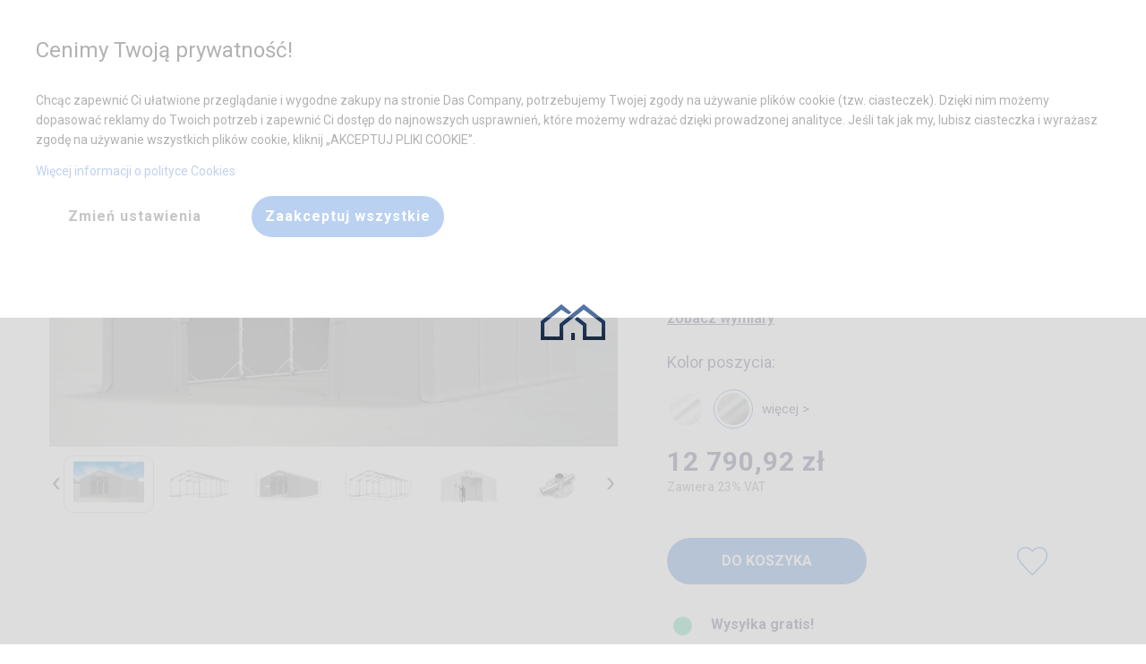

--- FILE ---
content_type: text/html; charset=utf-8
request_url: https://dascompany.com/produkt/1f08a63203200222222222222/8x8-m-caloroczny-namiot-przemyslowy
body_size: 37543
content:
<!doctype html>
<html class="no-js" lang="pl">
    <head>
        
    <script>
        window.dataLayer = window.dataLayer || [];
        window.dataLayer.push({
            'ip': '18.118.168.46'
        });
    </script>
    <script>
    function gtag(){dataLayer.push(arguments);}
    function gtagSendConsent(consent, actionType = 'default'){
        gtag('consent', actionType, prepareConsentToSend(consent));
    }
    function prepareConsentToSend(consent){
        return {
            ad_personalization: (consent['consent_ad_storage'] ? 'granted' : 'denied'),
            ad_storage: (consent['consent_ad_storage'] ? 'granted' : 'denied'),
            ad_user_data: (consent['consent_ad_storage'] ? 'granted' : 'denied'),
            analytics_storage: (consent['consent_analytics_storage'] ? 'granted' : 'denied'),
            functionality_storage: (consent['consent_functionality_storage'] ? 'granted' : 'denied'),
            personalization_storage: (consent['consent_personalization_storage'] ? 'granted' : 'denied'),
            security_storage: (consent['consent_security_storage'] ? 'granted' : 'denied'),
        };
    }

    gtagSendConsent({"consent_ad_storage":0,"consent_analytics_storage":0,"consent_functionality_storage":0,"consent_personalization_storage":0,"consent_security_storage":0});
    </script>    <script>
        (function(w,d,s,l,i){w[l]=w[l]||[];w[l].push({'gtm.start':
                new Date().getTime(),event:'gtm.js'});var f=d.getElementsByTagName(s)[0],
            j=d.createElement(s),dl=l!='dataLayer'?'&l='+l:'';j.async=true;j.src=
            'https://www.googletagmanager.com/gtm.js?id='+i+dl;f.parentNode.insertBefore(j,f);
        })(window,document,'script','dataLayer','GTM-KVB9BL2');
    </script>

        <meta http-equiv="Content-Type" content="text/html; charset=utf-8" />
        <meta http-equiv="x-ua-compatible" content="ie=edge">
        <meta name="viewport" content="width=device-width, initial-scale=1.0">
        <meta name="title" content="8x8 m Caloroczny Namiot Przemyslowy (art. 463655)" />
<meta name="description" content="Sprzedaż - namioty imprezowe i magazynowe, trwałe i mocne PCV. Hale i pawilony o stalowej konstrukcji ocynkowanej. Wysoka jakość i łatwy montaż. (art. 463655)" />
<meta name="robots" content="index, follow" />
        <title>8x8 m Caloroczny Namiot Przemyslowy (art. 463655)</title>        
        <!-- wrzucamy to w bazę czy zostawiamy -->
        <link rel="apple-touch-icon" sizes="114x114" href="/images/newfrontend/img/favicons/apple-touch-icon.png">
        <link rel="icon" type="image/png" sizes="32x32" href="/images/newfrontend/img/favicons/favicon-32x32.png">
        <link rel="icon" type="image/png" sizes="16x16" href="/images/newfrontend/img/favicons/favicon-16x16.png">
        <link rel="manifest" href="/images/newfrontend/img/favicons/site.webmanifest">

        <!-- niema takiego pliku w projektcie -->
        <link rel="mask-icon" href="/images/newfrontend/img/favicons/safari-pinned-tab.svg" color="#062954">
        <link rel="shortcut icon" href="/images/newfrontend/img/favicons/favicon.ico">
        <meta name="msapplication-TileColor" content="#b91d47">
        <meta name="msapplication-config" content="/images/newfrontend/img/favicons/browserconfig.xml">
        <meta name="theme-color" content="#ffffff">

        <link href='https://cdn.jsdelivr.net/npm/boxicons@2.0.3/css/boxicons.min.css' rel="preload" as="font">
        <link rel="stylesheet" type="text/css" media="all" href="/css-min/key/579bf0fb7a17e5942fe2789a02a125f50be8e584/t/1767600723.css" />
        <link rel="stylesheet" type="text/css" media="screen" href="//fonts.googleapis.com/icon?family=Material+Icons">
        <link rel="preconnect" href="https://fonts.gstatic.com">
        <link rel="stylesheet" type="text/css" href="/css/dascompany-pl/das-pl-print.css" media="print" />

        <meta property="og:type" content="website" />
<meta property="og:image" content="https://dascompany.com/images/newfrontend/img/logos/dascompany.png" />
<meta property="og:site_name" content="dascompany.com"/>
<meta property="og:locale" content="pl_PL"/>
<meta property="og:title" content="Namioty magazynowe imprezowe"/>
<meta property="og:description" content="Sprzedaż Namiotów magazynowych i imprezowych, trwałe i mocne namioty ogrodowe, imprezowe, handlowe i magazynowe PCV. Wysoka jakość i odporność na pogodę, łatwy montaż. Hale namiotowe i pawilony o stalowej konstrukcji ocynkowanej."/>
<meta property="og:url" content="https://dascompany.com"/>
<meta property="twitter:card" content="website" />
<meta property="twitter:image" content="https://dascompany.com/images/newfrontend/img/logos/dascompany.png" />
<meta property="twitter:title" content="Namioty magazynowe imprezowe"/>
<meta property="twitter:description" content="Sprzedaż Namiotów magazynowych i imprezowych, trwałe i mocne namioty ogrodowe, imprezowe, handlowe i magazynowe PCV. Wysoka jakość i odporność na pogodę, łatwy montaż. Hale namiotowe i pawilony o stalowej konstrukcji ocynkowanej."/>
<meta property="twitter:url" content="https://dascompany.com"/>

                <link rel="preconnect" href="https://fonts.googleapis.com">
        <link rel="preconnect" href="https://fonts.gstatic.com" crossorigin>

        <link href="https://fonts.googleapis.com/css2?family=Roboto:wght@100;300;400;500;700;900&display=swap" rel="preload" as="style" onload="this.rel='stylesheet'">

        <script async src="https://www.google.com/recaptcha/api.js"></script>
        <script>
            function onSubmit(token) {
                document.getElementById("jContactForm").submit();
            }
        </script>

        
        <style>
                            .jPriceSwitcher .price_switcher_net {
                    display: none;
                }
                .jPriceSwitcher .price_switcher_gross {
                    display: block;
                }
                    </style>

    </head>
    <body id="product-card">
        
        
        





<header class="z-index-400 position-sticky top-0">
    <div class="full-width top-0 left-0 background-white full-width position-reset background-white display-none-media-print">
        

        <div class="padding-8 padding-10-large display-none-large box-shadow-04" id="main-title-bar">
            <div class="grid-container display-flex align-items-center">
                <div class="text-left">
                    
<button data-toggle-show="main-nav" class="
    content-before
    content-after
    display-inline-block
    position-absolute-before
    position-absolute-after
    left-0-before
    left-0-after
    full-width-before
    full-width-after
    opacity-07-before
    opacity-07-after
    transition-duration-03-s-before
    transition-duration-03-s-after
    transition-property-opacity-before
    transition-property-opacity-after
    background-black-after
    height-2-after
    top-15-after
    height-7-before
    border-top-before
    border-bottom-before
    top-5-before
    height-20
    vertical-align-middle
    cursor-pointer
    position-relative
    width-20
    " type="button" aria-label="Name"></button>

                </div>

                <a href="/" class="margin-auto min-width-40-small margin-left-10-small margin-auto">
                    <img
                            src="/images/newfrontend/img/fav_black.png"
                            width="34"
                            height="21"
                            alt="Das Company - Namioty imprezowe, magazynowe"
                    >
                </a>

                <div class="display-flex text-right">
                    

<div class="color-black margin-right-12 font-size-10-smallest color-black margin-right-10 font-size-14 justify-content-center display-flex flex-dir-column align-items-center" data-phone-number="+48325065380">
    <div>Pomoc w zakupie</div>
    <div class="font-size-18 font-size-14-smallest white-space-nowrap">+48 32 50 65 380</div>
</div><div class="background-gray-hover border-radius-50 position-relative display-none display-block-large">
    <button id="search_box_opener" data-toggle-show="search-box" class="display-flex justify-content-center background-gray-hover min-width-40 position-relative background-transparent padding-8 margin-left-1 margin-right-1 border-none border-radius-50 display-flex align-items-center width-40-important height-40 min-width-40 align-items-center min-width-40 cursor-pointer">
        <img
                class="height-auto"
                loading="lazy"
                src="/obrazy/menu/wyszukaj.webp"
                width="24"
                height="16"
                alt="Wyszukaj"
        >
    </button>
    <div id="search_box" data-show-id="search-box" class="padding-32 box-shadow-menu-large width-500-large top-66-large right-100-percent-minus-50  background-white position-absolute display-none">
        

<div class="margin-bottom-20">
    <p class="color-gray-b1 font-bold margin-bottom-20 font-size-16">Wyszukaj namiot po numerze artykułu</p>
    <form action="/wyszukaj-artykul" method="post" class="min-width-200 max-width-300 max-width-unset-important-large display-flex flex-no-wrap margin-top-10 align-items-stretch-important  position-relative">
        <input class="margin-bottom-0-important" type="search" name="search_phrase" id="search_phrase" placeholder=" " autocomplete="false" title="Wpisz numer artykułu">
        <label class="top-minus-6 left-12 padding-left-6 padding-right-6 border-radius-6 background-white color-gray-71 line-height-13 font-size-13 position-absolute" for="search_phrase" >Wpisz numer artykułu</label>
        <button class="background-blue width-50 cursor-pointer display-flex justify-content-center">
            <svg class="max-width-20 max-height-20" xmlns="http://www.w3.org/2000/svg" viewBox="0 0 512 512" height="100%" width="100%"><!--! Font Awesome Free 6.4.2 by @fontawesome - https://fontawesome.com License - https://fontawesome.com/license (Commercial License) Copyright 2023 Fonticons, Inc. --><style>svg{fill:#ffffff}</style><path d="M416 208c0 45.9-14.9 88.3-40 122.7L502.6 457.4c12.5 12.5 12.5 32.8 0 45.3s-32.8 12.5-45.3 0L330.7 376c-34.4 25.2-76.8 40-122.7 40C93.1 416 0 322.9 0 208S93.1 0 208 0S416 93.1 416 208zM208 352a144 144 0 1 0 0-288 144 144 0 1 0 0 288z"/></svg>
        </button>
    </form>
</div>
    </div>
</div>




<a  href="/kontakt" class="cursor-pointer align-items-center background-gray-hover min-width-40 position-relative background-transparent padding-8-important margin-left-1 margin-right-1 border-none border-radius-50 display-flex align-items-center width-40-important height-40 min-width-40  font-size-10 padding-1 display-none-large" title="Kontakt">
    <img
        loading="lazy"
        src="/obrazy/menu/kontakt.webp"
        alt="Kontakt"
        width="18"
        height="24"
        class="margin-auto height-auto width-auto"
    >

    <span class="display-none top-5 right-2 position-absolute width-14 height-14 line-height-14 font-size-14 border-radius-50 text-center color-white background-navy padding-1 font-size-13"></span>

</a>



<a data-disable-loader data-like href="/ulubione" class="cursor-pointer align-items-center background-gray-hover min-width-40 position-relative background-transparent padding-8-important margin-left-1 margin-right-1 border-none border-radius-50 display-flex align-items-center width-40-important height-40 min-width-40  font-size-10 padding-1 display-none-important display-flex-important-large" title="Ulubione">
    <img
        loading="lazy"
        src="/obrazy/menu/ulubione.webp"
        alt="Ulubione"
        width="18"
        height="24"
        class="margin-auto height-auto width-auto"
    >

    <span class="display-none top-5 right-2 position-absolute width-14 height-14 line-height-14 font-size-14 border-radius-50 text-center color-white background-navy padding-1 font-size-13">0</span>

</a>

<div class="position-relative">
    

<a data-basket-button href="/adres-dostawy" class="cursor-pointer align-items-center background-gray-hover min-width-40 position-relative background-transparent padding-8-important margin-left-1 margin-right-1 border-none border-radius-50 display-flex align-items-center width-40-important height-40 min-width-40  font-size-10 padding-1 " title="Koszyk">
    <img
        loading="lazy"
        src="/obrazy/menu/koszyk.webp"
        alt="Koszyk"
        width="18"
        height="24"
        class="margin-auto height-auto width-auto"
    >

    <span class="display-none top-5 right-2 position-absolute width-14 height-14 line-height-14 font-size-14 border-radius-50 text-center color-white background-navy padding-1 font-size-13">0</span>

</a>
    
</div>

                </div>
            </div>
        </div>
        <nav data-show-id="main-nav" class="position-fixed position-static-important-large top-0 left-0 width-100-percent height-100-percent overflow-scroll overflow-unset-large  background-white display-none display-block-large box-shadow-04" id="main-nav">
            <div class="grid-container">
                <div class="display-flex-large align-items-center flex-dir-row align-items-center">
                    
<a href="/" class="mobile-hide display-none display-block-large">
    <img
        loading="lazy"
        src="/obrazy/menu/logo.webp"
        alt="Das Company - Namioty imprezowe, magazynowe"
    >
</a>

<ul class="flex-dir-column flex-dir-row-large medium-horizontal menu margin-0 list-style-none display-flex-large padding-right-0 padding-right-10-large margin-left-auto-important-large">
    <li>
        <a href="#" data-toggle-show="main-nav" class="mobile-show close-menu text-right margin-top-10 margin-right-10 font-black margin-left-auto width-65 ">
            
<span class="display-block width-20 height-20 margin-18 color-gray-8a cursor-pointer background-size-cover opacity-05-hover  " style="background-image: url('/images/newfrontend/img/popup/close-icon.webp')"></span>
        </a>
    </li>
            <li  class="">
            <a data-toggle-rotate  class="border-bottom-width-5-hover-large border-bottom-style-solid-hover-large border-bottom-color-blue-hover-large show-submenu padding-top-30 padding-bottom-30 padding-left-20-large padding-right-20 display-flex padding-bottom-25i text-decoration-none-hover"
               href="/kreator"
                                                title="Kreator"
            >
                Zaprojektuj namiot                            </a>
            
        </li>
            <li class="hover-menu-action display-block-important-hover-large" class="">
            <a data-toggle-rotate data-toggle-show="Zastosowanie" class="border-bottom-width-5-hover-large border-bottom-style-solid-hover-large border-bottom-color-blue-hover-large show-submenu padding-top-30 padding-bottom-30 padding-left-20-large padding-right-20 display-flex padding-bottom-25i text-decoration-none-hover"
               href="#"
                class="show-submenu"                                title="#"
            >
                Zastosowanie                                    <span class="rotate mobile-show margin-right-10 margin-left-10 menu-arrow"><img data-rotate="180" loading="lazy" src="/images/newfrontend/img/product_card/icons/arrow_down_grey.png" alt="arrow down"></span>
                            </a>
            
                <div data-show-id="Zastosowanie" class="display-none display-none-important-large display-block-important-hover-large">

            <div class="position-static padding-0 position-absolute-large flex-dir-row box-shadow-menu-large width-520-large height-auto flex-dir-column flex-dir-row-large z-index-20 background-white margin-0 list-style-none display-flex padding-right-10 padding-top-14-large padding-left-5-large">
                <div class="margin-bottom-20 grid-x padding-left-30-large grid-padding-x grid-margin-x">
                                            <div class="cell small-12 medium-12 large-6 font-medium color-gray-2a font-size-15 border-bottom-style-solid border-bottom-width-1 border-bottom-color-ea border-bottom-unset-last-child border-bottom-unset-nth-child-17-large">
                            <a class="full-width" href="/namioty-imprezowe" title="Namioty Imprezowe">
                             <div class="full-width text-left padding-top-10 padding-bottom-10">
                                Namioty Imprezowe                             </div>
                            </a>
                        </div>
                                            <div class="cell small-12 medium-12 large-6 font-medium color-gray-2a font-size-15 border-bottom-style-solid border-bottom-width-1 border-bottom-color-ea border-bottom-unset-last-child border-bottom-unset-nth-child-17-large">
                            <a class="full-width" href="/namioty-magazynowe" title="Namioty magazynowe">
                             <div class="full-width text-left padding-top-10 padding-bottom-10">
                                Namioty magazynowe                             </div>
                            </a>
                        </div>
                                            <div class="cell small-12 medium-12 large-6 font-medium color-gray-2a font-size-15 border-bottom-style-solid border-bottom-width-1 border-bottom-color-ea border-bottom-unset-last-child border-bottom-unset-nth-child-17-large">
                            <a class="full-width" href="/hale-namiotowe" title="Hale namiotowe">
                             <div class="full-width text-left padding-top-10 padding-bottom-10">
                                Hale namiotowe                             </div>
                            </a>
                        </div>
                                            <div class="cell small-12 medium-12 large-6 font-medium color-gray-2a font-size-15 border-bottom-style-solid border-bottom-width-1 border-bottom-color-ea border-bottom-unset-last-child border-bottom-unset-nth-child-17-large">
                            <a class="full-width" href="/namioty-garazowe" title="Namioty garażowe">
                             <div class="full-width text-left padding-top-10 padding-bottom-10">
                                Namioty garażowe                             </div>
                            </a>
                        </div>
                                            <div class="cell small-12 medium-12 large-6 font-medium color-gray-2a font-size-15 border-bottom-style-solid border-bottom-width-1 border-bottom-color-ea border-bottom-unset-last-child border-bottom-unset-nth-child-17-large">
                            <a class="full-width" href="/namioty-ogrodowe" title="Namioty ogrodowe">
                             <div class="full-width text-left padding-top-10 padding-bottom-10">
                                Namioty ogrodowe                             </div>
                            </a>
                        </div>
                                            <div class="cell small-12 medium-12 large-6 font-medium color-gray-2a font-size-15 border-bottom-style-solid border-bottom-width-1 border-bottom-color-ea border-bottom-unset-last-child border-bottom-unset-nth-child-17-large">
                            <a class="full-width" href="/namioty-handlowe" title="Namioty handlowe">
                             <div class="full-width text-left padding-top-10 padding-bottom-10">
                                Namioty handlowe                             </div>
                            </a>
                        </div>
                                            <div class="cell small-12 medium-12 large-6 font-medium color-gray-2a font-size-15 border-bottom-style-solid border-bottom-width-1 border-bottom-color-ea border-bottom-unset-last-child border-bottom-unset-nth-child-17-large">
                            <a class="full-width" href="/namioty-wystawowe" title="Namioty wystawowe">
                             <div class="full-width text-left padding-top-10 padding-bottom-10">
                                Namioty wystawowe                             </div>
                            </a>
                        </div>
                                            <div class="cell small-12 medium-12 large-6 font-medium color-gray-2a font-size-15 border-bottom-style-solid border-bottom-width-1 border-bottom-color-ea border-bottom-unset-last-child border-bottom-unset-nth-child-17-large">
                            <a class="full-width" href="/namioty-cateringowe" title="Namioty cateringowe">
                             <div class="full-width text-left padding-top-10 padding-bottom-10">
                                Namioty cateringowe                             </div>
                            </a>
                        </div>
                                            <div class="cell small-12 medium-12 large-6 font-medium color-gray-2a font-size-15 border-bottom-style-solid border-bottom-width-1 border-bottom-color-ea border-bottom-unset-last-child border-bottom-unset-nth-child-17-large">
                            <a class="full-width" href="/altany-ogrodowe" title="Altany ogrodowe">
                             <div class="full-width text-left padding-top-10 padding-bottom-10">
                                Altany ogrodowe                             </div>
                            </a>
                        </div>
                                            <div class="cell small-12 medium-12 large-6 font-medium color-gray-2a font-size-15 border-bottom-style-solid border-bottom-width-1 border-bottom-color-ea border-bottom-unset-last-child border-bottom-unset-nth-child-17-large">
                            <a class="full-width" href="/hale-przemyslowe" title="Hale przemysłowe">
                             <div class="full-width text-left padding-top-10 padding-bottom-10">
                                Hale przemysłowe                             </div>
                            </a>
                        </div>
                                            <div class="cell small-12 medium-12 large-6 font-medium color-gray-2a font-size-15 border-bottom-style-solid border-bottom-width-1 border-bottom-color-ea border-bottom-unset-last-child border-bottom-unset-nth-child-17-large">
                            <a class="full-width" href="/hale-magazynowe" title="Hale magazynowe">
                             <div class="full-width text-left padding-top-10 padding-bottom-10">
                                Hale magazynowe                             </div>
                            </a>
                        </div>
                                            <div class="cell small-12 medium-12 large-6 font-medium color-gray-2a font-size-15 border-bottom-style-solid border-bottom-width-1 border-bottom-color-ea border-bottom-unset-last-child border-bottom-unset-nth-child-17-large">
                            <a class="full-width" href="/namioty-dla-rolnictwa" title="Namioty dla rolnictwa">
                             <div class="full-width text-left padding-top-10 padding-bottom-10">
                                Namioty dla rolnictwa                             </div>
                            </a>
                        </div>
                                            <div class="cell small-12 medium-12 large-6 font-medium color-gray-2a font-size-15 border-bottom-style-solid border-bottom-width-1 border-bottom-color-ea border-bottom-unset-last-child border-bottom-unset-nth-child-17-large">
                            <a class="full-width" href="/namioty-przemyslowe" title="Namioty przemysłowe">
                             <div class="full-width text-left padding-top-10 padding-bottom-10">
                                Namioty przemysłowe                             </div>
                            </a>
                        </div>
                                            <div class="cell small-12 medium-12 large-6 font-medium color-gray-2a font-size-15 border-bottom-style-solid border-bottom-width-1 border-bottom-color-ea border-bottom-unset-last-child border-bottom-unset-nth-child-17-large">
                            <a class="full-width" href="/namioty-gastronomiczne" title="Namioty gastronomiczne">
                             <div class="full-width text-left padding-top-10 padding-bottom-10">
                                Namioty gastronomiczne                             </div>
                            </a>
                        </div>
                                            <div class="cell small-12 medium-12 large-6 font-medium color-gray-2a font-size-15 border-bottom-style-solid border-bottom-width-1 border-bottom-color-ea border-bottom-unset-last-child border-bottom-unset-nth-child-17-large">
                            <a class="full-width" href="/namioty-eventowe" title="Namioty eventowe">
                             <div class="full-width text-left padding-top-10 padding-bottom-10">
                                Namioty eventowe                             </div>
                            </a>
                        </div>
                                            <div class="cell small-12 medium-12 large-6 font-medium color-gray-2a font-size-15 border-bottom-style-solid border-bottom-width-1 border-bottom-color-ea border-bottom-unset-last-child border-bottom-unset-nth-child-17-large">
                            <a class="full-width" href="/namioty-caloroczne" title="Namioty całoroczne">
                             <div class="full-width text-left padding-top-10 padding-bottom-10">
                                Namioty całoroczne                             </div>
                            </a>
                        </div>
                                            <div class="cell small-12 medium-12 large-6 font-medium color-gray-2a font-size-15 border-bottom-style-solid border-bottom-width-1 border-bottom-color-ea border-bottom-unset-last-child border-bottom-unset-nth-child-17-large">
                            <a class="full-width" href="/namioty-kontenerowe" title="Namioty kontenerowe">
                             <div class="full-width text-left padding-top-10 padding-bottom-10">
                                Namioty kontenerowe                             </div>
                            </a>
                        </div>
                                            <div class="cell small-12 medium-12 large-6 font-medium color-gray-2a font-size-15 border-bottom-style-solid border-bottom-width-1 border-bottom-color-ea border-bottom-unset-last-child border-bottom-unset-nth-child-17-large">
                            <a class="full-width" href="/tunele-foliowe" title="Tunele foliowe">
                             <div class="full-width text-left padding-top-10 padding-bottom-10">
                                Tunele foliowe                             </div>
                            </a>
                        </div>
                                    </div>
            </div>
        </div>
                </li>
            <li class="hover-menu-action display-block-important-hover-large" class="">
            <a data-toggle-rotate data-toggle-show="Typy poszyć" class="border-bottom-width-5-hover-large border-bottom-style-solid-hover-large border-bottom-color-blue-hover-large show-submenu padding-top-30 padding-bottom-30 padding-left-20-large padding-right-20 display-flex padding-bottom-25i text-decoration-none-hover"
               href="#"
                class="show-submenu"                                title="#"
            >
                Typy poszyć                                    <span class="rotate mobile-show margin-right-10 margin-left-10 menu-arrow"><img data-rotate="180" loading="lazy" src="/images/newfrontend/img/product_card/icons/arrow_down_grey.png" alt="arrow down"></span>
                            </a>
            
                    <div data-show-id="Typy poszyć" class="display-none display-none-important-large display-block-important-hover-large">
            <div class="align-items-start-important width-500-large position-static padding-0 position-absolute-large flex-dir-column flex-dir-row-large z-index-20 background-white margin-0 list-style-none display-flex padding-right-10 margin-left-auto box-shadow-menu-large padding-left-50-large padding-top-14-large padding-right-20-large">
                <ul class="flex-dir-column full-width margin-0 list-style-none display-flex padding-right-0 padding-right-10-large margin-left-auto align-items-start">
                                                                <li class="full-width margin-bottom-20-last-child-large border-bottom-unset-last-child">
                                                        <a class="text-left padding-left-0 padding-top-13 padding-right-12 padding-bottom-13 font-medium line-height-14 color-gray-2a font-size-15 display-flex align-items-center border-bottom-style-solid border-bottom-width-1 border-bottom-color-ea" href="/namioty-z-oknami-witrazowymi" title="Okna witrażowe">
                                <div class="display-flex gap-10 align-items-center line-height-18">
                                    <img loading="lazy" width="45" height="23" src="/images/newfrontend/img/icons/tent_types/stained_glass.webp" alt="stained glass" />                                    <div>Okna witrażowe</div>
                                </div>
                            </a>
                        </li>
                                                                            <li class="full-width margin-bottom-20-last-child-large border-bottom-unset-last-child">
                                                        <a class="text-left padding-left-0 padding-top-13 padding-right-12 padding-bottom-13 font-medium line-height-14 color-gray-2a font-size-15 display-flex align-items-center border-bottom-style-solid border-bottom-width-1 border-bottom-color-ea" href="/namioty-z-transparentnymi-bokami" title="Transparentne boki">
                                <div class="display-flex gap-10 align-items-center line-height-18">
                                    <img loading="lazy" width="45" height="23" src="/images/newfrontend/img/icons/tent_types/transparent_window.webp" alt="transparent window" />                                    <div>Transparentne boki</div>
                                </div>
                            </a>
                        </li>
                                                                            <li class="full-width margin-bottom-20-last-child-large border-bottom-unset-last-child">
                                                        <a class="text-left padding-left-0 padding-top-13 padding-right-12 padding-bottom-13 font-medium line-height-14 color-gray-2a font-size-15 display-flex align-items-center border-bottom-style-solid border-bottom-width-1 border-bottom-color-ea" href="/namioty-transparentne" title="Cały transparentny">
                                <div class="display-flex gap-10 align-items-center line-height-18">
                                    <img loading="lazy" width="45" height="23" src="/images/newfrontend/img/icons/tent_types/fully_transparent.webp" alt="fully transparent" />                                    <div>Cały transparentny</div>
                                </div>
                            </a>
                        </li>
                                                                            <li class="full-width margin-bottom-20-last-child-large border-bottom-unset-last-child">
                                                        <a class="text-left padding-left-0 padding-top-13 padding-right-12 padding-bottom-13 font-medium line-height-14 color-gray-2a font-size-15 display-flex align-items-center border-bottom-style-solid border-bottom-width-1 border-bottom-color-ea" href="/namioty-z-roletami" title="Okna z roletami">
                                <div class="display-flex gap-10 align-items-center line-height-18">
                                    <img loading="lazy" width="45" height="23" src="/images/newfrontend/img/icons/tent_types/with_shades.webp" alt="with shades" />                                    <div>Okna z roletami</div>
                                </div>
                            </a>
                        </li>
                                                                            <li class="full-width margin-bottom-20-last-child-large border-bottom-unset-last-child">
                                                        <a class="text-left padding-left-0 padding-top-13 padding-right-12 padding-bottom-13 font-medium line-height-14 color-gray-2a font-size-15 display-flex align-items-center border-bottom-style-solid border-bottom-width-1 border-bottom-color-ea" href="/tunele-foliowe" title="Szklarnie">
                                <div class="display-flex gap-10 align-items-center line-height-18">
                                    <img loading="lazy" width="45" height="23" src="/images/newfrontend/img/icons/tent_types/greenhouse.png" alt="greenhouse" />                                    <div>Szklarnie</div>
                                </div>
                            </a>
                        </li>
                                        </ul>
                <ul class="flex-dir-column full-width margin-0 list-style-none display-flex margin-bottom-16 padding-right-0 padding-right-10-large margin-left-auto align-items-start">
                                                                    <li class="full-width margin-bottom-20-last-child-large border-bottom-unset-last-child">
                                                        <a class="text-left padding-left-0 padding-top-13 padding-right-12 padding-bottom-13 font-medium line-height-14 color-gray-2a font-size-15 display-flex align-items-center border-bottom-style-solid border-bottom-width-1 border-bottom-color-ea" href="/namioty-z-pelnym-poszyciem" title="Pełne poszycie">
                                <div class="display-flex gap-10 align-items-center line-height-18">
                                    <img loading="lazy" width="45" height="23" src="/images/newfrontend/img/icons/tent_types/full.webp" alt="full" />                                    <div>Pełne poszycie</div>
                                </div>
                            </a>
                        </li>
                                                                            <li class="full-width margin-bottom-20-last-child-large border-bottom-unset-last-child">
                                                        <a class="text-left padding-left-0 padding-top-13 padding-right-12 padding-bottom-13 font-medium line-height-14 color-gray-2a font-size-15 display-flex align-items-center border-bottom-style-solid border-bottom-width-1 border-bottom-color-ea" href="/namioty-z-transparentnym-dachem" title="Transparentny dach">
                                <div class="display-flex gap-10 align-items-center line-height-18">
                                    <img loading="lazy" width="45" height="23" src="/images/newfrontend/img/icons/tent_types/transparent_roof.webp" alt="transparent roof" />                                    <div>Transparentny dach</div>
                                </div>
                            </a>
                        </li>
                                                                            <li class="full-width margin-bottom-20-last-child-large border-bottom-unset-last-child">
                                                        <a class="text-left padding-left-0 padding-top-13 padding-right-12 padding-bottom-13 font-medium line-height-14 color-gray-2a font-size-15 display-flex align-items-center border-bottom-style-solid border-bottom-width-1 border-bottom-color-ea" href="/namioty-z-doswietleniem" title="Z doświetleniem">
                                <div class="display-flex gap-10 align-items-center line-height-18">
                                    <img loading="lazy" width="45" height="23" src="/images/newfrontend/img/icons/tent_types/with_light.webp" alt="with light" />                                    <div>Z doświetleniem</div>
                                </div>
                            </a>
                        </li>
                                                                            <li class="full-width margin-bottom-20-last-child-large border-bottom-unset-last-child">
                                                        <a class="text-left padding-left-0 padding-top-13 padding-right-12 padding-bottom-13 font-medium line-height-14 color-gray-2a font-size-15 display-flex align-items-center border-bottom-style-solid border-bottom-width-1 border-bottom-color-ea" href="/namioty-kontenerowe" title="Na kontenery">
                                <div class="display-flex gap-10 align-items-center line-height-18">
                                    <img loading="lazy" width="45" height="23" src="/images/newfrontend/img/icons/tent_types/for_container.png" alt="for container" />                                    <div>Na kontenery</div>
                                </div>
                            </a>
                        </li>
                                                                    </ul>
            </div>
        </div>
           </li>
            <li  class="mobile-show">
            <a data-toggle-rotate  class="border-bottom-width-5-hover-large border-bottom-style-solid-hover-large border-bottom-color-blue-hover-large show-submenu padding-top-30 padding-bottom-30 padding-left-20-large padding-right-20 display-flex padding-bottom-25i text-decoration-none-hover"
               href="/blog"
                                                title="Blog"
            >
                Blog                            </a>
            
        </li>
            <li  class="mobile-show">
            <a data-toggle-rotate  class="border-bottom-width-5-hover-large border-bottom-style-solid-hover-large border-bottom-color-blue-hover-large show-submenu padding-top-30 padding-bottom-30 padding-left-20-large padding-right-20 display-flex padding-bottom-25i text-decoration-none-hover"
               href="/ulubione"
                                                title="Ulubione"
            >
                Ulubione                            </a>
            
        </li>
            <li  class="">
            <a data-toggle-rotate  class="border-bottom-width-5-hover-large border-bottom-style-solid-hover-large border-bottom-color-blue-hover-large show-submenu padding-top-30 padding-bottom-30 padding-left-20-large padding-right-20 display-flex padding-bottom-25i text-decoration-none-hover"
               href="/kontakt"
                                                title="Kontakt"
            >
                Kontakt                            </a>
            
        </li>
        <hr class="mobile-show margin-top-30 margin-bottom-30">
    <li class="mobile-show">
        

<div class="margin-bottom-20">
    <p class="color-gray-b1 font-bold margin-bottom-20 font-size-16">Wyszukaj namiot po numerze artykułu</p>
    <form action="/wyszukaj-artykul" method="post" class="min-width-200 max-width-300 max-width-unset-important-large display-flex flex-no-wrap margin-top-10 align-items-stretch-important  position-relative">
        <input class="margin-bottom-0-important" type="search" name="search_phrase" id="search_phrase" placeholder=" " autocomplete="false" title="Wpisz numer artykułu">
        <label class="top-minus-6 left-12 padding-left-6 padding-right-6 border-radius-6 background-white color-gray-71 line-height-13 font-size-13 position-absolute" for="search_phrase" >Wpisz numer artykułu</label>
        <button class="background-blue width-50 cursor-pointer display-flex justify-content-center">
            <svg class="max-width-20 max-height-20" xmlns="http://www.w3.org/2000/svg" viewBox="0 0 512 512" height="100%" width="100%"><!--! Font Awesome Free 6.4.2 by @fontawesome - https://fontawesome.com License - https://fontawesome.com/license (Commercial License) Copyright 2023 Fonticons, Inc. --><style>svg{fill:#ffffff}</style><path d="M416 208c0 45.9-14.9 88.3-40 122.7L502.6 457.4c12.5 12.5 12.5 32.8 0 45.3s-32.8 12.5-45.3 0L330.7 376c-34.4 25.2-76.8 40-122.7 40C93.1 416 0 322.9 0 208S93.1 0 208 0S416 93.1 416 208zM208 352a144 144 0 1 0 0-288 144 144 0 1 0 0 288z"/></svg>
        </button>
    </form>
</div>
    </li>
</ul>

                    <div class="display-none display-block-large">
                        <div class="display-flex padding-left-10 border-left">
                            

<div class="color-black margin-right-12 font-size-10-smallest color-black margin-right-10 font-size-14 justify-content-center display-flex flex-dir-column align-items-center" data-phone-number="+48325065380">
    <div>Pomoc w zakupie</div>
    <div class="font-size-18 font-size-14-smallest white-space-nowrap">+48 32 50 65 380</div>
</div><div class="background-gray-hover border-radius-50 position-relative display-none display-block-large">
    <button id="search_box_opener" data-toggle-show="search-box" class="display-flex justify-content-center background-gray-hover min-width-40 position-relative background-transparent padding-8 margin-left-1 margin-right-1 border-none border-radius-50 display-flex align-items-center width-40-important height-40 min-width-40 align-items-center min-width-40 cursor-pointer">
        <img
                class="height-auto"
                loading="lazy"
                src="/obrazy/menu/wyszukaj.webp"
                width="24"
                height="16"
                alt="Wyszukaj"
        >
    </button>
    <div id="search_box" data-show-id="search-box" class="padding-32 box-shadow-menu-large width-500-large top-66-large right-100-percent-minus-50  background-white position-absolute display-none">
        

<div class="margin-bottom-20">
    <p class="color-gray-b1 font-bold margin-bottom-20 font-size-16">Wyszukaj namiot po numerze artykułu</p>
    <form action="/wyszukaj-artykul" method="post" class="min-width-200 max-width-300 max-width-unset-important-large display-flex flex-no-wrap margin-top-10 align-items-stretch-important  position-relative">
        <input class="margin-bottom-0-important" type="search" name="search_phrase" id="search_phrase" placeholder=" " autocomplete="false" title="Wpisz numer artykułu">
        <label class="top-minus-6 left-12 padding-left-6 padding-right-6 border-radius-6 background-white color-gray-71 line-height-13 font-size-13 position-absolute" for="search_phrase" >Wpisz numer artykułu</label>
        <button class="background-blue width-50 cursor-pointer display-flex justify-content-center">
            <svg class="max-width-20 max-height-20" xmlns="http://www.w3.org/2000/svg" viewBox="0 0 512 512" height="100%" width="100%"><!--! Font Awesome Free 6.4.2 by @fontawesome - https://fontawesome.com License - https://fontawesome.com/license (Commercial License) Copyright 2023 Fonticons, Inc. --><style>svg{fill:#ffffff}</style><path d="M416 208c0 45.9-14.9 88.3-40 122.7L502.6 457.4c12.5 12.5 12.5 32.8 0 45.3s-32.8 12.5-45.3 0L330.7 376c-34.4 25.2-76.8 40-122.7 40C93.1 416 0 322.9 0 208S93.1 0 208 0S416 93.1 416 208zM208 352a144 144 0 1 0 0-288 144 144 0 1 0 0 288z"/></svg>
        </button>
    </form>
</div>
    </div>
</div>




<a  href="/kontakt" class="cursor-pointer align-items-center background-gray-hover min-width-40 position-relative background-transparent padding-8-important margin-left-1 margin-right-1 border-none border-radius-50 display-flex align-items-center width-40-important height-40 min-width-40  font-size-10 padding-1 display-none-large" title="Kontakt">
    <img
        loading="lazy"
        src="/obrazy/menu/kontakt.webp"
        alt="Kontakt"
        width="18"
        height="24"
        class="margin-auto height-auto width-auto"
    >

    <span class="display-none top-5 right-2 position-absolute width-14 height-14 line-height-14 font-size-14 border-radius-50 text-center color-white background-navy padding-1 font-size-13"></span>

</a>



<a data-disable-loader data-like href="/ulubione" class="cursor-pointer align-items-center background-gray-hover min-width-40 position-relative background-transparent padding-8-important margin-left-1 margin-right-1 border-none border-radius-50 display-flex align-items-center width-40-important height-40 min-width-40  font-size-10 padding-1 display-none-important display-flex-important-large" title="Ulubione">
    <img
        loading="lazy"
        src="/obrazy/menu/ulubione.webp"
        alt="Ulubione"
        width="18"
        height="24"
        class="margin-auto height-auto width-auto"
    >

    <span class="display-none top-5 right-2 position-absolute width-14 height-14 line-height-14 font-size-14 border-radius-50 text-center color-white background-navy padding-1 font-size-13">0</span>

</a>

<div class="position-relative">
    

<a data-basket-button href="/adres-dostawy" class="cursor-pointer align-items-center background-gray-hover min-width-40 position-relative background-transparent padding-8-important margin-left-1 margin-right-1 border-none border-radius-50 display-flex align-items-center width-40-important height-40 min-width-40  font-size-10 padding-1 " title="Koszyk">
    <img
        loading="lazy"
        src="/obrazy/menu/koszyk.webp"
        alt="Koszyk"
        width="18"
        height="24"
        class="margin-auto height-auto width-auto"
    >

    <span class="display-none top-5 right-2 position-absolute width-14 height-14 line-height-14 font-size-14 border-radius-50 text-center color-white background-navy padding-1 font-size-13">0</span>

</a>
    
</div>

                        </div>
                    </div>
                </div>
            </div>
        </nav>
    </div>
</header>




<script type="application/ld+json">
{
  "@context": "https://schema.org/",
  "@type": "Product",
  "name": "Całoroczny Namiot Przemysłowy",
  "image": {
    "@type": "imageObject",
    "url": "https://dascompany.com/render/5-1/sidewall/8x8x2_SD_SD/POLAR/brak_okien/opt_S5V1-15-SD085K080155525250.png",
    "thumbnail": "https://dascompany.com/uploads/images/snippet/dascompany/magazynowy.png"
    },
  "description": "Sprzedaż - namioty imprezowe i magazynowe, trwałe i mocne PCV. Hale i pawilony o stalowej konstrukcji ocynkowanej. Wysoka jakość i łatwy montaż. (art. 463655)",
  "sku": "1F08A63203200222222222222",
  "gtin13": "5903425089184",
  "brand": {
    "@type": "Brand",
    "name": "Das Company"
  },
  "offers": {
    "@type": "Offer",
    "url": "https://dascompany.com/produkt/1f08a63203200222222222222/8x8-m-caloroczny-namiot-przemyslowy",
    "priceCurrency": "PLN",
    "price": "12790.92",
    "priceValidUntil": "2026-02-16",
    "itemCondition": "NewCondition",
    "availability": "InStock",
    "seller": {
        "@type": "Organization",
      "name": "Das Company"
    },
    "shippingDetails": {
      "@type": "OfferShippingDetails",
      "shippingRate": {
        "@type": "MonetaryAmount",
        "maxValue": "0.00",
        "currency": "PLN"
      },
      "shippingDestination": {
        "@type": "DefinedRegion",
        "addressCountry": "PL"
      },
      "deliveryTime": {
        "@type": "ShippingDeliveryTime",
        "handlingTime": {
          "@type": "QuantitativeValue",
          "minValue": "0",
          "maxValue": "2",
          "unitCode": "DAY"
        },
        "transitTime": {
          "@type": "QuantitativeValue",
          "minValue": "2",
          "maxValue": "7",
          "unitCode": "DAY"
        }
      }
    }
  }
}

</script>




<main>
    <div class="grid-container padding-bottom-40">
        <div class="grid-x margin-top-10 margin-bottom-40">
            <div class="small-12 medium-6">
                

<div class="margin-top-14 margin-bottom-10 font-size-16 color-gray font-medium">
    Całoroczny Namiot Przemysłowy    |
    8x8 m</div>

            </div>
            <div class="small-12 medium-6 text-align-right-large">

                <a id="pdfOffer" class="color-999999-important color-424242-important-hover text-decoration-none-hover" href="/oferta-pdf/" target="_blank">
                    <img loading="lazy" alt="pobierz pdf" title="Pobierz pdf" width="17" height="16" src="/obrazy/karta-produktu/ikony/pobierz-pdf.webp" />                    
<div class="text-center cursor-pointer opacity-08-hover padding-top-14 padding-bottom-14 padding-left-16 padding-right-16 transition-duration-025-s transition-property-all display-inline-block vertical-align-middle font-bold font-size-16 letter-spacing-1 color-gray-42 width-auto margin-left-20 margin-right-20 margin-left-0-important color-unset-important" data-text="" >
    Pobierz ofertę PDF</div>
                </a>
            </div>

        </div>
        <div class="grid-x grid-padding-x align-items-start">
            <div class="cell small-12 large-7 max-width-665-large">
                <div class="display-none display-block-large">
    <div class="full-width position-relative">
        <div data-full-presentation-tent class="background-position-center background-repeat-no-repeat background-size-145-percent height-fit-content" style="background-image: url('/images/newfrontend/img/product_card/wallpapers/MSD_2_grad.webp')">
            <img loading="lazy" alt="Namiot brama otwarta" title="Namiot brama otwarta" width="952" height="476" src="/render/5-1/sidewall/8x8x2_SD_SD/POLAR/brak_okien/opt_S5V1-15-SD085K080155525250.png" />        </div>
            </div>
</div>
                
<div class="position-relative full-width display-flex align-items-stretch">
    <div id="rotate-presentation-left" class="display-none background-gray-hover width-20 align-items-center display-flex-large justify-content-center">
        
<span class="width-8 height-13 display-inline-block transform-rotate-180  " style="background-image: url('/images/newfrontend/img/product_card/icons/arrow_right_grey.webp')"></span>
    </div>
    <div id="rotate-pc" data-init-carousel-around class="display-flex flex-dir-row">
        <div data-single-item class="border-radius-10 border-width-1 flex-98-percent-1-0 flex-unset-important-large border-style-solid border-color-white margin-top-10 margin-bottom-10  border-color-cd-important-large">
    <div data-presentation-tent class="margin-left-10 margin-right-10 max-width-98-percent background-position-center background-repeat-no-repeat background-size-145-percent height-fit-content cursor-pointer max-width-100-large" 
                     style="background-image: url('/images/newfrontend/img/product_card/wallpapers/MSD_2_grad.webp')
             ">
        <img loading="lazy" alt="Namiot brama otwarta" title="Namiot brama otwarta" width="952" height="476" class="margin-top-13-large margin-left-auto-large margin-right-auto-large margin-bottom-10-large" src="/render/5-1/sidewall/8x8x2_SD_SD/POLAR/brak_okien/opt_S5V1-15-SD085K080155525250.png" />    </div>
</div>        
        <div data-single-item class="border-radius-10 border-width-1 flex-98-percent-1-0 flex-unset-important-large border-style-solid border-color-white margin-top-10 margin-bottom-10  ">
    <div data-presentation-tent class="margin-left-10 margin-right-10 max-width-98-percent background-position-center background-repeat-no-repeat background-size-145-percent height-fit-content cursor-pointer max-width-100-large" 
             ">
        <img loading="lazy" alt="konstrukcja namiotu" title="konstrukcja namiotu" width="952" height="476" class="margin-top-13-large margin-left-auto-large margin-right-auto-large margin-bottom-10-large" src="/render/5-1/construction/8x8x2/POLAR/opt_S5V1-CD085K08515.webp" />    </div>
</div>
        <div data-single-item class="border-radius-10 border-width-1 flex-98-percent-1-0 flex-unset-important-large border-style-solid border-color-white margin-top-10 margin-bottom-10  ">
    <div data-presentation-tent class="margin-left-10 margin-right-10 max-width-98-percent background-position-center background-repeat-no-repeat background-size-145-percent height-fit-content cursor-pointer max-width-100-large" 
             ">
        <img loading="lazy" alt="poszycie legenda" title="poszycie legenda" width="952" height="476" class="margin-top-13-large margin-left-auto-large margin-right-auto-large margin-bottom-10-large" src="/render/5-1/sidewallArrow/8x8x2/opt_S5V1-A15-SD085K080155525250.png" />    </div>
</div>
        <div data-single-item class="border-radius-10 border-width-1 flex-98-percent-1-0 flex-unset-important-large border-style-solid border-color-white margin-top-10 margin-bottom-10  ">
    <div data-presentation-tent class="margin-left-10 margin-right-10 max-width-98-percent background-position-center background-repeat-no-repeat background-size-145-percent height-fit-content cursor-pointer max-width-100-large" 
             ">
        <img loading="lazy" alt="konstrukcja legenda" title="konstrukcja legenda" width="952" height="476" class="margin-top-13-large margin-left-auto-large margin-right-auto-large margin-bottom-10-large" src="/render/5-1/constructionAndArrow/8x8x2/POLAR/opt_S5V1-CD085K085152.png" />    </div>
</div>
        <div data-single-item class="border-radius-10 border-width-1 flex-98-percent-1-0 flex-unset-important-large border-style-solid border-color-white margin-top-10 margin-bottom-10  ">
    <div data-presentation-tent class="margin-left-10 margin-right-10 max-width-98-percent background-position-center background-repeat-no-repeat background-size-145-percent height-fit-content cursor-pointer max-width-100-large" 
             ">
        <img loading="lazy" alt="brama przednia" title="brama przednia" width="952" height="476" class="margin-top-13-large margin-left-auto-large margin-right-auto-large margin-bottom-10-large" src="/images/newfrontend/img/product_card/gates/pvc.png" />    </div>
</div>        
        <div data-single-item class="border-radius-10 border-width-1 flex-98-percent-1-0 flex-unset-important-large border-style-solid border-color-white margin-top-10 margin-bottom-10  ">
    <div data-presentation-tent class="margin-left-10 margin-right-10 max-width-98-percent background-position-center background-repeat-no-repeat background-size-145-percent height-fit-content cursor-pointer max-width-100-large" 
             ">
        <img loading="lazy" alt="Stopy konstrukcji" title="Stopy konstrukcji" width="952" height="476" class="margin-top-13-large margin-left-auto-large margin-right-auto-large margin-bottom-10-large" src="/obrazy/karta-produktu/typy-stop/stopa-p50-png.webp" />    </div>
</div>
        
    </div>
    <div id="rotate-presentation-right" class="display-none background-gray-hover width-20 align-items-center display-flex-large justify-content-center">
        
<span class="width-8 height-13 display-inline-block " style="background-image: url('/images/newfrontend/img/product_card/icons/arrow_right_grey.webp')"></span>
    </div>

    </div>

            </div>
            <div class="cell small-12 large-5 padding-left-40-important-large">
                <h1 class="color-navy font-bold font-size-24 padding-right-130">
    <div class="display-block font-bold font-size-16 color-navy">art.&nbsp;463655</div>
    8x8 m    Całoroczny Namiot Przemysłowy</h1>
                
<div class="font-size-36 font-size-42-large letter-spacing-1 margin-top-20 color-navy font-light">
    <div>
        8x8m bok 2m    </div>
    <div data-show-size class="font-size-16 letter-spacing-0 margin-top-10 cursor-pointer text-decoration-underline font-medium">
        zobacz wymiary    </div>
</div>
                <section id="color-tent" class="margin-bottom-20">
    <div class="margin-top-30 margin-bottom-20 color-navy font-size-18">
        Kolor poszycia:
    </div>
    <div class="flex-wrap display-flex full-width align-items-center margin-top-0">
        

    <div data-color-tiles class="border-color-blue border-style-solid border-width-0 width-auto border-radius-100-percent margin-right-10 padding-2 cursor-pointer "
         data-cover-color="1"
         data-name="Biały"
                     onclick="changer.changeColor('all', 1, '1F08A63203200222222222222')"
            >
        <div class="border-radius-100-percent width-38 height-38 background-size-36 background-position-center background-repeat-no-repeat color-b"></div>
    </div>
    <div data-color-tiles class="border-color-blue border-style-solid border-width-0 width-auto border-radius-100-percent margin-right-10 padding-2 cursor-pointer border-width-1-important"
         data-cover-color="5"
         data-name="Szary"
                     onclick="changer.changeColor('all', 5, '1F08A63203200222222222222')"
            >
        <div class="border-radius-100-percent width-38 height-38 background-size-36 background-position-center background-repeat-no-repeat color-s"></div>
    </div>

        <div class="cursor-pointer font-size-15 color-navy" data-open-popup="change-color-right-popup">więcej &gt;</div>
    </div>
</section>



                                    

<div class="font-size-30 font-bold color-navy letter-spacing-1 font-size-26 display-flex  ">
    <div>
        12 790,92 <span class="currency notranslate">zł</span>    </div>
</div>

<div class="font-size-14 font-medium color-gray-7c">
    <p>Zawiera 23% VAT</p>
    </div>

                               <div class="grid-x justify-content-between">
    <div class="small-10 large-6">
        
<div class="full-width margin-top-30 margin-bottom-30">
    <form method="post" id="jCartForm" class="cartForm" action="/dodaj_do_koszyka">    <input type="hidden" name="tent_cart[id_tent_type]" value="2" id="tent_cart_id_tent_type" />
<input type="hidden" name="tent_cart[id_construction_set]" value="5" id="tent_cart_id_construction_set" />
<input type="hidden" name="tent_cart[id_tent_roof_type]" value="1" id="tent_cart_id_tent_roof_type" />
<input type="hidden" name="tent_cart[id_roof_colour]" value="5" id="tent_cart_id_roof_colour" />
<input type="hidden" name="tent_cart[id_tent_sidewall_type]" value="1" id="tent_cart_id_tent_sidewall_type" />
<input type="hidden" name="tent_cart[id_sidewall_colour]" value="5" id="tent_cart_id_sidewall_colour" />
<input type="hidden" name="tent_cart[id_tent_gate_type_back]" value="2" id="tent_cart_id_tent_gate_type_back" />
<input type="hidden" name="tent_cart[id_tent_gate_type_front]" value="2" id="tent_cart_id_tent_gate_type_front" />
<input type="hidden" name="tent_cart[id_tent_leg_cover_type]" value="1" id="tent_cart_id_tent_leg_cover_type" />
<input type="hidden" name="tent_cart[id_leg_cover_colour]" value="5" id="tent_cart_id_leg_cover_colour" />
<input type="hidden" name="tent_cart[has_roof_windows]" id="tent_cart_has_roof_windows" />
<input type="hidden" name="tent_cart[id_tent_windows_type]" value="1" id="tent_cart_id_tent_windows_type" />
<input type="hidden" name="tent_cart[has_windows]" id="tent_cart_has_windows" />
<input type="hidden" name="tent_cart[has_extra_windows]" id="tent_cart_has_extra_windows" />
<input type="hidden" name="tent_cart[id_tent_width]" value="6" id="tent_cart_id_tent_width" />
<input type="hidden" name="tent_cart[id_tent_height]" value="1" id="tent_cart_id_tent_height" />
<input type="hidden" name="tent_cart[id_tent_length]" value="5" id="tent_cart_id_tent_length" />            <div class="cell small-12 display-flex justify-content-end">
                            <input type="submit" class="background-blue background-blue-hover font-bold border-color-transparent font-size-16 line-height-20 transition-duration-025-s transition-property-all full-width cursor-pointer padding-top-14 padding-bottom-14 padding-left-16 padding-right-16 text-center color-white background-green-hover border-radius-50" value="DO KOSZYKA" data-open-popup="add-to-basket-popup-right" />
                    </div>
        </form>
</div>
    </div>
    <div class="small-2 display-flex justify-content-center">
        
<div data-add-to-favorite class="width-34 height-32 cursor-pointer background-image-heart" data-id-tent="1F08A63203200222222222222">
</div>
    </div>
</div>


    <div class="grid-x">
        <div class="small-12 width-100-percent max-width-unset-important-large color-navy-important">
            <img loading="lazy" alt="Gotowy do wysyłki" title="Gotowy do wysyłki" width="35" height="32" class="margin-right-10" src="/obrazy/karta-produktu/ikony/wysylka.webp" />            <strong class="font-bold">Wysyłka gratis!</strong>        </div>
    </div>

    <div class="grid-x width-100-percent padding-20 border-radius-25 background-color-f3f3f3 margin-top-10 margin-bottom-10">
        <div class="small-12 padding-bottom-20">
            <img src="https://www.platformafinansowa.pl/assets/button/logo-ilease-dark.png" alt="iLease - leasing online" >
            <span class="margin-left-20">
                Prosty leasing na Twoich warunkach.<sup>*</sup>
            </span>
        </div>
        <div class="small-12 padding-top-20 border-top-style-solid border-top-width-1 border-top-color-c4c4c4">
            <img src="https://www.platformafinansowa.pl/assets/button/logo-iraty-dark.png" alt="iRaty - raty online">
            <span class="margin-left-20">
                Raty dopasowane przez Ciebie.<sup>*</sup>
            </span>
        </div>
    </div>
    <div class="margin-top-10">
        <sup>*</sup> W celu skorzystania z oferty skontaktuj się z nami telefonicznie    </div>

            </div>
        </div>

                
        
<section class="border-bottom-left-radius-25-media-1600 border-top-left-radius-25-media-1600 flex-dir-row flex-dir-column-small flex-dir-column-media-1600 max-width-400-media-1600 position-absolute-media-1600 right-0 top-158 justify-content-between-large align-items-center justify-content-center margin-top-20 margin-bottom-20 padding-40 background-gray display-flex">
    
<div class="margin-bottom-20 background-repeat-no-repeat background-size-contain width-100-percent max-width-68 height-70 margin-bottom-20" style="background-image: url('/images/newfrontend/img/product_card/icons/help.webp')"></div>

    <div class="display-flex width-500-large flex-dir-column align-items-flex-start align-items-center-media-1600 width-auto">
        <div class="font-size-24 text-center color-navy">Potrzebujesz pomocy w wyborze?</div>
        <div class="font-size-20 color-navy margin-top-20 margin-bottom-20">Zadzwoń: <span class="white-space-nowrap font-bold color-blue"> +48 32 50 65 380</span></div>
    </div>
    <div class="width-300-large">
        <a data-disable-loader class="disable-loader" href="tel:+48325065380">
            
<div  class="border-color-blue border-color-blue-hover border-radius-50 border-width-2 border-style-solid letter-spacing-1 font-size-16 font-weight-700 line-height-16 transition-duration-025-s transition-property-all full-width cursor-pointer padding-13 text-center background-blue color-white background-blue-hover background-gray-cb-disabled border-color-cb-disabled ">
    DARMOWA KONSULTACJA</div>
        </a>
    </div>
</section>

        

<div class="font-size-18 color-gray-4c">
    <div class="font-size-24 font-bold color-navy margin-top-40 margin-bottom-20">Opis</div>

            <p>Konstrukcja POLAR może być używana niezależnie od pory roku. Zbudowana jest z solidnych, stalowych elementów. Za wytrzymałość stelaża odpowiadają dodatkowe wzmocnienia, naciągi i zastrzały.</p>
            <p>Mocna, pełna plandeka z PVC chroni zawartość namiotu przed zanieczyszczeniami oraz wpływem wilgoci i promieniowania UV. Szczelne poszycie namiotu magazynowego umożliwia przechowywanie towarów, garażowanie pojazdów. Szeroki fartuch retencyjny usprawnia odprowadzanie wody podczas opadów, a podwójne wywietrzniki regulują wymianę powietrza. Plandeka nie posiada okien, co uniemożliwia wgląd do namiotu z zewnątrz.</p>
    
</div>
    </div>

    <div data-target-top-position></div>
<div data-product-card-menu class="position-sticky top-60 top-86-large border-bottom padding-top-20 padding-bottom-80 background-white z-index-100">
    <div class="grid-container">
        <div data-init-carousel-menu class="display-flex width-max-content full-max-width flex-no-wrap small-12 large-10 jmenu-scroll">
            <div class="white-space-nowrap border-right-style-solid border-right-width-1 border-right-color-navy padding-left-0-important-first-child-parent" data-single-item>
    
<a href="#about-product" class="color-navy font-size-18-large">
    <div data-product-card-menu-text class="padding-left-0-important-first-child-parent padding-left-10 padding-right-10 padding-left-30-large padding-right-30-large">O produkcie</div>
</a>
</div>

            <div class="white-space-nowrap border-right-style-solid border-right-width-1 border-right-color-navy" data-single-item>
    
<a href="#construction" class="color-navy font-size-18-large">
    <div data-product-card-menu-text class="padding-left-0-important-first-child-parent padding-left-10 padding-right-10 padding-left-30-large padding-right-30-large">Konstrukcja</div>
</a>
</div>

            <div class="white-space-nowrap border-right-style-solid border-right-width-1 border-right-color-navy" data-single-item>
    
<a href="#sidewall" class="color-navy font-size-18-large">
    <div data-product-card-menu-text class="padding-left-0-important-first-child-parent padding-left-10 padding-right-10 padding-left-30-large padding-right-30-large">Poszycie</div>
</a>
</div>

            <div class="white-space-nowrap border-right-style-solid border-right-width-1 border-right-color-navy" data-single-item>
    
<a href="#data-technical" class="color-navy font-size-18-large">
    <div data-product-card-menu-text class="padding-left-0-important-first-child-parent padding-left-10 padding-right-10 padding-left-30-large padding-right-30-large">Dane techniczne</div>
</a>
</div>

            <div class="white-space-nowrap border-right-style-solid border-right-width-1 border-right-color-navy" data-single-item>
    
<a href="#delivery" class="color-navy font-size-18-large">
    <div data-product-card-menu-text class="padding-left-0-important-first-child-parent padding-left-10 padding-right-10 padding-left-30-large padding-right-30-large">Dostawa i odbiór</div>
</a>
</div>

            <div class="white-space-nowrap border-right-style-solid border-right-width-1 border-right-color-navy" data-single-item>
    
<a href="#montage-and-instruction" class="color-navy font-size-18-large">
    <div data-product-card-menu-text class="padding-left-0-important-first-child-parent padding-left-10 padding-right-10 padding-left-30-large padding-right-30-large">Montaż i instrukcje</div>
</a>
</div>

            <div class="white-space-nowrap " data-single-item>
    
<a href="#configuration" class="color-navy font-size-18-large">
    <div data-product-card-menu-text class="padding-left-0-important-first-child-parent padding-left-10 padding-right-10 padding-left-30-large padding-right-30-large">Konfiguracja</div>
</a>
</div>
        </div>
    </div>
</div>

    <div class="grid-container">
        
<section id="about-product" class="color-navy margin-bottom-80 font-size-21">
    <div class="color-navy text-center font-bold font-size-24 margin-top-80 margin-bottom-50">
        Całoroczny Namiot Przemysłowy    </div>
    <div class="grid-x background-gray">
        <div class="small-12 padding-20">
            Ten namiot pomieści:        </div>
        
<div class="small-6 medium-4 display-flex flex-dir-column text-center padding-top-20 padding-bottom-20 padding-left-10-percent padding-right-10-percent">
    <img loading="lazy" alt="palety EURO" title="palety EURO" width="92" height="92" src="/obrazy/karta-produktu/typy-palet/paleta-euro.webp" />
    <p class="justify-content-center margin-top-20">
        Liczba palet EURO ok. 60     </p>
</div>

<div class="small-6 medium-4 display-flex flex-dir-column text-center padding-top-20 padding-bottom-20 padding-left-10-percent padding-right-10-percent">
    <img loading="lazy" alt="palety przemysłowe" title="palety przemysłowe" width="92" height="92" src="/obrazy/karta-produktu/typy-palet/paleta-przemyslowa.webp" />
    <p class="justify-content-center margin-top-20">
        Liczba palet przemysłowych ok. 48     </p>
</div>

<div class="small-6 medium-4 display-flex flex-dir-column text-center padding-top-20 padding-bottom-20 padding-left-10-percent padding-right-10-percent">
    <img loading="lazy" alt="palety wymyślone" title="palety wymyślone" width="92" height="92" src="/obrazy/karta-produktu/typy-palet/paleta-niestandardowa.webp" />
    <p class="justify-content-center margin-top-20">
        Liczba palet niestandardowych ok. 40     </p>
</div>
    </div>
    <div class="grid-x">
        
<div class="small-6 medium-4 display-flex flex-dir-column text-center padding-top-20 padding-bottom-20 padding-left-10-percent padding-right-10-percent">
    <img loading="lazy" alt="dostępne konfiguracje" title="dostępne konfiguracje" width="92" height="92" src="/obrazy/karta-produktu/ikony/konfiguracja.webp" />
    <p class="justify-content-center margin-top-20">
        Ponad 30.000 konfiguracji    </p>
</div>

<div class="small-6 medium-4 display-flex flex-dir-column text-center padding-top-20 padding-bottom-20 padding-left-10-percent padding-right-10-percent">
    <img loading="lazy" alt="dostępne części" title="dostępne części" width="92" height="92" src="/obrazy/karta-produktu/ikony/serwis.webp" />
    <p class="justify-content-center margin-top-20">
        Dostęp części do rozbudowy i serwisu    </p>
</div>

<div class="small-6 medium-4 display-flex flex-dir-column text-center padding-top-20 padding-bottom-20 padding-left-10-percent padding-right-10-percent">
    <img loading="lazy" alt="gwarancja na dostępność części" title="gwarancja na dostępność części" width="92" height="92" src="/obrazy/karta-produktu/ikony/gwarancja.webp" />
    <p class="justify-content-center margin-top-20">
        10 lat gwarancji na dostępność elementów zastępczych    </p>
</div>

    </div>
</section>
    </div>
    
<section id="order-now" class="background-gray-f8 padding-60 display-flex justify-content-center align-items-center">
    <div class="grid-x grid-container align-items-center full-width-large">
        <div class="small-12 large-3">
            <div class="font-bold font-size-30 text-center color-navy margin-bottom-40 margin-0-large">
                Zamów już teraz            </div>
        </div>
        <div class="small-12 large-4  display-flex justify-content-center padding-left-40-large padding-right-40-large">
            
    <div data-add-to-basket class="full-width margin-0">
        
<div  class="border-color-blue border-color-blue-hover border-radius-50 border-width-2 border-style-solid letter-spacing-1 font-size-16 font-weight-700 line-height-16 transition-duration-025-s transition-property-all full-width cursor-pointer padding-13 text-center background-blue color-white background-blue-hover background-gray-cb-disabled border-color-cb-disabled ">
    DO KOSZYKA</div>
    </div>

        </div>
        <div class="small-12 large-5 display-flex justify-content-center flex-dir-column">
                            <div class="grid-x max-width-320 margin-top-20 margin-bottom-20 color-white full-width font-size-18 align-items-center justify-content-center max-width-290 max-width-unset-important-large color-navy-important margin-left-40-large">
    <div class="small-3 large-2 display-flex justify-content-center">
        <img loading="lazy" alt="Gotowy do wysyłki: " title="Gotowy do wysyłki: " width="35" height="32" src="/obrazy/karta-produktu/ikony/wysylka.webp" />    </div>
    <div class="small-9 large-10 display-flex-large flex-dir-row-large flex-no-wrap-large ">
        <span class="margin-right-5 display-block display-inline-large">
            Gotowy do wysyłki:         </span>
        <span class="margin-right-5 display-block display-inline-large">
            <strong class="font-bold">Wysyłka gratis!</strong>        </span>
    </div>
</div>
            

            <div class="grid-x max-width-320 margin-top-20 margin-bottom-20 color-white full-width font-size-18 align-items-center justify-content-center max-width-290 max-width-unset-important-large color-navy-important margin-left-40-large">
    <div class="small-3 large-2 display-flex justify-content-center">
        <img loading="lazy" alt="Termin dostawy: " title="Termin dostawy: " width="35" height="32" src="/obrazy/karta-produktu/ikony/dostawa.webp" />    </div>
    <div class="small-9 large-10 display-flex-large flex-dir-row-large flex-no-wrap-large ">
        <span class="margin-right-5 display-block display-inline-large">
            Termin dostawy:         </span>
        <span class="margin-right-5 display-block display-inline-large">
            <strong class="font-bold">20 stycznia</strong> już u Ciebie        </span>
    </div>
</div>

            <div class="grid-x max-width-320 margin-top-20 margin-bottom-20 color-white full-width font-size-18 align-items-center justify-content-center max-width-290 max-width-unset-important-large color-navy-important margin-left-40-large">
    <div class="small-3 large-2 display-flex justify-content-center">
        <img loading="lazy" alt="Prosty montaż: " title="Prosty montaż: " width="35" height="32" src="/obrazy/karta-produktu/ikony/montaz.webp" />    </div>
    <div class="small-9 large-10 display-flex-large flex-dir-row-large flex-no-wrap-large ">
        <span class="margin-right-5 display-block display-inline-large">
            Prosty montaż:         </span>
        <span class="margin-right-5 display-block display-inline-large">
            ok <strong class="font-bold">6-7 godziny</strong> / <strong class="font-bold">5-6 osób</strong>        </span>
    </div>
</div>
        </div>
    </div>
</section>
    
<div class="company-feature background-navy padding-60 display-flex justify-content-center align-items-center">
    <div class="grid-container full-width grid-x">
        <div class="small-12 large-3">
            <div class="logo-company align-items-center text-center justify-content-center margin-bottom-40 margin-0-large">
                <img
    loading="lazy"
    src="/obrazy/loga/logo-biale.webp"
    alt="Das Company - Namioty imprezowe, magazynowe"
    width="183"
    height="92"
>

            </div>
        </div>
        <div class="small-12 large-3 display-flex justify-content-center padding-left-8-percent-large">
            <div class="grid-x max-width-320 margin-top-20 margin-bottom-20 color-white full-width font-size-18 align-items-center justify-content-center ">
    <div class="small-3 large-2 display-flex justify-content-center">
        <img loading="lazy" alt="medal" title="" width="" height="" src="/obrazy/karta-produktu/ikony/medal.webp" />    </div>
    <div class="small-9 large-10 display-flex-large flex-dir-row-large flex-no-wrap-large padding-left-20">
        <span class="margin-right-5 ">
                    </span>
        <span class="margin-right-5 ">
            Działamy od<br>2012 roku        </span>
    </div>
</div>
        </div>
        <div class="small-12 large-3 display-flex justify-content-center">
            <div class="grid-x max-width-320 margin-top-20 margin-bottom-20 color-white full-width font-size-18 align-items-center justify-content-center ">
    <div class="small-3 large-2 display-flex justify-content-center">
        <img loading="lazy" alt="doradzanie" title="" width="" height="" src="/obrazy/karta-produktu/ikony/doradzanie.webp" />    </div>
    <div class="small-9 large-10 display-flex-large flex-dir-row-large flex-no-wrap-large padding-left-20">
        <span class="margin-right-5 ">
                    </span>
        <span class="margin-right-5 ">
            Doradzamy w konfiguracji, montażu i serwisie        </span>
    </div>
</div>
        </div>
        <div class="small-12 large-3 display-flex justify-content-center padding-left-10-large">
            <div class="grid-x max-width-320 margin-top-20 margin-bottom-20 color-white full-width font-size-18 align-items-center justify-content-center ">
    <div class="small-3 large-2 display-flex justify-content-center">
        <img loading="lazy" alt="dostarczanie" title="" width="" height="" src="/obrazy/karta-produktu/ikony/dostarczanie.webp" />    </div>
    <div class="small-9 large-10 display-flex-large flex-dir-row-large flex-no-wrap-large padding-left-20">
        <span class="margin-right-5 ">
                    </span>
        <span class="margin-right-5 ">
            Dostarczamy do 10 krajów w Europie        </span>
    </div>
</div>
        </div>
    </div>
</div>
    <div class="grid-container">

        
<section>
    <div id="construction">
        <div class="grid-x">
            <div class="small-12 medium-12 large-12">
                
<h2 class="font-size-24 font-bold margin-bottom-20 padding-bottom-10 margin-top-40 text-left color-navy  ">KONSTRUKCJA</h2>

            </div>

            <div class="full-width" data-description-boxes>
                                                                                            <div class="grid-x margin-bottom-30 display-none-important display-block-important" 1839>

                                                    <div class="small-12 medium-12 large-12 font-size-24 margin-bottom-20 color-gray-1d">
                                POLAR                            </div>
                                                
                        
                                                    <div class="small-12 medium-12 large-12 font-size-18 color-gray-26 margin-top-20 margin-bottom-20 line-height-21 display-flex align-items-flex-start">
                                <div class="grid-x grid-padding-x ">
        <div class="spec-grid__column cell small-6">
               <div class="spec-grid__cell-label">Rury</div>
               <div class="spec-grid__cell-value">Stalowe ok. <span>fi 50 mm </span></div>
         </div>
        <div class="spec-grid__column cell small-6">
               <div class="spec-grid__cell-label">Łączniki</div>
               <div class="spec-grid__cell-value">Stalowe ok. <span>fi 54 mm </span></div>
         </div>
        <div class="spec-grid__column cell small-6">
               <div class="spec-grid__cell-label">Stopy</div>
               <div class="spec-grid__cell-value">Stalowe <span>fi 14 cm </span></div>
         </div>
        <div class="spec-grid__column cell small-6">
               <div class="spec-grid__cell-label">Naciągi</div>
               <div class="spec-grid__cell-value">Dachowe i boczne</div>
         </div>
        <div class="spec-grid__column cell small-6">
               <div class="spec-grid__cell-label">Zastrzały</div>
               <div class="spec-grid__cell-value">Pojedyncze dachowe i boczne</div>
         </div>
</div>                                               </div>
                                                
                                            </div>

                                                                            <div class="grid-x margin-bottom-30 display-none-important " 1953>

                                                
                                                                            
                                                    <div class="small-12 medium-6 large-6 justify-content-center flex-dir-column font-size-18 color-gray-26 margin-top-20 margin-bottom-20 line-height-21 display-flex align-items-flex-start">
                                 <div class="small-12 medium-12 large-12 description-sidewall">             Konstrukcja zbudowana jest z <b>mocnego i solidnego stelaża,</b> wykonanego z <b>ocynkowanych rur</b> ok. fi <b>50 mm. Stelaż jest prosty w montażu. </b>Dzięki temu oprócz szybkiego<b> montażu,</b> namiot można bardzo szybko przenosić tam, gdzie będzie on potrzebny.  </div>         <div class="small-12 medium-12 large-12 legends-sidewall">
<ol>
    <li>Rury konstrukcyjne ok. <b>fi 50 mm</b></li>
    <li>Łączniki konstrukcji ok. <b>fi 54 mm</b></li>
    <li><b>Wzmocniona</b> konstrukcja dachowa</li>
    <li> Mocne śruby <b>przechodzące na wylot</b></li>
    <li><b>Wzmocnienia</b> wjazdów</li>
    <li><b>Wzmocniona</b> konstrukcja podłogowa</li>
    <li><b>Powiększone</b> stopy fi 14 cm</li>
    <li><b>Naciągi</b> boczne</li>
    <li><b>Naciąg</b>i dachowe</li>
    <li><b>Zastrzały</b> boczne dolne</li>
    <li><b>Zastrzały</b> boczne górne</li>
    <li><b>Zastrzały</b> dachowe</li>
</ol>
</div>                            </div>
                                                
                                                    <div class="small-12 medium-6 large-6 display-flex justify-content-center">
                                <div class="display-flex align-items-center full-width max-width-750">
                                    <img loading="lazy"
                                         src="/render/5-1/point/8x8x2_SD_SD/POLAR/brak_okien/opt_S5V1-CD085K08515.png"
                                         alt="POLAR legenda 2m"
                                         title="POLAR legenda 2m"
                                         width="489"
                                         height="256"
                                         class="full-width max-width-750"
                                    >
                                </div>
                            </div>
                                            </div>

                                                                            <div class="grid-x margin-bottom-30 display-none-important " 1844>

                                                    <div class="small-12 medium-12 large-12 font-size-24 margin-bottom-20 color-gray-1d">
                                Większa odporność na śnieg                            </div>
                                                
                        
                                                    <div class="small-12 medium-6 large-6 justify-content-center flex-dir-column font-size-18 color-gray-26 margin-top-20 margin-bottom-20 line-height-21 display-flex align-items-flex-start">
                                Narożne wsporniki umieszczone przy rogach namiotu stanowią wzmocnienie konstrukcji i utrzymują ciężar śniegu, który zalega na dachu.                              </div>
                                                
                                                    <div class="small-12 medium-6 large-6 display-flex justify-content-center">
                                <div class="display-flex align-items-center full-width max-width-750">
                                    <img loading="lazy"
                                         src="/uploads/boxes/dynamic/namiot-magazynowy-wsporniki-dach-600.gif"
                                         alt="Dodatkowe wsporniki dachowe "
                                         title="Dodatkowe wsporniki dachowe "
                                         width="489"
                                         height="256"
                                         class=""
                                    >
                                </div>
                            </div>
                                            </div>

                                                                            <div class="grid-x margin-bottom-30 display-none-important " 1845>

                                                    <div class="small-12 medium-12 large-12 font-size-24 margin-bottom-20 color-gray-1d">
                                Zwiększona wytrzymałość                            </div>
                                                
                        
                                                    <div class="small-12 medium-6 large-6 justify-content-center flex-dir-column font-size-18 color-gray-26 margin-top-20 margin-bottom-20 line-height-21 display-flex align-items-flex-start">
                                Na wszystkich ścianach bocznych zostały zastosowane dodatkowe poprzeczne wsporniki górne oraz dolne. Dzięki nim, namiot jest chroniony przed mocniejszymi podmuchami wiatru.                             </div>
                                                
                                                    <div class="small-12 medium-6 large-6 display-flex justify-content-center">
                                <div class="display-flex align-items-center full-width max-width-750">
                                    <img loading="lazy"
                                         src="/uploads/boxes/dynamic/namiot-magazynowy-wsporniki-boki-600.gif"
                                         alt="Dodatkowe wsporniki boczne "
                                         title="Dodatkowe wsporniki boczne "
                                         width="489"
                                         height="256"
                                         class=""
                                    >
                                </div>
                            </div>
                                            </div>

                                                                            <div class="grid-x margin-bottom-30 display-none-important " 1842>

                                                    <div class="small-12 medium-12 large-12 font-size-24 margin-bottom-20 color-gray-1d">
                                Mocniejsza konstrukcja                            </div>
                                                
                        
                                                    <div class="small-12 medium-6 large-6 justify-content-center flex-dir-column font-size-18 color-gray-26 margin-top-20 margin-bottom-20 line-height-21 display-flex align-items-flex-start">
                                W dolnej części konstrukcji namiotu, na wjazdach zostały usunięte rury, co pozwala na swobodny wjazd i wyjazd pojazdu. Zamiast tego, zostały dodane pionowe rury usztywniające namiot.                            </div>
                                                
                                                    <div class="small-12 medium-6 large-6 display-flex justify-content-center">
                                <div class="display-flex align-items-center full-width max-width-750">
                                    <img loading="lazy"
                                         src="/uploads/boxes/dynamic/namioty_magazynowe_handlowe_wsporniki_pionowe_600.gif"
                                         alt="Dodatkowe wzmocnienia wjazdów"
                                         title="Dodatkowe wzmocnienia wjazdów"
                                         width="489"
                                         height="256"
                                         class=""
                                    >
                                </div>
                            </div>
                                            </div>

                                                                            <div class="grid-x margin-bottom-30 display-none-important " 1854>

                                                    <div class="small-12 medium-12 large-12 font-size-24 margin-bottom-20 color-gray-1d">
                                Całoroczne zastosowanie                            </div>
                                                
                        
                                                    <div class="small-12 medium-6 large-6 justify-content-center flex-dir-column font-size-18 color-gray-26 margin-top-20 margin-bottom-20 line-height-21 display-flex align-items-flex-start">
                                Dodatkowa konstrukcja składa się z ramy dolnej, wzmocnień górnych oraz zastrzałów poziomych i pionowych dachu. To rozwiązanie daje większą nośność oraz sztywność konstrukcji. Pozwala to również na użytkowanie namiotu podczas niekorzystnych warunków pogodowych.                             </div>
                                                
                                                    <div class="small-12 medium-6 large-6 display-flex justify-content-center">
                                <div class="display-flex align-items-center full-width max-width-750">
                                    <img loading="lazy"
                                         src="/uploads/boxes/dynamic/namioty_handlowe_konstrukcjap50_600.gif"
                                         alt="Konstrukcja dachowa i podłogowa"
                                         title="Konstrukcja dachowa i podłogowa"
                                         width="489"
                                         height="256"
                                         class=""
                                    >
                                </div>
                            </div>
                                            </div>

                                                                            <div class="grid-x margin-bottom-30 display-none-important " 1846>

                                                    <div class="small-12 medium-12 large-12 font-size-24 margin-bottom-20 color-gray-1d">
                                Niezawodność                            </div>
                                                
                        
                                                    <div class="small-12 medium-6 large-6 justify-content-center flex-dir-column font-size-18 color-gray-26 margin-top-20 margin-bottom-20 line-height-21 display-flex align-items-flex-start">
                                W łącznikach szczytowych dospawane elementy zostały zastąpione poziomymi rurami ok. fi 25 mm, co znacznie zwiększyło niezawodność konstrukcji. W nowym modelu rura pozioma została przymocowana do dolnej części łącznika zapewniając większą sztywność konstrukcji.                            </div>
                                                
                                                    <div class="small-12 medium-6 large-6 display-flex justify-content-center">
                                <div class="display-flex align-items-center full-width max-width-750">
                                    <img loading="lazy"
                                         src="/uploads/boxes/dynamic/namioty_handlowe_magazynowe_laczenie_dachu_600.gif"
                                         alt="Nowy sposób łączenia konstrukcji"
                                         title="Nowy sposób łączenia konstrukcji"
                                         width="489"
                                         height="256"
                                         class=""
                                    >
                                </div>
                            </div>
                                            </div>

                                                                            <div class="grid-x margin-bottom-30 display-none-important " 1851>

                                                    <div class="small-12 medium-12 large-12 font-size-24 margin-bottom-20 color-gray-1d">
                                Niezawodne łączenie elementów                            </div>
                                                
                        
                                                    <div class="small-12 medium-6 large-6 justify-content-center flex-dir-column font-size-18 color-gray-26 margin-top-20 margin-bottom-20 line-height-21 display-flex align-items-flex-start">
                                W naszych namiotach stosujemy najsolidniejszą metodę łączenia rur śrubami przechodzącymi na wylot. Jest to jedyny niezawodny sposób łączenia elementów.                            </div>
                                                
                                                    <div class="small-12 medium-6 large-6 display-flex justify-content-center">
                                <div class="display-flex align-items-center full-width max-width-750">
                                    <img loading="lazy"
                                         src="/uploads/boxes/dynamic/namioty-magazynowe-handlowe-600.jpg"
                                         alt="Śruby przechodzące na wylot "
                                         title="Śruby przechodzące na wylot "
                                         width="489"
                                         height="256"
                                         class=""
                                    >
                                </div>
                            </div>
                                            </div>

                                                                            <div class="grid-x margin-bottom-30 display-none-important " 1847>

                                                    <div class="small-12 medium-12 large-12 font-size-24 margin-bottom-20 color-gray-1d">
                                Wieloletnia eksploatacja                            </div>
                                                
                        
                                                    <div class="small-12 medium-6 large-6 justify-content-center flex-dir-column font-size-18 color-gray-26 margin-top-20 margin-bottom-20 line-height-21 display-flex align-items-flex-start">
                                Stosowane przez nas grube rury stalowe o średnicy ok. fi 50 mm są zabezpieczone przed korozją poprzez ocynkowanie. Łączniki namiotu mają średnicę ok. fi 54 mm.                             </div>
                                                
                                                    <div class="small-12 medium-6 large-6 display-flex justify-content-center">
                                <div class="display-flex align-items-center full-width max-width-750">
                                    <img loading="lazy"
                                         src="/uploads/boxes/dynamic/namioty_magazynowe_ruryfi50_600.gif"
                                         alt="Grube rury fi 50 mm"
                                         title="Grube rury fi 50 mm"
                                         width="489"
                                         height="256"
                                         class=""
                                    >
                                </div>
                            </div>
                                            </div>

                                                                            <div class="grid-x margin-bottom-30 display-none-important " 1848>

                                                    <div class="small-12 medium-12 large-12 font-size-24 margin-bottom-20 color-gray-1d">
                                Wyjątkowa stabilność                            </div>
                                                
                        
                                                    <div class="small-12 medium-6 large-6 justify-content-center flex-dir-column font-size-18 color-gray-26 margin-top-20 margin-bottom-20 line-height-21 display-flex align-items-flex-start">
                                Standardowe stopy fi 9 cm zostały powiększone aż o 55%. Nowa stopa fi 14 cm zwiększa stabilność namiotu oraz ułatwia montaż.                            </div>
                                                
                                                    <div class="small-12 medium-6 large-6 display-flex justify-content-center">
                                <div class="display-flex align-items-center full-width max-width-750">
                                    <img loading="lazy"
                                         src="/uploads/boxes/dynamic/namioty_magazynowe_stopa_duza_600.gif"
                                         alt="Powiększone stopy fi 14 cm"
                                         title="Powiększone stopy fi 14 cm"
                                         width="489"
                                         height="256"
                                         class=""
                                    >
                                </div>
                            </div>
                                            </div>

                                                                            <div class="grid-x margin-bottom-30 display-none-important " 1843>

                                                    <div class="small-12 medium-12 large-12 font-size-24 margin-bottom-20 color-gray-1d">
                                Łatwa zmiana wysokości                            </div>
                                                
                        
                                                    <div class="small-12 medium-6 large-6 justify-content-center flex-dir-column font-size-18 color-gray-26 margin-top-20 margin-bottom-20 line-height-21 display-flex align-items-flex-start">
                                Wysokości w namiotach magazynowych oraz imprezowych mogą być szybko zmienione, a to dzięki modułowej konstrukcji, która pozwala na podniesienie namiotu o 0,5m lub o 1m. Najniższa możliwa wysokość ściany bocznej to 2m, a najwyższa to 4m.                             </div>
                                                
                                                    <div class="small-12 medium-6 large-6 display-flex justify-content-center">
                                <div class="display-flex align-items-center full-width max-width-750">
                                    <img loading="lazy"
                                         src="/uploads/boxes/dynamic/namioty_handlowe_magazynowe_easy_up_600.gif"
                                         alt="System Easy Up &amp; Down"
                                         title="System Easy Up &amp; Down"
                                         width="489"
                                         height="256"
                                         class=""
                                    >
                                </div>
                            </div>
                                            </div>

                                                                            <div class="grid-x margin-bottom-30 display-none-important " 1879>

                                                    <div class="small-12 medium-12 large-12 font-size-24 margin-bottom-20 color-gray-1d">
                                Zwiększona odporność                            </div>
                                                
                        
                                                    <div class="small-12 medium-6 large-6 justify-content-center flex-dir-column font-size-18 color-gray-26 margin-top-20 margin-bottom-20 line-height-21 display-flex align-items-flex-start">
                                System naciągów dachowych i bocznych składa się z grubych, stalowych lin ze śrubami rzymskimi. Powoduje to niezwykłą trwałość konstrukcji, która nie odkształca się i pozostaje zwarta przez cały okres użytkowania.                            </div>
                                                
                                                    <div class="small-12 medium-6 large-6 display-flex justify-content-center">
                                <div class="display-flex align-items-center full-width max-width-750">
                                    <img loading="lazy"
                                         src="/uploads/boxes/dynamic/namiot-magazynowy-imprezowy-naciagi-600.gif"
                                         alt="Naciągi dachowe oraz boczne "
                                         title="Naciągi dachowe oraz boczne "
                                         width="489"
                                         height="256"
                                         class=""
                                    >
                                </div>
                            </div>
                                            </div>

                            </div>
            <div class="small-12 medium-12 large-12 ">
                <div class="cursor-pointer click-show-construction-description color-blue border-color-blue" data-click-replace="zwiń sekcję">
                    rozwiń sekcję                </div>
            </div>
        </div>
    </div>
</section>




<section>
    <div id="sidewall">
        <div class="grid-x">
            <div class="small-12 medium-12 large-12">
                
<h2 class="font-size-24 font-bold margin-bottom-20 padding-bottom-10 margin-top-40 text-left color-navy  ">POSZYCIE</h2>

            </div>

            <div class="full-width" data-description-boxes>
                                                                                            <div class="grid-x margin-bottom-30 display-none-important display-block-important" 1814>

                                                    <div class="small-12 medium-12 large-12 font-size-24 margin-bottom-20 color-gray-1d">
                                PRO M                            </div>
                                                
                        
                                                    <div class="small-12 medium-12 large-12 font-size-18 color-gray-26 margin-top-20 margin-bottom-20 line-height-21 display-flex align-items-flex-start">
                                <div class="grid-x grid-padding-x ">
        <div class="spec-grid__column cell small-6">
               <div class="spec-grid__cell-label">Dach</div>
               <div class="spec-grid__cell-value"> Pełny ok. <span>560 g </span></div>
         </div>
        <div class="spec-grid__column cell small-6">
               <div class="spec-grid__cell-label">Boki</div>
               <div class="spec-grid__cell-value">Pełne ok. <span>500 g </span></div>
         </div>
        <div class="spec-grid__column cell small-6">
               <div class="spec-grid__cell-label">Air-control <img loading="lazy" title="Podwójne wywietrzniki" src="/images/newfrontend/img/product_card/icons/info.png" alt="Podwójne wywietrzniki" width="16" height="16"></div>
               <div class="spec-grid__cell-value">Tak</div>
         </div>
        <div class="spec-grid__column cell small-6">
               <div class="spec-grid__cell-label">Hermetic <img loading="lazy" title="Większa szczelność" src="/images/newfrontend/img/product_card/icons/info.png" alt="Większa szczelność" width="16" height="16"></div>
               <div class="spec-grid__cell-value">Tak</div>
         </div>
</div>                            </div>
                                                
                                            </div>

                                                                            <div class="grid-x margin-bottom-30 display-none-important " 2005>

                                                
                                                                            
                                                    <div class="small-12 medium-6 large-6 justify-content-center flex-dir-column font-size-18 color-gray-26 margin-top-20 margin-bottom-20 line-height-21 display-flex align-items-flex-start">
                                <div class="small-12 medium-12 large-12 legends-sidewall">
<ol>
<li>Dach <b>SD</b> <b>PVC</b> (polichlorek winylu) ok. <b>560g/m2</b></li>
<li><b>Podwójna wentylacja</b> umieszczona  po obu stronach namiotu</li>
<li>Wjazdy typu <b>Slide & Roll</b></li>
<li>Mocne <b>zamki YKK</b> przy wjazdach</li>
<li><b>Rzepy uszczelniające</b></li>
<li>Wymienne <b>Maskownice</b> z rzepami uszczelniającymi</li>
<li>Ściany boczne <b>SD PVC</b> <b>2 x 2 m</b> (polichlorek winylu) ok. <b>500 g/m2</b></li>
<li>Dodatkowy <b>fartuch retencyjny</b></li>
</ol>        </div>                            </div>
                                                
                                                    <div class="small-12 medium-6 large-6 display-flex justify-content-center">
                                <div class="display-flex align-items-center full-width max-width-750">
                                    <img loading="lazy"
                                         src="/render/5-1/point/8x8x2_SD_SD/POLAR/brak_okien/opt_S5V1-5-SD085K080155525250.png"
                                         alt="MSD 560 PVC legenda 2"
                                         title="MSD 560 PVC legenda 2"
                                         width="489"
                                         height="256"
                                         class="full-width max-width-750"
                                    >
                                </div>
                            </div>
                                            </div>

                                                                            <div class="grid-x margin-bottom-30 display-none-important " 1869>

                                                    <div class="small-12 medium-12 large-12 font-size-24 margin-bottom-20 color-gray-1d">
                                Nowoczesne łączenia namiotów                            </div>
                                                
                        
                                                    <div class="small-12 medium-6 large-6 justify-content-center flex-dir-column font-size-18 color-gray-26 margin-top-20 margin-bottom-20 line-height-21 display-flex align-items-flex-start">
                                Istnieje możliwość łączenia namiotów za pomocą specjalnej rynny.                            </div>
                                                
                                                    <div class="small-12 medium-6 large-6 display-flex justify-content-center">
                                <div class="display-flex align-items-center full-width max-width-750">
                                    <img loading="lazy"
                                         src="/uploads/boxes/dynamic/MSD.gif"
                                         alt="Możesz łączyć namioty jak ci wygodnie"
                                         title="Możesz łączyć namioty jak ci wygodnie"
                                         width="489"
                                         height="256"
                                         class=""
                                    >
                                </div>
                            </div>
                                            </div>

                                                                            <div class="grid-x margin-bottom-30 display-none-important " 1935>

                                                    <div class="small-12 medium-12 large-12 font-size-24 margin-bottom-20 color-gray-1d">
                                Większa szczelność i trwałość                            </div>
                                                
                        
                                                    <div class="small-12 medium-6 large-6 justify-content-center flex-dir-column font-size-18 color-gray-26 margin-top-20 margin-bottom-20 line-height-21 display-flex align-items-flex-start">
                                System dodatkowych rzepów zapobiega wydostawaniu się ciepła oraz zapewnia estetyczny wygląd namiotu. Powodują, że ściany idealnie do siebie przylegają, tworząc spójną całość. Co więcej, zapobiega to wnikaniu do środka kurzu, kropli deszczu oraz śniegu.                             </div>
                                                
                                                    <div class="small-12 medium-6 large-6 display-flex justify-content-center">
                                <div class="display-flex align-items-center full-width max-width-750">
                                    <img loading="lazy"
                                         src="/uploads/boxes/static/namioty_handlowe_wsporniki_rzepy_300.gif"
                                         alt="System Hermetic"
                                         title="System Hermetic"
                                         width="489"
                                         height="256"
                                         class=""
                                    >
                                </div>
                            </div>
                                            </div>

                                                                            <div class="grid-x margin-bottom-30 display-none-important " 1939>

                                                    <div class="small-12 medium-12 large-12 font-size-24 margin-bottom-20 color-gray-1d">
                                Zwiększa ochronę                            </div>
                                                
                        
                                                    <div class="small-12 medium-6 large-6 justify-content-center flex-dir-column font-size-18 color-gray-26 margin-top-20 margin-bottom-20 line-height-21 display-flex align-items-flex-start">
                                Zwiększona szerokość fartucha retencyjnego podniosła wydajność odprowadzanej wody. Zapewnia to suche wnętrze namiotu podczas deszczów.                            </div>
                                                
                                                    <div class="small-12 medium-6 large-6 display-flex justify-content-center">
                                <div class="display-flex align-items-center full-width max-width-750">
                                    <img loading="lazy"
                                         src="/uploads/boxes/dynamic/namioty_handlowe_magazynowe_fartuch_600.gif"
                                         alt="Fartuch Retencyjny"
                                         title="Fartuch Retencyjny"
                                         width="489"
                                         height="256"
                                         class=""
                                    >
                                </div>
                            </div>
                                            </div>

                                                                            <div class="grid-x margin-bottom-30 display-none-important " 1894>

                                                    <div class="small-12 medium-12 large-12 font-size-24 margin-bottom-20 color-gray-1d">
                                Dopasuj namiot do swoich potrzeb                            </div>
                                                
                        
                                                    <div class="small-12 medium-6 large-6 justify-content-center flex-dir-column font-size-18 color-gray-26 margin-top-20 margin-bottom-20 line-height-21 display-flex align-items-flex-start">
                                Możesz dopasować ścianki boczne, w zależności od potrzeb. Istnieje możliwość połączenia w jednym namiocie ścianek pełnych, ze ścianki z oknami witrażowymi, czy ścianami transparentnymi.                             </div>
                                                
                                                    <div class="small-12 medium-6 large-6 display-flex justify-content-center">
                                <div class="display-flex align-items-center full-width max-width-750">
                                    <img loading="lazy"
                                         src="/uploads/boxes/dynamic/namioty_handlowe_magazynowe_aranzacja_scianek_600.gif"
                                         alt="Dowolne zestawienie ścian"
                                         title="Dowolne zestawienie ścian"
                                         width="489"
                                         height="256"
                                         class=""
                                    >
                                </div>
                            </div>
                                            </div>

                                                                            <div class="grid-x margin-bottom-30 display-none-important " 1936>

                                                    <div class="small-12 medium-12 large-12 font-size-24 margin-bottom-20 color-gray-1d">
                                Zapobiega skraplaniu się wody                             </div>
                                                
                        
                                                    <div class="small-12 medium-6 large-6 justify-content-center flex-dir-column font-size-18 color-gray-26 margin-top-20 margin-bottom-20 line-height-21 display-flex align-items-flex-start">
                                Umieszczone po dwóch stronach dachu podwójne wywietrzniki ze zwijanymi okiennicami pozwalają na prawidłową wentylację wewnątrz namiotu. Zapobiegają one tworzeniu się efektu sauny i skraplaniu wody.                              </div>
                                                
                                                    <div class="small-12 medium-6 large-6 display-flex justify-content-center">
                                <div class="display-flex align-items-center full-width max-width-750">
                                    <img loading="lazy"
                                         src="/uploads/boxes/dynamic/namioty_handlowe_wentylacja_600.gif"
                                         alt="System Air Control"
                                         title="System Air Control"
                                         width="489"
                                         height="256"
                                         class=""
                                    >
                                </div>
                            </div>
                                            </div>

                                                                            <div class="grid-x margin-bottom-30 display-none-important " 1892>

                                                    <div class="small-12 medium-12 large-12 font-size-24 margin-bottom-20 color-gray-1d">
                                Idealny magazyn                            </div>
                                                
                        
                                                    <div class="small-12 medium-6 large-6 justify-content-center flex-dir-column font-size-18 color-gray-26 margin-top-20 margin-bottom-20 line-height-21 display-flex align-items-flex-start">
                                Ściany boczne namiotu wykonane są  z PVC ok. 500 g/m2. Namioty z tego typu ściankami sprawdzają się jako: magazyn, myjnia lub warsztat. Wysokość podstawowej ścianki to 2m. Dzięki unikalnemu projektowi, istnieje możliwość łatwego podniesienia ściany bocznej o 0,5m lub 1m.                             </div>
                                                
                                                    <div class="small-12 medium-6 large-6 display-flex justify-content-center">
                                <div class="display-flex align-items-center full-width max-width-750">
                                    <img loading="lazy"
                                         src="/uploads/boxes/dynamic/namiot_handlowy_pelny_600.jpg"
                                         alt="Pełne ścianki"
                                         title="Pełne ścianki"
                                         width="489"
                                         height="256"
                                         class=""
                                    >
                                </div>
                            </div>
                                            </div>

                                                                            <div class="grid-x margin-bottom-30 display-none-important " 1893>

                                                    <div class="small-12 medium-12 large-12 font-size-24 margin-bottom-20 color-gray-1d">
                                Zmieniaj kolory                            </div>
                                                
                        
                                                    <div class="small-12 medium-6 large-6 justify-content-center flex-dir-column font-size-18 color-gray-26 margin-top-20 margin-bottom-20 line-height-21 display-flex align-items-flex-start">
                                Maskownice, które łączą ściany boczne i uszczelniają namiot, są dostępne w wielu wariantach kolorystycznych. Dzięki temu, że są montowane na rzepy, można je w szybki sposób zmienić i nadać namiotów nowy kolor.                             </div>
                                                
                                                    <div class="small-12 medium-6 large-6 display-flex justify-content-center">
                                <div class="display-flex align-items-center full-width max-width-750">
                                    <img loading="lazy"
                                         src="/uploads/boxes/dynamic/namioty_handlowe_maskownice_sciany_pelne_600.gif"
                                         alt="System Color Mix"
                                         title="System Color Mix"
                                         width="489"
                                         height="256"
                                         class=""
                                    >
                                </div>
                            </div>
                                            </div>

                            </div>
            <div class="small-12 medium-12 large-12 ">
                <div class="cursor-pointer click-show-sidewall-description color-blue border-color-blue" data-click-replace="zwiń sekcję">
                    rozwiń sekcję                </div>
            </div>
        </div>
    </div>
</section>




        
<section class="margin-top-60 margin-bottom-40 color-navy" id="data-technical">
    
<div class="font-size-24 font-bold margin-bottom-20 margin-top-60 text-left color-navy  ">DANE TECHNICZNE</div>

    <DIV class="display-flex font-medium font-size-16 margin-bottom-20 flex-wrap color-navy margin-top-40">
        <div data-type-technical class="cursor-pointer padding-right-10" data-type="general-type"> Ogólne </div>
        <div data-type-technical class="cursor-pointer padding-left-10 padding-right-10 font-bold" data-type="sidewall-type"> Poszycia </div>
        <div data-type-technical class="cursor-pointer padding-left-10 padding-right-10" data-type="construction-type"> Konstrukcje </div>
        <div data-type-technical class="cursor-pointer padding-left-10" data-type="package-type"> Paczki </div>
    </DIV>

    <div data-technical-data-show class="background-gray padding-top-50 padding-bottom-50 padding-left-30 padding-right-30 font-size-18">
        
<div id="general-type" class="grid-x grid-margin-x display-none">
            
<div class="min-height-52 border-bottom-width-1 border-bottom-style-solid border-bottom-color-d2 border-bottom-unset-last-child  word-break-break-all-smallest cell small-12 large-6 display-flex flex-dir-row justify-content-between padding-left-10-large padding-right-10-large">
    <div>Numer przedmiotu</div>
    <div class="font-bold text-right">05903425089184</div>
</div>
            
<div class="min-height-52 border-bottom-width-1 border-bottom-style-solid border-bottom-color-d2 border-bottom-unset-last-child  word-break-break-all-smallest cell small-12 large-6 display-flex flex-dir-row justify-content-between padding-left-10-large padding-right-10-large">
    <div>Szerokość</div>
    <div class="font-bold text-right">8 m</div>
</div>
            
<div class="min-height-52 border-bottom-width-1 border-bottom-style-solid border-bottom-color-d2 border-bottom-unset-last-child  word-break-break-all-smallest cell small-12 large-6 display-flex flex-dir-row justify-content-between padding-left-10-large padding-right-10-large">
    <div>Długość</div>
    <div class="font-bold text-right">8 m</div>
</div>
            
<div class="min-height-52 border-bottom-width-1 border-bottom-style-solid border-bottom-color-d2 border-bottom-unset-last-child  word-break-break-all-smallest cell small-12 large-6 display-flex flex-dir-row justify-content-between padding-left-10-large padding-right-10-large">
    <div>Wysokość boku</div>
    <div class="font-bold text-right">2 m</div>
</div>
            
<div class="min-height-52 border-bottom-width-1 border-bottom-style-solid border-bottom-color-d2 border-bottom-unset-last-child  word-break-break-all-smallest cell small-12 large-6 display-flex flex-dir-row justify-content-between padding-left-10-large padding-right-10-large">
    <div>Wysokość w szczycie</div>
    <div class="font-bold text-right">3,46 m</div>
</div>
            
<div class="min-height-52 border-bottom-width-1 border-bottom-style-solid border-bottom-color-d2 border-bottom-unset-last-child  word-break-break-all-smallest cell small-12 large-6 display-flex flex-dir-row justify-content-between padding-left-10-large padding-right-10-large">
    <div>Powierzchnia</div>
    <div class="font-bold text-right">64 m<sup>2</sup></div>
</div>
            
<div class="min-height-52 border-bottom-width-1 border-bottom-style-solid border-bottom-color-d2 border-bottom-unset-last-child  word-break-break-all-smallest cell small-12 large-6 display-flex flex-dir-row justify-content-between padding-left-10-large padding-right-10-large">
    <div>Wjazd A</div>
    <div class="font-bold text-right">4,06 m x 2,59 m</div>
</div>
            
<div class="min-height-52 border-bottom-width-1 border-bottom-style-solid border-bottom-color-d2 border-bottom-unset-last-child  word-break-break-all-smallest cell small-12 large-6 display-flex flex-dir-row justify-content-between padding-left-10-large padding-right-10-large">
    <div>Wjazd B</div>
    <div class="font-bold text-right">4,06 m x 2,59 m</div>
</div>
            
<div class="min-height-52 border-bottom-width-1 border-bottom-style-solid border-bottom-color-d2 border-bottom-unset-last-child  word-break-break-all-smallest cell small-12 large-6 display-flex flex-dir-row justify-content-between padding-left-10-large padding-right-10-large">
    <div>Wjazd boczny</div>
    <div class="font-bold text-right">Tak (ok. 2 m x 2 m)</div>
</div>
            
<div class="min-height-52 border-bottom-width-1 border-bottom-style-solid border-bottom-color-d2 border-bottom-unset-last-child  word-break-break-all-smallest cell small-12 large-6 display-flex flex-dir-row justify-content-between padding-left-10-large padding-right-10-large">
    <div>Kubatura</div>
    <div class="font-bold text-right">174,59 m<sup>3</sup></div>
</div>
            
<div class="min-height-52 border-bottom-width-1 border-bottom-style-solid border-bottom-color-d2 border-bottom-unset-last-child  word-break-break-all-smallest cell small-12 large-6 display-flex flex-dir-row justify-content-between padding-left-10-large padding-right-10-large">
    <div>Ilość paczek</div>
    <div class="font-bold text-right">18</div>
</div>
            
<div class="min-height-52 border-bottom-width-1 border-bottom-style-solid border-bottom-color-d2 border-bottom-unset-last-child  word-break-break-all-smallest cell small-12 large-6 display-flex flex-dir-row justify-content-between padding-left-10-large padding-right-10-large">
    <div>Waga</div>
    <div class="font-bold text-right">316,20 kg</div>
</div>
            
<div class="min-height-52 border-bottom-width-1 border-bottom-style-solid border-bottom-color-d2 border-bottom-unset-last-child  word-break-break-all-smallest cell small-12 large-6 display-flex flex-dir-row justify-content-between padding-left-10-large padding-right-10-large">
    <div>Części zamienne</div>
    <div class="font-bold text-right">Tak</div>
</div>
    </div>
        
<div id="sidewall-type" class="grid-x grid-margin-x ">
            
<div class="min-height-52 border-bottom-width-1 border-bottom-style-solid border-bottom-color-d2 border-bottom-unset-last-child  word-break-break-all-smallest cell small-12 large-6 display-flex flex-dir-row justify-content-between padding-left-10-large padding-right-10-large">
    <div>Materiał</div>
    <div class="font-bold text-right">PVC (polichlorek winylu)</div>
</div>
            
<div class="min-height-52 border-bottom-width-1 border-bottom-style-solid border-bottom-color-d2 border-bottom-unset-last-child  word-break-break-all-smallest cell small-12 large-6 display-flex flex-dir-row justify-content-between padding-left-10-large padding-right-10-large">
    <div>Gramatura dachu</div>
    <div class="font-bold text-right">ok. 560 g/m<sup>2</sup></div>
</div>
            
<div class="min-height-52 border-bottom-width-1 border-bottom-style-solid border-bottom-color-d2 border-bottom-unset-last-child  word-break-break-all-smallest cell small-12 large-6 display-flex flex-dir-row justify-content-between padding-left-10-large padding-right-10-large">
    <div>Gramatura boków</div>
    <div class="font-bold text-right">ok. 500 g/m<sup>2</sup></div>
</div>
            
<div class="min-height-52 border-bottom-width-1 border-bottom-style-solid border-bottom-color-d2 border-bottom-unset-last-child  word-break-break-all-smallest cell small-12 large-6 display-flex flex-dir-row justify-content-between padding-left-10-large padding-right-10-large">
    <div>Zakres temperatur</div>
    <div class="font-bold text-right">od -40<sup>o</sup> do +60<sup>o</sup></div>
</div>
            
<div class="min-height-52 border-bottom-width-1 border-bottom-style-solid border-bottom-color-d2 border-bottom-unset-last-child  word-break-break-all-smallest cell small-12 large-6 display-flex flex-dir-row justify-content-between padding-left-10-large padding-right-10-large">
    <div>Mocowanie</div>
    <div class="font-bold text-right">Mocne gumki + rzepy</div>
</div>
            
<div class="min-height-52 border-bottom-width-1 border-bottom-style-solid border-bottom-color-d2 border-bottom-unset-last-child  word-break-break-all-smallest cell small-12 large-6 display-flex flex-dir-row justify-content-between padding-left-10-large padding-right-10-large">
    <div>Odporność na UV</div>
    <div class="font-bold text-right">Tak</div>
</div>
            
<div class="min-height-52 border-bottom-width-1 border-bottom-style-solid border-bottom-color-d2 border-bottom-unset-last-child  word-break-break-all-smallest cell small-12 large-6 display-flex flex-dir-row justify-content-between padding-left-10-large padding-right-10-large">
    <div>Wodoodporność</div>
    <div class="font-bold text-right">100%</div>
</div>
            
<div class="min-height-52 border-bottom-width-1 border-bottom-style-solid border-bottom-color-d2 border-bottom-unset-last-child  word-break-break-all-smallest cell small-12 large-6 display-flex flex-dir-row justify-content-between padding-left-10-large padding-right-10-large">
    <div>Fartuch retencyjny</div>
    <div class="font-bold text-right">Tak</div>
</div>
            
<div class="min-height-52 border-bottom-width-1 border-bottom-style-solid border-bottom-color-d2 border-bottom-unset-last-child  word-break-break-all-smallest cell small-12 large-6 display-flex flex-dir-row justify-content-between padding-left-10-large padding-right-10-large">
    <div>System Overlap</div>
    <div class="font-bold text-right">Tak</div>
</div>
            
<div class="min-height-52 border-bottom-width-1 border-bottom-style-solid border-bottom-color-d2 border-bottom-unset-last-child  word-break-break-all-smallest cell small-12 large-6 display-flex flex-dir-row justify-content-between padding-left-10-large padding-right-10-large">
    <div>System Hermetic</div>
    <div class="font-bold text-right">Tak</div>
</div>
            
<div class="min-height-52 border-bottom-width-1 border-bottom-style-solid border-bottom-color-d2 border-bottom-unset-last-child  word-break-break-all-smallest cell small-12 large-6 display-flex flex-dir-row justify-content-between padding-left-10-large padding-right-10-large">
    <div>System Air-control</div>
    <div class="font-bold text-right">Tak</div>
</div>
            
<div class="min-height-52 border-bottom-width-1 border-bottom-style-solid border-bottom-color-d2 border-bottom-unset-last-child  word-break-break-all-smallest cell small-12 large-6 display-flex flex-dir-row justify-content-between padding-left-10-large padding-right-10-large">
    <div>System Multi-size</div>
    <div class="font-bold text-right">Nie</div>
</div>
            
<div class="min-height-52 border-bottom-width-1 border-bottom-style-solid border-bottom-color-d2 border-bottom-unset-last-child  word-break-break-all-smallest cell small-12 large-6 display-flex flex-dir-row justify-content-between padding-left-10-large padding-right-10-large">
    <div>Ogniotrwały</div>
    <div class="font-bold text-right">Nie</div>
</div>
    </div>
        
<div id="construction-type" class="grid-x grid-margin-x display-none">
            
<div class="min-height-52 border-bottom-width-1 border-bottom-style-solid border-bottom-color-d2 border-bottom-unset-last-child  word-break-break-all-smallest cell small-12 large-6 display-flex flex-dir-row justify-content-between padding-left-10-large padding-right-10-large">
    <div>Materiał</div>
    <div class="font-bold text-right">Stal ocynkowana</div>
</div>
            
<div class="min-height-52 border-bottom-width-1 border-bottom-style-solid border-bottom-color-d2 border-bottom-unset-last-child  word-break-break-all-smallest cell small-12 large-6 display-flex flex-dir-row justify-content-between padding-left-10-large padding-right-10-large">
    <div>Zabezpieczenie korozyjne</div>
    <div class="font-bold text-right">Ocynk</div>
</div>
            
<div class="min-height-52 border-bottom-width-1 border-bottom-style-solid border-bottom-color-d2 border-bottom-unset-last-child  word-break-break-all-smallest cell small-12 large-6 display-flex flex-dir-row justify-content-between padding-left-10-large padding-right-10-large">
    <div>Mocowanie</div>
    <div class="font-bold text-right">Śruby na wylot</div>
</div>
            
<div class="min-height-52 border-bottom-width-1 border-bottom-style-solid border-bottom-color-d2 border-bottom-unset-last-child  word-break-break-all-smallest cell small-12 large-6 display-flex flex-dir-row justify-content-between padding-left-10-large padding-right-10-large">
    <div>Średnica rur konstrukcyjnych</div>
    <div class="font-bold text-right">ok. 50 mm</div>
</div>
            
<div class="min-height-52 border-bottom-width-1 border-bottom-style-solid border-bottom-color-d2 border-bottom-unset-last-child  word-break-break-all-smallest cell small-12 large-6 display-flex flex-dir-row justify-content-between padding-left-10-large padding-right-10-large">
    <div>Średnica łączników</div>
    <div class="font-bold text-right">ok. 54 mm</div>
</div>
            
<div class="min-height-52 border-bottom-width-1 border-bottom-style-solid border-bottom-color-d2 border-bottom-unset-last-child  word-break-break-all-smallest cell small-12 large-6 display-flex flex-dir-row justify-content-between padding-left-10-large padding-right-10-large">
    <div>Stopy</div>
    <div class="font-bold text-right">14 cm</div>
</div>
            
<div class="min-height-52 border-bottom-width-1 border-bottom-style-solid border-bottom-color-d2 border-bottom-unset-last-child  word-break-break-all-smallest cell small-12 large-6 display-flex flex-dir-row justify-content-between padding-left-10-large padding-right-10-large">
    <div>Wzmocnienie dachu</div>
    <div class="font-bold text-right">Pionowe i poprzeczne</div>
</div>
            
<div class="min-height-52 border-bottom-width-1 border-bottom-style-solid border-bottom-color-d2 border-bottom-unset-last-child  word-break-break-all-smallest cell small-12 large-6 display-flex flex-dir-row justify-content-between padding-left-10-large padding-right-10-large">
    <div>System Easy-Up</div>
    <div class="font-bold text-right">Tak</div>
</div>
            
<div class="min-height-52 border-bottom-width-1 border-bottom-style-solid border-bottom-color-d2 border-bottom-unset-last-child  word-break-break-all-smallest cell small-12 large-6 display-flex flex-dir-row justify-content-between padding-left-10-large padding-right-10-large">
    <div>Naciągi dachowe</div>
    <div class="font-bold text-right">ok. 2 mm (średnica lin stalowych)</div>
</div>
            
<div class="min-height-52 border-bottom-width-1 border-bottom-style-solid border-bottom-color-d2 border-bottom-unset-last-child  word-break-break-all-smallest cell small-12 large-6 display-flex flex-dir-row justify-content-between padding-left-10-large padding-right-10-large">
    <div>Naciągi boczne</div>
    <div class="font-bold text-right">ok. 2 mm (średnica lin stalowych)</div>
</div>
            
<div class="min-height-52 border-bottom-width-1 border-bottom-style-solid border-bottom-color-d2 border-bottom-unset-last-child  word-break-break-all-smallest cell small-12 large-6 display-flex flex-dir-row justify-content-between padding-left-10-large padding-right-10-large">
    <div>Wsporniki dachowe</div>
    <div class="font-bold text-right">ok. 25 mm</div>
</div>
            
<div class="min-height-52 border-bottom-width-1 border-bottom-style-solid border-bottom-color-d2 border-bottom-unset-last-child  word-break-break-all-smallest cell small-12 large-6 display-flex flex-dir-row justify-content-between padding-left-10-large padding-right-10-large">
    <div>Wsporniki boczne</div>
    <div class="font-bold text-right">Nie</div>
</div>
    </div>
        <div id="package-type" class="display-none grid-x grid-margin-x">
                                                                        
<div class="min-height-52 border-bottom-width-1 border-bottom-style-solid border-bottom-color-d2 border-bottom-unset-last-child  word-break-break-all-smallest cell small-12 large-6 display-flex flex-dir-row justify-content-between padding-left-10-large padding-right-10-large">
    <div>Paczka</div>
    <div class="font-bold text-right">80.00cm × 200.00cm × 30.00cm - 214.45kg</div>
</div>
                                                                                                            
<div class="min-height-52 border-bottom-width-1 border-bottom-style-solid border-bottom-color-d2 border-bottom-unset-last-child  word-break-break-all-smallest cell small-12 large-6 display-flex flex-dir-row justify-content-between padding-left-10-large padding-right-10-large">
    <div>Paczka</div>
    <div class="font-bold text-right">55.00cm × 65.00cm × 22.00cm - 43.00kg</div>
</div>
                                                                                                            
<div class="min-height-52 border-bottom-width-1 border-bottom-style-solid border-bottom-color-d2 border-bottom-unset-last-child  word-break-break-all-smallest cell small-12 large-6 display-flex flex-dir-row justify-content-between padding-left-10-large padding-right-10-large">
    <div>Paczka</div>
    <div class="font-bold text-right">50.00cm × 60.00cm × 13.00cm - 19.50kg</div>
</div>
                                                                                                            
<div class="min-height-52 border-bottom-width-1 border-bottom-style-solid border-bottom-color-d2 border-bottom-unset-last-child  word-break-break-all-smallest cell small-12 large-6 display-flex flex-dir-row justify-content-between padding-left-10-large padding-right-10-large">
    <div>Paczka</div>
    <div class="font-bold text-right">37.00cm × 73.00cm × 22.00cm - 1.40kg</div>
</div>
                                                                                
<div class="min-height-52 border-bottom-width-1 border-bottom-style-solid border-bottom-color-d2 border-bottom-unset-last-child  word-break-break-all-smallest cell small-12 large-6 display-flex flex-dir-row justify-content-between padding-left-10-large padding-right-10-large">
    <div>Paczka</div>
    <div class="font-bold text-right">37.00cm × 73.00cm × 22.00cm - 1.40kg</div>
</div>
                                                                                                            
<div class="min-height-52 border-bottom-width-1 border-bottom-style-solid border-bottom-color-d2 border-bottom-unset-last-child  word-break-break-all-smallest cell small-12 large-6 display-flex flex-dir-row justify-content-between padding-left-10-large padding-right-10-large">
    <div>Paczka</div>
    <div class="font-bold text-right">10.00cm × 66.00cm × 7.00cm - 2.00kg</div>
</div>
                                                                                
<div class="min-height-52 border-bottom-width-1 border-bottom-style-solid border-bottom-color-d2 border-bottom-unset-last-child  word-break-break-all-smallest cell small-12 large-6 display-flex flex-dir-row justify-content-between padding-left-10-large padding-right-10-large">
    <div>Paczka</div>
    <div class="font-bold text-right">10.00cm × 66.00cm × 7.00cm - 2.00kg</div>
</div>
                                                                                
<div class="min-height-52 border-bottom-width-1 border-bottom-style-solid border-bottom-color-d2 border-bottom-unset-last-child  word-break-break-all-smallest cell small-12 large-6 display-flex flex-dir-row justify-content-between padding-left-10-large padding-right-10-large">
    <div>Paczka</div>
    <div class="font-bold text-right">10.00cm × 66.00cm × 7.00cm - 2.00kg</div>
</div>
                                                                                
<div class="min-height-52 border-bottom-width-1 border-bottom-style-solid border-bottom-color-d2 border-bottom-unset-last-child  word-break-break-all-smallest cell small-12 large-6 display-flex flex-dir-row justify-content-between padding-left-10-large padding-right-10-large">
    <div>Paczka</div>
    <div class="font-bold text-right">10.00cm × 66.00cm × 7.00cm - 2.00kg</div>
</div>
                                                                                
<div class="min-height-52 border-bottom-width-1 border-bottom-style-solid border-bottom-color-d2 border-bottom-unset-last-child  word-break-break-all-smallest cell small-12 large-6 display-flex flex-dir-row justify-content-between padding-left-10-large padding-right-10-large">
    <div>Paczka</div>
    <div class="font-bold text-right">10.00cm × 66.00cm × 7.00cm - 2.00kg</div>
</div>
                                                                                
<div class="min-height-52 border-bottom-width-1 border-bottom-style-solid border-bottom-color-d2 border-bottom-unset-last-child  word-break-break-all-smallest cell small-12 large-6 display-flex flex-dir-row justify-content-between padding-left-10-large padding-right-10-large">
    <div>Paczka</div>
    <div class="font-bold text-right">10.00cm × 66.00cm × 7.00cm - 2.00kg</div>
</div>
                                                                                
<div class="min-height-52 border-bottom-width-1 border-bottom-style-solid border-bottom-color-d2 border-bottom-unset-last-child  word-break-break-all-smallest cell small-12 large-6 display-flex flex-dir-row justify-content-between padding-left-10-large padding-right-10-large">
    <div>Paczka</div>
    <div class="font-bold text-right">10.00cm × 66.00cm × 7.00cm - 2.00kg</div>
</div>
                                                                                                            
<div class="min-height-52 border-bottom-width-1 border-bottom-style-solid border-bottom-color-d2 border-bottom-unset-last-child  word-break-break-all-smallest cell small-12 large-6 display-flex flex-dir-row justify-content-between padding-left-10-large padding-right-10-large">
    <div>Paczka</div>
    <div class="font-bold text-right">35.00cm × 70.00cm × 20.00cm - 1.25kg</div>
</div>
                                                                                
<div class="min-height-52 border-bottom-width-1 border-bottom-style-solid border-bottom-color-d2 border-bottom-unset-last-child  word-break-break-all-smallest cell small-12 large-6 display-flex flex-dir-row justify-content-between padding-left-10-large padding-right-10-large">
    <div>Paczka</div>
    <div class="font-bold text-right">35.00cm × 70.00cm × 20.00cm - 1.25kg</div>
</div>
                                                                                                            
<div class="min-height-52 border-bottom-width-1 border-bottom-style-solid border-bottom-color-d2 border-bottom-unset-last-child  word-break-break-all-smallest cell small-12 large-6 display-flex flex-dir-row justify-content-between padding-left-10-large padding-right-10-large">
    <div>Paczka</div>
    <div class="font-bold text-right">25.00cm × 30.00cm × 11.00cm - 1.85kg</div>
</div>
                                                                                                            
<div class="min-height-52 border-bottom-width-1 border-bottom-style-solid border-bottom-color-d2 border-bottom-unset-last-child  word-break-break-all-smallest cell small-12 large-6 display-flex flex-dir-row justify-content-between padding-left-10-large padding-right-10-large">
    <div>Paczka</div>
    <div class="font-bold text-right">30.00cm × 30.00cm × 10.00cm - 1.50kg</div>
</div>
                                                                                                            
<div class="min-height-52 border-bottom-width-1 border-bottom-style-solid border-bottom-color-d2 border-bottom-unset-last-child  word-break-break-all-smallest cell small-12 large-6 display-flex flex-dir-row justify-content-between padding-left-10-large padding-right-10-large">
    <div>Paczka</div>
    <div class="font-bold text-right">45.00cm × 55.00cm × 8.00cm - 8.30kg</div>
</div>
                                                                                
<div class="min-height-52 border-bottom-width-1 border-bottom-style-solid border-bottom-color-d2 border-bottom-unset-last-child  word-break-break-all-smallest cell small-12 large-6 display-flex flex-dir-row justify-content-between padding-left-10-large padding-right-10-large">
    <div>Paczka</div>
    <div class="font-bold text-right">45.00cm × 55.00cm × 8.00cm - 8.30kg</div>
</div>
                                                        </div>
    </div>
</section>

        

<section id="delivery">
    
<div class="font-size-24 font-bold margin-bottom-20 margin-top-60 text-left color-navy  ">DOSTAWA I ODBIÓR</div>
    
    <div class="grid-x grid-margin-x">

        <div class="cell small-12 medium-4 background-gray-f8 margin-top-20">
            
<div class="grid-x padding-top-40 padding-bottom-40 padding-left-30 padding-right-30 padding-left-40-important-large padding-right-40-important-large">
    <div class="small-12">
        <img loading="lazy" alt="Paczki" title="Paczki" width="59" height="44" src="/obrazy/karta-produktu/ikony/paczki-niebieski.webp" />    </div>
    <div class="small-12">
        <div class="color-navy font-size-24 margin-top-20 margin-bottom-20">
            Paczki        </div>
        <div class="font-size-18 line-height-24 color-navy">
            Twoje zamówienie zostanie spakowane w <strong>18 paczek</strong> na palecie o łącznej wadze <strong>316,20 kg</strong>.        </div>
    </div>
</div>
        </div>
        <div class="cell small-12 medium-4 background-gray-f8 margin-top-20">
            
<div class="grid-x padding-top-40 padding-bottom-40 padding-left-30 padding-right-30 padding-left-40-important-large padding-right-40-important-large">
    <div class="small-12">
        <img loading="lazy" alt="Dostawa" title="Dostawa" width="59" height="44" src="/obrazy/karta-produktu/ikony/dostawa-niebieski.webp" />    </div>
    <div class="small-12">
        <div class="color-navy font-size-24 margin-top-20 margin-bottom-20">
            Dostawa        </div>
        <div class="font-size-18 line-height-24 color-navy">
            Dostawy są obsługiwane przez firmę kurierską <strong>Raben</strong>. Przygotuj miejsce na umieszczenie paczek.        </div>
    </div>
</div>
        </div>
        <div class="cell small-12 medium-4 background-gray-f8 margin-top-20">
            
<div class="grid-x padding-top-40 padding-bottom-40 padding-left-30 padding-right-30 padding-left-40-important-large padding-right-40-important-large">
    <div class="small-12">
        <img loading="lazy" alt="Odbiór osobisty" title="Odbiór osobisty" width="59" height="44" src="/obrazy/karta-produktu/ikony/odbior-niebieski.webp" />    </div>
    <div class="small-12">
        <div class="color-navy font-size-24 margin-top-20 margin-bottom-20">
            Odbiór osobisty        </div>
        <div class="font-size-18 line-height-24 color-navy">
            Jeśli chcesz możesz skorzystać z odbioru osobistego. Po odbiór osobisty zapraszamy do naszego punktu sprzedaży <strong>ul. Przemysłowa 10, 32-540 Trzebinia</strong>, w terminie wskazanym na podsumowaniu zamówienia.        </div>
    </div>
</div>
        </div>
    </div>
</section>
        
<section id="montage-and-instruction">
    
<div class="font-size-24 font-bold margin-bottom-20 margin-top-60 text-left color-navy  ">MONTAŻ I INSTRUKCJE</div>

    <div class="grid-x grid-margin-x">
        <div class="cell small-12 medium-6 margin-top-20 margin-bottom-20 padding-top-60 padding-bottom-60 padding-left-30 padding-left-40-important-large padding-right-30 padding-right-40-important-large background-gray-f8 color-navy font-size-22">
    
            <div class="display-flex flex-dir-row margin-bottom-20">
                <div class="min-width-40 margin-right-20">
                    <img loading="lazy" alt="Montaż osoby" title="Montaż osoby" width="40" height="40" src="/obrazy/karta-produktu/ikony/montaz-osoby-niebieski.webp" />                </div>
                <div>
                    Montaż przy 5-6 osobach.                </div>
            </div>
            <div class="display-flex flex-dir-row">
                <div class="min-width-40 margin-right-20">
                    <img loading="lazy" alt="Czas montażu" title="Czas montażu" width="40" height="40" src="/obrazy/karta-produktu/ikony/czas-niebieski.webp" />                </div>
                <div>
                    Średnio w 6-7 godziny.                </div>
            </div>
    
        </div>
    
        <div class="cell small-12 medium-6 margin-top-20 margin-bottom-20 padding-top-60 padding-bottom-60 padding-left-30 padding-left-40-important-large padding-right-30 padding-right-40-important-large background-gray-f8 color-navy font-size-22">
    
                            <div>
                    Instrukcja montażu dachu                </div>
    
                <a data-set-instruction class="font-size-16 font-bold color-blue"
                   data-href="https://pliki.dascompany.com/manuals/manuals_pl/sd_pl/sd_8m_pl?p"
                   target="_blank"
                >
                    <div class="margin-bottom-20 margin-top-10">POBIERZ PLIK PDF</div>
                </a>
                
            <div>
                Instrukcja montażu konstrukcji            </div>
    
            <a data-set-instruction class="font-size-16 font-bold color-blue"
               data-href="https://pliki.dascompany.com/manuals/manuals_pl/p50_pl/p50_8m_pl?p"
               target="_blank"
            >
                <div class="margin-top-10">POBIERZ PLIK PDF</div>
            </a>
    
                    </div>
    </div>
</section>

                
        
<section id="ned-help-in-choose" class="grid-x margin-bottom-150 margin-top-60">
    <div class="small-12 medium-6 margin-right-minus-6-percent-large width-54-percent-important-large margin-top-minus-82-large border-style-solid border-width-1 border-color-d0 border-radius-25 overflow-y-hidden z-index-1 position-relative background-white padding-top-40 padding-bottom-20 padding-left-40 padding-right-40">
        <div class="display-flex flex-dir-row">
            
<div class="margin-bottom-20 background-repeat-no-repeat background-size-contain width-100-percent max-width-68 height-70 margin-bottom-20 margin-right-20" style="background-image: url('/images/newfrontend/img/product_card/icons/help.webp')"></div>

           <div class="font-size-28 font-size-30-large  color-navy text-left">Potrzebujesz pomocy w wyborze?</div>
        </div>
        <div class="font-size-20 text-left font-size-30-large color-navy">Pomożemy Ci znaleźć namiot odpowiedni dla Ciebie!</div>
        <div class="font-size-20 font-size-36-large margin-top-20 margin-bottom-20 color-navy">Zadzwoń: <span class="white-space-nowrap font-bold color-blue"> +48 32 50 65 380</span></div>
    </div>
    <div class="small-12 medium-6 margin-left-minus-2-percent-large margin-right-minus-2-percent-large width-54-percent-important-large margin-bottom-minus-50-large border-radius-25-large height-fit-content position-relative z-index-0 margin-top-minus-20 overflow-y-hidden border-bottom-left-radius-26 border-bottom-right-radius-26">
        <img loading="lazy" alt="Namiot brama otwarta" title="Namiot brama otwarta" width="952" height="476" class="width-100-percent  display-block" src="/obrazy/karta-produktu/pomoc/pomoc.webp" />    </div>
</section>

    </div>
    
<div data-part-shadow-popup class="position-fixed top-0 right-0 bottom-0 left-0 z-index-1005 display-none overflow-y-auto align-items-center background-black-transparent position-fixed" id="change-size-right-popup">
    <div class="max-width-570 width-100-percent height-100-percent margin-right-0 margin-left-auto background-white z-index-1006 padding-0 border-radius-0 position-relative overflow-y-auto">
        
<header class="font-medium font-size-24 color-navy padding-top-24 padding-bottom-24 padding-left-40 padding-right-40 border-bottom-style-solid border-bottom-width-1 border-bottom-color-cd">
    Wybierz rozmiar</header>

        <form method="post" id="change-size" class="position-relative" name="size" action="/zmien-rozmiar">            <section class="max-width-250 color-navy margin-auto" id="change-size-popup">

                <div class="grid-x grid-padding-x justify-content-center display-flex flex-dir-column">
                    <div data-size-width class="full-width justify-content-center align-items-center text-center font-size-16">
                        <span class="display-block width-100-percent margin-bottom-16"> Szerokość (m)</span>
                        <div data-set-html="width" class="display-none">
                            4m
                        </div>
                        <ul class="display-flex flex-wrap justify-content-start"><li style="list-style: none;"><input class="display-none" name="tent_creator[width]" type="radio" value="1" id="tent_creator_width_1" /><label class="margin-8 font-size-16 border-color-b1 cursor-pointer display-block padding-2 line-height-32 text-center border-width-1 border-style-solid width-34 height-34 font-medium color-white-checked-input border-color-navy-checked-input background-color-navy-checked-input " for="tent_creator_width_1">3</label></li>
<li style="list-style: none;"><input class="display-none" name="tent_creator[width]" type="radio" value="2" id="tent_creator_width_2" /><label class="margin-8 font-size-16 border-color-b1 cursor-pointer display-block padding-2 line-height-32 text-center border-width-1 border-style-solid width-34 height-34 font-medium color-white-checked-input border-color-navy-checked-input background-color-navy-checked-input " for="tent_creator_width_2">4</label></li>
<li style="list-style: none;"><input class="display-none" name="tent_creator[width]" type="radio" value="3" id="tent_creator_width_3" /><label class="margin-8 font-size-16 border-color-b1 cursor-pointer display-block padding-2 line-height-32 text-center border-width-1 border-style-solid width-34 height-34 font-medium color-white-checked-input border-color-navy-checked-input background-color-navy-checked-input " for="tent_creator_width_3">5</label></li>
<li style="list-style: none;"><input class="display-none" name="tent_creator[width]" type="radio" value="4" id="tent_creator_width_4" /><label class="margin-8 font-size-16 border-color-b1 cursor-pointer display-block padding-2 line-height-32 text-center border-width-1 border-style-solid width-34 height-34 font-medium color-white-checked-input border-color-navy-checked-input background-color-navy-checked-input " for="tent_creator_width_4">6</label></li>
<li style="list-style: none;"><input class="display-none" name="tent_creator[width]" type="radio" value="6" id="tent_creator_width_6" checked="checked" /><label class="margin-8 font-size-16 border-color-b1 cursor-pointer display-block padding-2 line-height-32 text-center border-width-1 border-style-solid width-34 height-34 font-medium color-white-checked-input border-color-navy-checked-input background-color-navy-checked-input " for="tent_creator_width_6">8</label></li>
<li style="list-style: none;"><input class="display-none" name="tent_creator[width]" type="radio" value="7" id="tent_creator_width_7" /><label class="margin-8 font-size-16 border-color-b1 cursor-pointer display-block padding-2 line-height-32 text-center border-width-1 border-style-solid width-34 height-34 font-medium color-white-checked-input border-color-navy-checked-input background-color-navy-checked-input " for="tent_creator_width_7">9</label></li>
<li style="list-style: none;"><input class="display-none" name="tent_creator[width]" type="radio" value="8" id="tent_creator_width_8" /><label class="margin-8 font-size-16 border-color-b1 cursor-pointer display-block padding-2 line-height-32 text-center border-width-1 border-style-solid width-34 height-34 font-medium color-white-checked-input border-color-navy-checked-input background-color-navy-checked-input " for="tent_creator_width_8">10</label></li></ul>
                    </div>
                    <div data-length-popup class="justify-content-center align-items-center text-center">
                        <span class="display-block width-100-percent  margin-top-32 margin-bottom-16"> Długość (m)</span>
                        <div data-set-html="length" class="display-none">
                            8m
                        </div>
                        <div id="size-first" data-size-length data-size-length-change class="justify-content-center align-items-center text-center">
                            <div class="grid-x">
                                <ul class="display-flex flex-wrap justify-content-start"><li style="list-style: none;"><input class="display-none" name="tent_creator[length-first]" type="radio" value="98" id="tent_creator_length-first_98" /><label class="margin-8 font-size-16 border-color-b1 cursor-pointer display-block padding-2 line-height-32 text-center border-width-1 border-style-solid width-34 height-34 font-medium color-white-checked-input border-color-navy-checked-input background-color-navy-checked-input " for="tent_creator_length-first_98">2</label></li>
<li style="list-style: none;"><input class="display-none" name="tent_creator[length-first]" type="radio" value="99" id="tent_creator_length-first_99" /><label class="margin-8 font-size-16 border-color-b1 cursor-pointer display-block padding-2 line-height-32 text-center border-width-1 border-style-solid width-34 height-34 font-medium color-white-checked-input border-color-navy-checked-input background-color-navy-checked-input " for="tent_creator_length-first_99">3</label></li>
<li style="list-style: none;"><input class="display-none" name="tent_creator[length-first]" type="radio" value="1" id="tent_creator_length-first_1" /><label class="margin-8 font-size-16 border-color-b1 cursor-pointer display-block padding-2 line-height-32 text-center border-width-1 border-style-solid width-34 height-34 font-medium color-white-checked-input border-color-navy-checked-input background-color-navy-checked-input " for="tent_creator_length-first_1">4</label></li>
<li style="list-style: none;"><input class="display-none" name="tent_creator[length-first]" type="radio" value="2" id="tent_creator_length-first_2" /><label class="margin-8 font-size-16 border-color-b1 cursor-pointer display-block padding-2 line-height-32 text-center border-width-1 border-style-solid width-34 height-34 font-medium color-white-checked-input border-color-navy-checked-input background-color-navy-checked-input " for="tent_creator_length-first_2">5</label></li>
<li style="list-style: none;"><input class="display-none" name="tent_creator[length-first]" type="radio" value="3" id="tent_creator_length-first_3" /><label class="margin-8 font-size-16 border-color-b1 cursor-pointer display-block padding-2 line-height-32 text-center border-width-1 border-style-solid width-34 height-34 font-medium color-white-checked-input border-color-navy-checked-input background-color-navy-checked-input " for="tent_creator_length-first_3">6</label></li>
<li style="list-style: none;"><input class="display-none" name="tent_creator[length-first]" type="radio" value="4" id="tent_creator_length-first_4" /><label class="margin-8 font-size-16 border-color-b1 cursor-pointer display-block padding-2 line-height-32 text-center border-width-1 border-style-solid width-34 height-34 font-medium color-white-checked-input border-color-navy-checked-input background-color-navy-checked-input " for="tent_creator_length-first_4">7</label></li>
<li style="list-style: none;"><input class="display-none" name="tent_creator[length-first]" type="radio" value="5" id="tent_creator_length-first_5" checked="checked" /><label class="margin-8 font-size-16 border-color-b1 cursor-pointer display-block padding-2 line-height-32 text-center border-width-1 border-style-solid width-34 height-34 font-medium color-white-checked-input border-color-navy-checked-input background-color-navy-checked-input " for="tent_creator_length-first_5">8</label></li>
<li style="list-style: none;"><input class="display-none" name="tent_creator[length-first]" type="radio" value="6" id="tent_creator_length-first_6" /><label class="margin-8 font-size-16 border-color-b1 cursor-pointer display-block padding-2 line-height-32 text-center border-width-1 border-style-solid width-34 height-34 font-medium color-white-checked-input border-color-navy-checked-input background-color-navy-checked-input " for="tent_creator_length-first_6">9</label></li>
<li style="list-style: none;"><input class="display-none" name="tent_creator[length-first]" type="radio" value="7" id="tent_creator_length-first_7" /><label class="margin-8 font-size-16 border-color-b1 cursor-pointer display-block padding-2 line-height-32 text-center border-width-1 border-style-solid width-34 height-34 font-medium color-white-checked-input border-color-navy-checked-input background-color-navy-checked-input " for="tent_creator_length-first_7">10</label></li>
<li style="list-style: none;"><input class="display-none" name="tent_creator[length-first]" type="radio" value="8" id="tent_creator_length-first_8" /><label class="margin-8 font-size-16 border-color-b1 cursor-pointer display-block padding-2 line-height-32 text-center border-width-1 border-style-solid width-34 height-34 font-medium color-white-checked-input border-color-navy-checked-input background-color-navy-checked-input " for="tent_creator_length-first_8">11</label></li>
<li style="list-style: none;"><input class="display-none" name="tent_creator[length-first]" type="radio" value="9" id="tent_creator_length-first_9" /><label class="margin-8 font-size-16 border-color-b1 cursor-pointer display-block padding-2 line-height-32 text-center border-width-1 border-style-solid width-34 height-34 font-medium color-white-checked-input border-color-navy-checked-input background-color-navy-checked-input " for="tent_creator_length-first_9">12</label></li>
<li style="list-style: none;"><input class="display-none" name="tent_creator[length-first]" type="radio" value="10" id="tent_creator_length-first_10" /><label class="margin-8 font-size-16 border-color-b1 cursor-pointer display-block padding-2 line-height-32 text-center border-width-1 border-style-solid width-34 height-34 font-medium color-white-checked-input border-color-navy-checked-input background-color-navy-checked-input " for="tent_creator_length-first_10">13</label></li>
<li style="list-style: none;"><input class="display-none" name="tent_creator[length-first]" type="radio" value="11" id="tent_creator_length-first_11" /><label class="margin-8 font-size-16 border-color-b1 cursor-pointer display-block padding-2 line-height-32 text-center border-width-1 border-style-solid width-34 height-34 font-medium color-white-checked-input border-color-navy-checked-input background-color-navy-checked-input " for="tent_creator_length-first_11">14</label></li>
<li style="list-style: none;"><input class="display-none" name="tent_creator[length-first]" type="radio" value="12" id="tent_creator_length-first_12" /><label class="margin-8 font-size-16 border-color-b1 cursor-pointer display-block padding-2 line-height-32 text-center border-width-1 border-style-solid width-34 height-34 font-medium color-white-checked-input border-color-navy-checked-input background-color-navy-checked-input " for="tent_creator_length-first_12">15</label></li>
<li style="list-style: none;"><input class="display-none" name="tent_creator[length-first]" type="radio" value="13" id="tent_creator_length-first_13" /><label class="margin-8 font-size-16 border-color-b1 cursor-pointer display-block padding-2 line-height-32 text-center border-width-1 border-style-solid width-34 height-34 font-medium color-white-checked-input border-color-navy-checked-input background-color-navy-checked-input " for="tent_creator_length-first_13">16</label></li>
<li style="list-style: none;"><input class="display-none" name="tent_creator[length-first]" type="radio" value="14" id="tent_creator_length-first_14" /><label class="margin-8 font-size-16 border-color-b1 cursor-pointer display-block padding-2 line-height-32 text-center border-width-1 border-style-solid width-34 height-34 font-medium color-white-checked-input border-color-navy-checked-input background-color-navy-checked-input " for="tent_creator_length-first_14">17</label></li>
<li style="list-style: none;"><input class="display-none" name="tent_creator[length-first]" type="radio" value="15" id="tent_creator_length-first_15" /><label class="margin-8 font-size-16 border-color-b1 cursor-pointer display-block padding-2 line-height-32 text-center border-width-1 border-style-solid width-34 height-34 font-medium color-white-checked-input border-color-navy-checked-input background-color-navy-checked-input " for="tent_creator_length-first_15">18</label></li>
<li style="list-style: none;"><input class="display-none" name="tent_creator[length-first]" type="radio" value="16" id="tent_creator_length-first_16" /><label class="margin-8 font-size-16 border-color-b1 cursor-pointer display-block padding-2 line-height-32 text-center border-width-1 border-style-solid width-34 height-34 font-medium color-white-checked-input border-color-navy-checked-input background-color-navy-checked-input " for="tent_creator_length-first_16">19</label></li></ul>                                <span data-after class="margin-8 padding-0 border-width-1 border-style-solid border-color-b1 min-width-84 min-height-34 line-height-32-px font-size-16 font-medium display-block cursor-pointer" data-show="size-second" data-hide="data-size-length-change">20 - 35</span>
                            </div>
                        </div>
                        <div id="size-second" data-size-length data-size-length-change class="justify-content-center align-items-center text-center display-none">
                            <div class="grid-x">
                                <span data-before class="margin-8 padding-0 border-width-1 border-style-solid border-color-b1 min-width-84 min-height-34 line-height-32-px font-size-16 font-medium display-block cursor-pointer" data-show="size-first" data-hide="data-size-length-change">2 - 19</span>
                                <ul class="display-flex flex-wrap justify-content-start"><li style="list-style: none;"><input class="display-none" name="tent_creator[length-second]" type="radio" value="17" id="tent_creator_length-second_17" /><label class="margin-8 font-size-16 border-color-b1 cursor-pointer display-block padding-2 line-height-32 text-center border-width-1 border-style-solid width-34 height-34 font-medium color-white-checked-input border-color-navy-checked-input background-color-navy-checked-input " for="tent_creator_length-second_17">20</label></li>
<li style="list-style: none;"><input class="display-none" name="tent_creator[length-second]" type="radio" value="18" id="tent_creator_length-second_18" /><label class="margin-8 font-size-16 border-color-b1 cursor-pointer display-block padding-2 line-height-32 text-center border-width-1 border-style-solid width-34 height-34 font-medium color-white-checked-input border-color-navy-checked-input background-color-navy-checked-input " for="tent_creator_length-second_18">21</label></li>
<li style="list-style: none;"><input class="display-none" name="tent_creator[length-second]" type="radio" value="19" id="tent_creator_length-second_19" /><label class="margin-8 font-size-16 border-color-b1 cursor-pointer display-block padding-2 line-height-32 text-center border-width-1 border-style-solid width-34 height-34 font-medium color-white-checked-input border-color-navy-checked-input background-color-navy-checked-input " for="tent_creator_length-second_19">22</label></li>
<li style="list-style: none;"><input class="display-none" name="tent_creator[length-second]" type="radio" value="20" id="tent_creator_length-second_20" /><label class="margin-8 font-size-16 border-color-b1 cursor-pointer display-block padding-2 line-height-32 text-center border-width-1 border-style-solid width-34 height-34 font-medium color-white-checked-input border-color-navy-checked-input background-color-navy-checked-input " for="tent_creator_length-second_20">23</label></li>
<li style="list-style: none;"><input class="display-none" name="tent_creator[length-second]" type="radio" value="21" id="tent_creator_length-second_21" /><label class="margin-8 font-size-16 border-color-b1 cursor-pointer display-block padding-2 line-height-32 text-center border-width-1 border-style-solid width-34 height-34 font-medium color-white-checked-input border-color-navy-checked-input background-color-navy-checked-input " for="tent_creator_length-second_21">24</label></li>
<li style="list-style: none;"><input class="display-none" name="tent_creator[length-second]" type="radio" value="22" id="tent_creator_length-second_22" /><label class="margin-8 font-size-16 border-color-b1 cursor-pointer display-block padding-2 line-height-32 text-center border-width-1 border-style-solid width-34 height-34 font-medium color-white-checked-input border-color-navy-checked-input background-color-navy-checked-input " for="tent_creator_length-second_22">25</label></li>
<li style="list-style: none;"><input class="display-none" name="tent_creator[length-second]" type="radio" value="23" id="tent_creator_length-second_23" /><label class="margin-8 font-size-16 border-color-b1 cursor-pointer display-block padding-2 line-height-32 text-center border-width-1 border-style-solid width-34 height-34 font-medium color-white-checked-input border-color-navy-checked-input background-color-navy-checked-input " for="tent_creator_length-second_23">26</label></li>
<li style="list-style: none;"><input class="display-none" name="tent_creator[length-second]" type="radio" value="24" id="tent_creator_length-second_24" /><label class="margin-8 font-size-16 border-color-b1 cursor-pointer display-block padding-2 line-height-32 text-center border-width-1 border-style-solid width-34 height-34 font-medium color-white-checked-input border-color-navy-checked-input background-color-navy-checked-input " for="tent_creator_length-second_24">27</label></li>
<li style="list-style: none;"><input class="display-none" name="tent_creator[length-second]" type="radio" value="25" id="tent_creator_length-second_25" /><label class="margin-8 font-size-16 border-color-b1 cursor-pointer display-block padding-2 line-height-32 text-center border-width-1 border-style-solid width-34 height-34 font-medium color-white-checked-input border-color-navy-checked-input background-color-navy-checked-input " for="tent_creator_length-second_25">28</label></li>
<li style="list-style: none;"><input class="display-none" name="tent_creator[length-second]" type="radio" value="26" id="tent_creator_length-second_26" /><label class="margin-8 font-size-16 border-color-b1 cursor-pointer display-block padding-2 line-height-32 text-center border-width-1 border-style-solid width-34 height-34 font-medium color-white-checked-input border-color-navy-checked-input background-color-navy-checked-input " for="tent_creator_length-second_26">29</label></li>
<li style="list-style: none;"><input class="display-none" name="tent_creator[length-second]" type="radio" value="27" id="tent_creator_length-second_27" /><label class="margin-8 font-size-16 border-color-b1 cursor-pointer display-block padding-2 line-height-32 text-center border-width-1 border-style-solid width-34 height-34 font-medium color-white-checked-input border-color-navy-checked-input background-color-navy-checked-input " for="tent_creator_length-second_27">30</label></li>
<li style="list-style: none;"><input class="display-none" name="tent_creator[length-second]" type="radio" value="28" id="tent_creator_length-second_28" /><label class="margin-8 font-size-16 border-color-b1 cursor-pointer display-block padding-2 line-height-32 text-center border-width-1 border-style-solid width-34 height-34 font-medium color-white-checked-input border-color-navy-checked-input background-color-navy-checked-input " for="tent_creator_length-second_28">31</label></li>
<li style="list-style: none;"><input class="display-none" name="tent_creator[length-second]" type="radio" value="29" id="tent_creator_length-second_29" /><label class="margin-8 font-size-16 border-color-b1 cursor-pointer display-block padding-2 line-height-32 text-center border-width-1 border-style-solid width-34 height-34 font-medium color-white-checked-input border-color-navy-checked-input background-color-navy-checked-input " for="tent_creator_length-second_29">32</label></li>
<li style="list-style: none;"><input class="display-none" name="tent_creator[length-second]" type="radio" value="30" id="tent_creator_length-second_30" /><label class="margin-8 font-size-16 border-color-b1 cursor-pointer display-block padding-2 line-height-32 text-center border-width-1 border-style-solid width-34 height-34 font-medium color-white-checked-input border-color-navy-checked-input background-color-navy-checked-input " for="tent_creator_length-second_30">33</label></li>
<li style="list-style: none;"><input class="display-none" name="tent_creator[length-second]" type="radio" value="31" id="tent_creator_length-second_31" /><label class="margin-8 font-size-16 border-color-b1 cursor-pointer display-block padding-2 line-height-32 text-center border-width-1 border-style-solid width-34 height-34 font-medium color-white-checked-input border-color-navy-checked-input background-color-navy-checked-input " for="tent_creator_length-second_31">34</label></li>
<li style="list-style: none;"><input class="display-none" name="tent_creator[length-second]" type="radio" value="32" id="tent_creator_length-second_32" /><label class="margin-8 font-size-16 border-color-b1 cursor-pointer display-block padding-2 line-height-32 text-center border-width-1 border-style-solid width-34 height-34 font-medium color-white-checked-input border-color-navy-checked-input background-color-navy-checked-input " for="tent_creator_length-second_32">35</label></li></ul>                                <span data-after class="margin-8 padding-0 border-width-1 border-style-solid border-color-b1 min-width-84 min-height-34 line-height-32-px font-size-16 font-medium display-block cursor-pointer" data-show="size-third" data-hide="data-size-length-change">36 - 51</span>
                            </div>
                        </div>
                        <div id="size-third" data-size-length data-size-length-change class="justify-content-center align-items-center text-center display-none">
                            <div class="grid-x">
                                <span data-before class="margin-8 padding-0 border-width-1 border-style-solid border-color-b1 min-width-84 min-height-34 line-height-32-px font-size-16 font-medium display-block cursor-pointer" data-show="size-second" data-hide="data-size-length-change">20 - 35</span>
                                <ul class="display-flex flex-wrap justify-content-start"><li style="list-style: none;"><input class="display-none" name="tent_creator[length-third]" type="radio" value="33" id="tent_creator_length-third_33" /><label class="margin-8 font-size-16 border-color-b1 cursor-pointer display-block padding-2 line-height-32 text-center border-width-1 border-style-solid width-34 height-34 font-medium color-white-checked-input border-color-navy-checked-input background-color-navy-checked-input " for="tent_creator_length-third_33">36</label></li>
<li style="list-style: none;"><input class="display-none" name="tent_creator[length-third]" type="radio" value="34" id="tent_creator_length-third_34" /><label class="margin-8 font-size-16 border-color-b1 cursor-pointer display-block padding-2 line-height-32 text-center border-width-1 border-style-solid width-34 height-34 font-medium color-white-checked-input border-color-navy-checked-input background-color-navy-checked-input " for="tent_creator_length-third_34">37</label></li>
<li style="list-style: none;"><input class="display-none" name="tent_creator[length-third]" type="radio" value="35" id="tent_creator_length-third_35" /><label class="margin-8 font-size-16 border-color-b1 cursor-pointer display-block padding-2 line-height-32 text-center border-width-1 border-style-solid width-34 height-34 font-medium color-white-checked-input border-color-navy-checked-input background-color-navy-checked-input " for="tent_creator_length-third_35">38</label></li>
<li style="list-style: none;"><input class="display-none" name="tent_creator[length-third]" type="radio" value="36" id="tent_creator_length-third_36" /><label class="margin-8 font-size-16 border-color-b1 cursor-pointer display-block padding-2 line-height-32 text-center border-width-1 border-style-solid width-34 height-34 font-medium color-white-checked-input border-color-navy-checked-input background-color-navy-checked-input " for="tent_creator_length-third_36">39</label></li>
<li style="list-style: none;"><input class="display-none" name="tent_creator[length-third]" type="radio" value="37" id="tent_creator_length-third_37" /><label class="margin-8 font-size-16 border-color-b1 cursor-pointer display-block padding-2 line-height-32 text-center border-width-1 border-style-solid width-34 height-34 font-medium color-white-checked-input border-color-navy-checked-input background-color-navy-checked-input " for="tent_creator_length-third_37">40</label></li>
<li style="list-style: none;"><input class="display-none" name="tent_creator[length-third]" type="radio" value="38" id="tent_creator_length-third_38" /><label class="margin-8 font-size-16 border-color-b1 cursor-pointer display-block padding-2 line-height-32 text-center border-width-1 border-style-solid width-34 height-34 font-medium color-white-checked-input border-color-navy-checked-input background-color-navy-checked-input " for="tent_creator_length-third_38">41</label></li>
<li style="list-style: none;"><input class="display-none" name="tent_creator[length-third]" type="radio" value="39" id="tent_creator_length-third_39" /><label class="margin-8 font-size-16 border-color-b1 cursor-pointer display-block padding-2 line-height-32 text-center border-width-1 border-style-solid width-34 height-34 font-medium color-white-checked-input border-color-navy-checked-input background-color-navy-checked-input " for="tent_creator_length-third_39">42</label></li>
<li style="list-style: none;"><input class="display-none" name="tent_creator[length-third]" type="radio" value="40" id="tent_creator_length-third_40" /><label class="margin-8 font-size-16 border-color-b1 cursor-pointer display-block padding-2 line-height-32 text-center border-width-1 border-style-solid width-34 height-34 font-medium color-white-checked-input border-color-navy-checked-input background-color-navy-checked-input " for="tent_creator_length-third_40">43</label></li>
<li style="list-style: none;"><input class="display-none" name="tent_creator[length-third]" type="radio" value="41" id="tent_creator_length-third_41" /><label class="margin-8 font-size-16 border-color-b1 cursor-pointer display-block padding-2 line-height-32 text-center border-width-1 border-style-solid width-34 height-34 font-medium color-white-checked-input border-color-navy-checked-input background-color-navy-checked-input " for="tent_creator_length-third_41">44</label></li>
<li style="list-style: none;"><input class="display-none" name="tent_creator[length-third]" type="radio" value="42" id="tent_creator_length-third_42" /><label class="margin-8 font-size-16 border-color-b1 cursor-pointer display-block padding-2 line-height-32 text-center border-width-1 border-style-solid width-34 height-34 font-medium color-white-checked-input border-color-navy-checked-input background-color-navy-checked-input " for="tent_creator_length-third_42">45</label></li>
<li style="list-style: none;"><input class="display-none" name="tent_creator[length-third]" type="radio" value="43" id="tent_creator_length-third_43" /><label class="margin-8 font-size-16 border-color-b1 cursor-pointer display-block padding-2 line-height-32 text-center border-width-1 border-style-solid width-34 height-34 font-medium color-white-checked-input border-color-navy-checked-input background-color-navy-checked-input " for="tent_creator_length-third_43">46</label></li>
<li style="list-style: none;"><input class="display-none" name="tent_creator[length-third]" type="radio" value="44" id="tent_creator_length-third_44" /><label class="margin-8 font-size-16 border-color-b1 cursor-pointer display-block padding-2 line-height-32 text-center border-width-1 border-style-solid width-34 height-34 font-medium color-white-checked-input border-color-navy-checked-input background-color-navy-checked-input " for="tent_creator_length-third_44">47</label></li>
<li style="list-style: none;"><input class="display-none" name="tent_creator[length-third]" type="radio" value="45" id="tent_creator_length-third_45" /><label class="margin-8 font-size-16 border-color-b1 cursor-pointer display-block padding-2 line-height-32 text-center border-width-1 border-style-solid width-34 height-34 font-medium color-white-checked-input border-color-navy-checked-input background-color-navy-checked-input " for="tent_creator_length-third_45">48</label></li>
<li style="list-style: none;"><input class="display-none" name="tent_creator[length-third]" type="radio" value="46" id="tent_creator_length-third_46" /><label class="margin-8 font-size-16 border-color-b1 cursor-pointer display-block padding-2 line-height-32 text-center border-width-1 border-style-solid width-34 height-34 font-medium color-white-checked-input border-color-navy-checked-input background-color-navy-checked-input " for="tent_creator_length-third_46">49</label></li>
<li style="list-style: none;"><input class="display-none" name="tent_creator[length-third]" type="radio" value="47" id="tent_creator_length-third_47" /><label class="margin-8 font-size-16 border-color-b1 cursor-pointer display-block padding-2 line-height-32 text-center border-width-1 border-style-solid width-34 height-34 font-medium color-white-checked-input border-color-navy-checked-input background-color-navy-checked-input " for="tent_creator_length-third_47">50</label></li>
<li style="list-style: none;"><input class="display-none" name="tent_creator[length-third]" type="radio" value="48" id="tent_creator_length-third_48" /><label class="margin-8 font-size-16 border-color-b1 cursor-pointer display-block padding-2 line-height-32 text-center border-width-1 border-style-solid width-34 height-34 font-medium color-white-checked-input border-color-navy-checked-input background-color-navy-checked-input " for="tent_creator_length-third_48">51</label></li></ul>                                <span data-after class="margin-8 padding-0 border-width-1 border-style-solid border-color-b1 min-width-84 min-height-34 line-height-32-px font-size-16 font-medium display-block cursor-pointer" data-show="size-fourth" data-hide="data-size-length-change">52 - 67</span>
                            </div>
                        </div>
                        <div id="size-fourth" data-size-length data-size-length-change class="justify-content-center align-items-center text-center display-none">
                            <div class="grid-x">
                                <span data-before class="margin-8 padding-0 border-width-1 border-style-solid border-color-b1 min-width-84 min-height-34 line-height-32-px font-size-16 font-medium display-block cursor-pointer" data-show="size-third" data-hide="data-size-length-change">36 - 51</span>
                                <ul class="display-flex flex-wrap justify-content-start"><li style="list-style: none;"><input class="display-none" name="tent_creator[length-fourth]" type="radio" value="49" id="tent_creator_length-fourth_49" /><label class="margin-8 font-size-16 border-color-b1 cursor-pointer display-block padding-2 line-height-32 text-center border-width-1 border-style-solid width-34 height-34 font-medium color-white-checked-input border-color-navy-checked-input background-color-navy-checked-input " for="tent_creator_length-fourth_49">52</label></li>
<li style="list-style: none;"><input class="display-none" name="tent_creator[length-fourth]" type="radio" value="50" id="tent_creator_length-fourth_50" /><label class="margin-8 font-size-16 border-color-b1 cursor-pointer display-block padding-2 line-height-32 text-center border-width-1 border-style-solid width-34 height-34 font-medium color-white-checked-input border-color-navy-checked-input background-color-navy-checked-input " for="tent_creator_length-fourth_50">53</label></li>
<li style="list-style: none;"><input class="display-none" name="tent_creator[length-fourth]" type="radio" value="51" id="tent_creator_length-fourth_51" /><label class="margin-8 font-size-16 border-color-b1 cursor-pointer display-block padding-2 line-height-32 text-center border-width-1 border-style-solid width-34 height-34 font-medium color-white-checked-input border-color-navy-checked-input background-color-navy-checked-input " for="tent_creator_length-fourth_51">54</label></li>
<li style="list-style: none;"><input class="display-none" name="tent_creator[length-fourth]" type="radio" value="52" id="tent_creator_length-fourth_52" /><label class="margin-8 font-size-16 border-color-b1 cursor-pointer display-block padding-2 line-height-32 text-center border-width-1 border-style-solid width-34 height-34 font-medium color-white-checked-input border-color-navy-checked-input background-color-navy-checked-input " for="tent_creator_length-fourth_52">55</label></li>
<li style="list-style: none;"><input class="display-none" name="tent_creator[length-fourth]" type="radio" value="53" id="tent_creator_length-fourth_53" /><label class="margin-8 font-size-16 border-color-b1 cursor-pointer display-block padding-2 line-height-32 text-center border-width-1 border-style-solid width-34 height-34 font-medium color-white-checked-input border-color-navy-checked-input background-color-navy-checked-input " for="tent_creator_length-fourth_53">56</label></li>
<li style="list-style: none;"><input class="display-none" name="tent_creator[length-fourth]" type="radio" value="54" id="tent_creator_length-fourth_54" /><label class="margin-8 font-size-16 border-color-b1 cursor-pointer display-block padding-2 line-height-32 text-center border-width-1 border-style-solid width-34 height-34 font-medium color-white-checked-input border-color-navy-checked-input background-color-navy-checked-input " for="tent_creator_length-fourth_54">57</label></li>
<li style="list-style: none;"><input class="display-none" name="tent_creator[length-fourth]" type="radio" value="55" id="tent_creator_length-fourth_55" /><label class="margin-8 font-size-16 border-color-b1 cursor-pointer display-block padding-2 line-height-32 text-center border-width-1 border-style-solid width-34 height-34 font-medium color-white-checked-input border-color-navy-checked-input background-color-navy-checked-input " for="tent_creator_length-fourth_55">58</label></li>
<li style="list-style: none;"><input class="display-none" name="tent_creator[length-fourth]" type="radio" value="56" id="tent_creator_length-fourth_56" /><label class="margin-8 font-size-16 border-color-b1 cursor-pointer display-block padding-2 line-height-32 text-center border-width-1 border-style-solid width-34 height-34 font-medium color-white-checked-input border-color-navy-checked-input background-color-navy-checked-input " for="tent_creator_length-fourth_56">59</label></li>
<li style="list-style: none;"><input class="display-none" name="tent_creator[length-fourth]" type="radio" value="57" id="tent_creator_length-fourth_57" /><label class="margin-8 font-size-16 border-color-b1 cursor-pointer display-block padding-2 line-height-32 text-center border-width-1 border-style-solid width-34 height-34 font-medium color-white-checked-input border-color-navy-checked-input background-color-navy-checked-input " for="tent_creator_length-fourth_57">60</label></li>
<li style="list-style: none;"><input class="display-none" name="tent_creator[length-fourth]" type="radio" value="58" id="tent_creator_length-fourth_58" /><label class="margin-8 font-size-16 border-color-b1 cursor-pointer display-block padding-2 line-height-32 text-center border-width-1 border-style-solid width-34 height-34 font-medium color-white-checked-input border-color-navy-checked-input background-color-navy-checked-input " for="tent_creator_length-fourth_58">61</label></li>
<li style="list-style: none;"><input class="display-none" name="tent_creator[length-fourth]" type="radio" value="59" id="tent_creator_length-fourth_59" /><label class="margin-8 font-size-16 border-color-b1 cursor-pointer display-block padding-2 line-height-32 text-center border-width-1 border-style-solid width-34 height-34 font-medium color-white-checked-input border-color-navy-checked-input background-color-navy-checked-input " for="tent_creator_length-fourth_59">62</label></li>
<li style="list-style: none;"><input class="display-none" name="tent_creator[length-fourth]" type="radio" value="60" id="tent_creator_length-fourth_60" /><label class="margin-8 font-size-16 border-color-b1 cursor-pointer display-block padding-2 line-height-32 text-center border-width-1 border-style-solid width-34 height-34 font-medium color-white-checked-input border-color-navy-checked-input background-color-navy-checked-input " for="tent_creator_length-fourth_60">63</label></li>
<li style="list-style: none;"><input class="display-none" name="tent_creator[length-fourth]" type="radio" value="61" id="tent_creator_length-fourth_61" /><label class="margin-8 font-size-16 border-color-b1 cursor-pointer display-block padding-2 line-height-32 text-center border-width-1 border-style-solid width-34 height-34 font-medium color-white-checked-input border-color-navy-checked-input background-color-navy-checked-input " for="tent_creator_length-fourth_61">64</label></li>
<li style="list-style: none;"><input class="display-none" name="tent_creator[length-fourth]" type="radio" value="62" id="tent_creator_length-fourth_62" /><label class="margin-8 font-size-16 border-color-b1 cursor-pointer display-block padding-2 line-height-32 text-center border-width-1 border-style-solid width-34 height-34 font-medium color-white-checked-input border-color-navy-checked-input background-color-navy-checked-input " for="tent_creator_length-fourth_62">65</label></li>
<li style="list-style: none;"><input class="display-none" name="tent_creator[length-fourth]" type="radio" value="63" id="tent_creator_length-fourth_63" /><label class="margin-8 font-size-16 border-color-b1 cursor-pointer display-block padding-2 line-height-32 text-center border-width-1 border-style-solid width-34 height-34 font-medium color-white-checked-input border-color-navy-checked-input background-color-navy-checked-input " for="tent_creator_length-fourth_63">66</label></li>
<li style="list-style: none;"><input class="display-none" name="tent_creator[length-fourth]" type="radio" value="64" id="tent_creator_length-fourth_64" /><label class="margin-8 font-size-16 border-color-b1 cursor-pointer display-block padding-2 line-height-32 text-center border-width-1 border-style-solid width-34 height-34 font-medium color-white-checked-input border-color-navy-checked-input background-color-navy-checked-input " for="tent_creator_length-fourth_64">67</label></li></ul>                                <span data-after class="margin-8 padding-0 border-width-1 border-style-solid border-color-b1 min-width-84 min-height-34 line-height-32-px font-size-16 font-medium display-block cursor-pointer" data-show="size-fifth" data-hide="data-size-length-change">68 - 83</span>
                            </div>
                        </div>
                        <div id="size-fifth" data-size-length data-size-length-change class="justify-content-center align-items-center text-center display-none">
                            <div class="grid-x">
                                <span data-before class="margin-8 padding-0 border-width-1 border-style-solid border-color-b1 min-width-84 min-height-34 line-height-32-px font-size-16 font-medium display-block cursor-pointer" data-show="size-fourth" data-hide="data-size-length-change">52 - 67</span>
                                <ul class="display-flex flex-wrap justify-content-start"><li style="list-style: none;"><input class="display-none" name="tent_creator[length-fifth]" type="radio" value="65" id="tent_creator_length-fifth_65" /><label class="margin-8 font-size-16 border-color-b1 cursor-pointer display-block padding-2 line-height-32 text-center border-width-1 border-style-solid width-34 height-34 font-medium color-white-checked-input border-color-navy-checked-input background-color-navy-checked-input " for="tent_creator_length-fifth_65">68</label></li>
<li style="list-style: none;"><input class="display-none" name="tent_creator[length-fifth]" type="radio" value="66" id="tent_creator_length-fifth_66" /><label class="margin-8 font-size-16 border-color-b1 cursor-pointer display-block padding-2 line-height-32 text-center border-width-1 border-style-solid width-34 height-34 font-medium color-white-checked-input border-color-navy-checked-input background-color-navy-checked-input " for="tent_creator_length-fifth_66">69</label></li>
<li style="list-style: none;"><input class="display-none" name="tent_creator[length-fifth]" type="radio" value="67" id="tent_creator_length-fifth_67" /><label class="margin-8 font-size-16 border-color-b1 cursor-pointer display-block padding-2 line-height-32 text-center border-width-1 border-style-solid width-34 height-34 font-medium color-white-checked-input border-color-navy-checked-input background-color-navy-checked-input " for="tent_creator_length-fifth_67">70</label></li>
<li style="list-style: none;"><input class="display-none" name="tent_creator[length-fifth]" type="radio" value="68" id="tent_creator_length-fifth_68" /><label class="margin-8 font-size-16 border-color-b1 cursor-pointer display-block padding-2 line-height-32 text-center border-width-1 border-style-solid width-34 height-34 font-medium color-white-checked-input border-color-navy-checked-input background-color-navy-checked-input " for="tent_creator_length-fifth_68">71</label></li>
<li style="list-style: none;"><input class="display-none" name="tent_creator[length-fifth]" type="radio" value="69" id="tent_creator_length-fifth_69" /><label class="margin-8 font-size-16 border-color-b1 cursor-pointer display-block padding-2 line-height-32 text-center border-width-1 border-style-solid width-34 height-34 font-medium color-white-checked-input border-color-navy-checked-input background-color-navy-checked-input " for="tent_creator_length-fifth_69">72</label></li>
<li style="list-style: none;"><input class="display-none" name="tent_creator[length-fifth]" type="radio" value="70" id="tent_creator_length-fifth_70" /><label class="margin-8 font-size-16 border-color-b1 cursor-pointer display-block padding-2 line-height-32 text-center border-width-1 border-style-solid width-34 height-34 font-medium color-white-checked-input border-color-navy-checked-input background-color-navy-checked-input " for="tent_creator_length-fifth_70">73</label></li>
<li style="list-style: none;"><input class="display-none" name="tent_creator[length-fifth]" type="radio" value="71" id="tent_creator_length-fifth_71" /><label class="margin-8 font-size-16 border-color-b1 cursor-pointer display-block padding-2 line-height-32 text-center border-width-1 border-style-solid width-34 height-34 font-medium color-white-checked-input border-color-navy-checked-input background-color-navy-checked-input " for="tent_creator_length-fifth_71">74</label></li>
<li style="list-style: none;"><input class="display-none" name="tent_creator[length-fifth]" type="radio" value="72" id="tent_creator_length-fifth_72" /><label class="margin-8 font-size-16 border-color-b1 cursor-pointer display-block padding-2 line-height-32 text-center border-width-1 border-style-solid width-34 height-34 font-medium color-white-checked-input border-color-navy-checked-input background-color-navy-checked-input " for="tent_creator_length-fifth_72">75</label></li>
<li style="list-style: none;"><input class="display-none" name="tent_creator[length-fifth]" type="radio" value="73" id="tent_creator_length-fifth_73" /><label class="margin-8 font-size-16 border-color-b1 cursor-pointer display-block padding-2 line-height-32 text-center border-width-1 border-style-solid width-34 height-34 font-medium color-white-checked-input border-color-navy-checked-input background-color-navy-checked-input " for="tent_creator_length-fifth_73">76</label></li>
<li style="list-style: none;"><input class="display-none" name="tent_creator[length-fifth]" type="radio" value="74" id="tent_creator_length-fifth_74" /><label class="margin-8 font-size-16 border-color-b1 cursor-pointer display-block padding-2 line-height-32 text-center border-width-1 border-style-solid width-34 height-34 font-medium color-white-checked-input border-color-navy-checked-input background-color-navy-checked-input " for="tent_creator_length-fifth_74">77</label></li>
<li style="list-style: none;"><input class="display-none" name="tent_creator[length-fifth]" type="radio" value="75" id="tent_creator_length-fifth_75" /><label class="margin-8 font-size-16 border-color-b1 cursor-pointer display-block padding-2 line-height-32 text-center border-width-1 border-style-solid width-34 height-34 font-medium color-white-checked-input border-color-navy-checked-input background-color-navy-checked-input " for="tent_creator_length-fifth_75">78</label></li>
<li style="list-style: none;"><input class="display-none" name="tent_creator[length-fifth]" type="radio" value="76" id="tent_creator_length-fifth_76" /><label class="margin-8 font-size-16 border-color-b1 cursor-pointer display-block padding-2 line-height-32 text-center border-width-1 border-style-solid width-34 height-34 font-medium color-white-checked-input border-color-navy-checked-input background-color-navy-checked-input " for="tent_creator_length-fifth_76">79</label></li>
<li style="list-style: none;"><input class="display-none" name="tent_creator[length-fifth]" type="radio" value="77" id="tent_creator_length-fifth_77" /><label class="margin-8 font-size-16 border-color-b1 cursor-pointer display-block padding-2 line-height-32 text-center border-width-1 border-style-solid width-34 height-34 font-medium color-white-checked-input border-color-navy-checked-input background-color-navy-checked-input " for="tent_creator_length-fifth_77">80</label></li>
<li style="list-style: none;"><input class="display-none" name="tent_creator[length-fifth]" type="radio" value="78" id="tent_creator_length-fifth_78" /><label class="margin-8 font-size-16 border-color-b1 cursor-pointer display-block padding-2 line-height-32 text-center border-width-1 border-style-solid width-34 height-34 font-medium color-white-checked-input border-color-navy-checked-input background-color-navy-checked-input " for="tent_creator_length-fifth_78">81</label></li>
<li style="list-style: none;"><input class="display-none" name="tent_creator[length-fifth]" type="radio" value="79" id="tent_creator_length-fifth_79" /><label class="margin-8 font-size-16 border-color-b1 cursor-pointer display-block padding-2 line-height-32 text-center border-width-1 border-style-solid width-34 height-34 font-medium color-white-checked-input border-color-navy-checked-input background-color-navy-checked-input " for="tent_creator_length-fifth_79">82</label></li>
<li style="list-style: none;"><input class="display-none" name="tent_creator[length-fifth]" type="radio" value="80" id="tent_creator_length-fifth_80" /><label class="margin-8 font-size-16 border-color-b1 cursor-pointer display-block padding-2 line-height-32 text-center border-width-1 border-style-solid width-34 height-34 font-medium color-white-checked-input border-color-navy-checked-input background-color-navy-checked-input " for="tent_creator_length-fifth_80">83</label></li></ul>                                <span data-after class="margin-8 padding-0 border-width-1 border-style-solid border-color-b1 min-width-84 min-height-34 line-height-32-px font-size-16 font-medium display-block cursor-pointer" data-show="size-sixth" data-hide="data-size-length-change">84 - 98</span>
                            </div>
                        </div>
                        <div id="size-sixth" data-size-length data-size-length-change class="justify-content-center align-items-center text-center display-none">
                            <div class="grid-x">
                                <span data-before class="margin-8 padding-0 border-width-1 border-style-solid border-color-b1 min-width-84 min-height-34 line-height-32-px font-size-16 font-medium display-block cursor-pointer" data-show="size-fifth" data-hide="data-size-length-change">68 - 83</span>
                                <ul class="display-flex flex-wrap justify-content-start"><li style="list-style: none;"><input class="display-none" name="tent_creator[length-sixth]" type="radio" value="81" id="tent_creator_length-sixth_81" /><label class="margin-8 font-size-16 border-color-b1 cursor-pointer display-block padding-2 line-height-32 text-center border-width-1 border-style-solid width-34 height-34 font-medium color-white-checked-input border-color-navy-checked-input background-color-navy-checked-input " for="tent_creator_length-sixth_81">84</label></li>
<li style="list-style: none;"><input class="display-none" name="tent_creator[length-sixth]" type="radio" value="82" id="tent_creator_length-sixth_82" /><label class="margin-8 font-size-16 border-color-b1 cursor-pointer display-block padding-2 line-height-32 text-center border-width-1 border-style-solid width-34 height-34 font-medium color-white-checked-input border-color-navy-checked-input background-color-navy-checked-input " for="tent_creator_length-sixth_82">85</label></li>
<li style="list-style: none;"><input class="display-none" name="tent_creator[length-sixth]" type="radio" value="83" id="tent_creator_length-sixth_83" /><label class="margin-8 font-size-16 border-color-b1 cursor-pointer display-block padding-2 line-height-32 text-center border-width-1 border-style-solid width-34 height-34 font-medium color-white-checked-input border-color-navy-checked-input background-color-navy-checked-input " for="tent_creator_length-sixth_83">86</label></li>
<li style="list-style: none;"><input class="display-none" name="tent_creator[length-sixth]" type="radio" value="84" id="tent_creator_length-sixth_84" /><label class="margin-8 font-size-16 border-color-b1 cursor-pointer display-block padding-2 line-height-32 text-center border-width-1 border-style-solid width-34 height-34 font-medium color-white-checked-input border-color-navy-checked-input background-color-navy-checked-input " for="tent_creator_length-sixth_84">87</label></li>
<li style="list-style: none;"><input class="display-none" name="tent_creator[length-sixth]" type="radio" value="85" id="tent_creator_length-sixth_85" /><label class="margin-8 font-size-16 border-color-b1 cursor-pointer display-block padding-2 line-height-32 text-center border-width-1 border-style-solid width-34 height-34 font-medium color-white-checked-input border-color-navy-checked-input background-color-navy-checked-input " for="tent_creator_length-sixth_85">88</label></li>
<li style="list-style: none;"><input class="display-none" name="tent_creator[length-sixth]" type="radio" value="86" id="tent_creator_length-sixth_86" /><label class="margin-8 font-size-16 border-color-b1 cursor-pointer display-block padding-2 line-height-32 text-center border-width-1 border-style-solid width-34 height-34 font-medium color-white-checked-input border-color-navy-checked-input background-color-navy-checked-input " for="tent_creator_length-sixth_86">89</label></li>
<li style="list-style: none;"><input class="display-none" name="tent_creator[length-sixth]" type="radio" value="87" id="tent_creator_length-sixth_87" /><label class="margin-8 font-size-16 border-color-b1 cursor-pointer display-block padding-2 line-height-32 text-center border-width-1 border-style-solid width-34 height-34 font-medium color-white-checked-input border-color-navy-checked-input background-color-navy-checked-input " for="tent_creator_length-sixth_87">90</label></li>
<li style="list-style: none;"><input class="display-none" name="tent_creator[length-sixth]" type="radio" value="88" id="tent_creator_length-sixth_88" /><label class="margin-8 font-size-16 border-color-b1 cursor-pointer display-block padding-2 line-height-32 text-center border-width-1 border-style-solid width-34 height-34 font-medium color-white-checked-input border-color-navy-checked-input background-color-navy-checked-input " for="tent_creator_length-sixth_88">91</label></li>
<li style="list-style: none;"><input class="display-none" name="tent_creator[length-sixth]" type="radio" value="89" id="tent_creator_length-sixth_89" /><label class="margin-8 font-size-16 border-color-b1 cursor-pointer display-block padding-2 line-height-32 text-center border-width-1 border-style-solid width-34 height-34 font-medium color-white-checked-input border-color-navy-checked-input background-color-navy-checked-input " for="tent_creator_length-sixth_89">92</label></li>
<li style="list-style: none;"><input class="display-none" name="tent_creator[length-sixth]" type="radio" value="90" id="tent_creator_length-sixth_90" /><label class="margin-8 font-size-16 border-color-b1 cursor-pointer display-block padding-2 line-height-32 text-center border-width-1 border-style-solid width-34 height-34 font-medium color-white-checked-input border-color-navy-checked-input background-color-navy-checked-input " for="tent_creator_length-sixth_90">93</label></li>
<li style="list-style: none;"><input class="display-none" name="tent_creator[length-sixth]" type="radio" value="91" id="tent_creator_length-sixth_91" /><label class="margin-8 font-size-16 border-color-b1 cursor-pointer display-block padding-2 line-height-32 text-center border-width-1 border-style-solid width-34 height-34 font-medium color-white-checked-input border-color-navy-checked-input background-color-navy-checked-input " for="tent_creator_length-sixth_91">94</label></li>
<li style="list-style: none;"><input class="display-none" name="tent_creator[length-sixth]" type="radio" value="92" id="tent_creator_length-sixth_92" /><label class="margin-8 font-size-16 border-color-b1 cursor-pointer display-block padding-2 line-height-32 text-center border-width-1 border-style-solid width-34 height-34 font-medium color-white-checked-input border-color-navy-checked-input background-color-navy-checked-input " for="tent_creator_length-sixth_92">95</label></li>
<li style="list-style: none;"><input class="display-none" name="tent_creator[length-sixth]" type="radio" value="93" id="tent_creator_length-sixth_93" /><label class="margin-8 font-size-16 border-color-b1 cursor-pointer display-block padding-2 line-height-32 text-center border-width-1 border-style-solid width-34 height-34 font-medium color-white-checked-input border-color-navy-checked-input background-color-navy-checked-input " for="tent_creator_length-sixth_93">96</label></li>
<li style="list-style: none;"><input class="display-none" name="tent_creator[length-sixth]" type="radio" value="94" id="tent_creator_length-sixth_94" /><label class="margin-8 font-size-16 border-color-b1 cursor-pointer display-block padding-2 line-height-32 text-center border-width-1 border-style-solid width-34 height-34 font-medium color-white-checked-input border-color-navy-checked-input background-color-navy-checked-input " for="tent_creator_length-sixth_94">97</label></li>
<li style="list-style: none;"><input class="display-none" name="tent_creator[length-sixth]" type="radio" value="95" id="tent_creator_length-sixth_95" /><label class="margin-8 font-size-16 border-color-b1 cursor-pointer display-block padding-2 line-height-32 text-center border-width-1 border-style-solid width-34 height-34 font-medium color-white-checked-input border-color-navy-checked-input background-color-navy-checked-input " for="tent_creator_length-sixth_95">98</label></li></ul>                            </div>
                        </div>
                    </div>
                    <div data-size-height class="justify-content-center align-items-center text-center">
                        <span class="display-block width-100-percent margin-top-32 margin-bottom-16"> Wysokość (m)</span>
                        <div data-set-html="height" class="display-none">
                            2m
                        </div>
                        <ul class="display-flex flex-wrap justify-content-start"><li style="list-style: none;"><input class="display-none" name="tent_creator[height]" type="radio" value="1" id="tent_creator_height_1" checked="checked" /><label class="margin-8 font-size-16 border-color-b1 cursor-pointer display-block padding-2 line-height-32 text-center border-width-1 border-style-solid width-34 height-34 font-medium color-white-checked-input border-color-navy-checked-input background-color-navy-checked-input " for="tent_creator_height_1">2</label></li>
<li style="list-style: none;"><input class="display-none" name="tent_creator[height]" type="radio" value="2" id="tent_creator_height_2" /><label class="margin-8 font-size-16 border-color-b1 cursor-pointer display-block padding-2 line-height-32 text-center border-width-1 border-style-solid width-34 height-34 font-medium color-white-checked-input border-color-navy-checked-input background-color-navy-checked-input " for="tent_creator_height_2">2,5</label></li>
<li style="list-style: none;"><input class="display-none" name="tent_creator[height]" type="radio" value="3" id="tent_creator_height_3" /><label class="margin-8 font-size-16 border-color-b1 cursor-pointer display-block padding-2 line-height-32 text-center border-width-1 border-style-solid width-34 height-34 font-medium color-white-checked-input border-color-navy-checked-input background-color-navy-checked-input " for="tent_creator_height_3">3</label></li>
<li style="list-style: none;"><input class="display-none" name="tent_creator[height]" type="radio" value="4" id="tent_creator_height_4" /><label class="margin-8 font-size-16 border-color-b1 cursor-pointer display-block padding-2 line-height-32 text-center border-width-1 border-style-solid width-34 height-34 font-medium color-white-checked-input border-color-navy-checked-input background-color-navy-checked-input " for="tent_creator_height_4">3,5</label></li>
<li style="list-style: none;"><input class="display-none" name="tent_creator[height]" type="radio" value="5" id="tent_creator_height_5" /><label class="margin-8 font-size-16 border-color-b1 cursor-pointer display-block padding-2 line-height-32 text-center border-width-1 border-style-solid width-34 height-34 font-medium color-white-checked-input border-color-navy-checked-input background-color-navy-checked-input " for="tent_creator_height_5">4</label></li></ul>                    </div>
                    <div class="hide">
                        <ul class="radio_list"><li class="construction"><input class="construction" name="tent_creator[construction-hide]" type="radio" value="8" id="tent_creator_construction-hide_8" /><label class="construction" for="tent_creator_construction-hide_8">8</label></li>
<li class="construction"><input class="construction" name="tent_creator[construction-hide]" type="radio" value="6" id="tent_creator_construction-hide_6" /><label class="construction" for="tent_creator_construction-hide_6">6</label></li>
<li class="construction"><input class="construction" name="tent_creator[construction-hide]" type="radio" value="5" id="tent_creator_construction-hide_5" checked="checked" /><label class="construction" for="tent_creator_construction-hide_5">5</label></li>
<li class="construction"><input class="construction" name="tent_creator[construction-hide]" type="radio" value="4" id="tent_creator_construction-hide_4" /><label class="construction" for="tent_creator_construction-hide_4">4</label></li>
<li class="construction"><input class="construction" name="tent_creator[construction-hide]" type="radio" value="3" id="tent_creator_construction-hide_3" /><label class="construction" for="tent_creator_construction-hide_3">3</label></li>
<li class="construction"><input class="construction" name="tent_creator[construction-hide]" type="radio" value="2" id="tent_creator_construction-hide_2" /><label class="construction" for="tent_creator_construction-hide_2">2</label></li>
<li class="construction"><input class="construction" name="tent_creator[construction-hide]" type="radio" value="7" id="tent_creator_construction-hide_7" /><label class="construction" for="tent_creator_construction-hide_7">7</label></li>
<li class="construction"><input class="construction" name="tent_creator[construction-hide]" type="radio" value="1" id="tent_creator_construction-hide_1" /><label class="construction" for="tent_creator_construction-hide_1">1</label></li></ul>                        <ul class="radio_list"><li class="sidewall"><input class="sidewall" name="tent_creator[sidewall-hide]" type="radio" value="1" id="tent_creator_sidewall-hide_1" /><label class="sidewall" for="tent_creator_sidewall-hide_1">1</label></li>
<li class="sidewall"><input class="sidewall" name="tent_creator[sidewall-hide]" type="radio" value="18" id="tent_creator_sidewall-hide_18" /><label class="sidewall" for="tent_creator_sidewall-hide_18">18</label></li>
<li class="sidewall"><input class="sidewall" name="tent_creator[sidewall-hide]" type="radio" value="2" id="tent_creator_sidewall-hide_2" /><label class="sidewall" for="tent_creator_sidewall-hide_2">2</label></li>
<li class="sidewall"><input class="sidewall" name="tent_creator[sidewall-hide]" type="radio" value="17" id="tent_creator_sidewall-hide_17" /><label class="sidewall" for="tent_creator_sidewall-hide_17">17</label></li>
<li class="sidewall"><input class="sidewall" name="tent_creator[sidewall-hide]" type="radio" value="14" id="tent_creator_sidewall-hide_14" /><label class="sidewall" for="tent_creator_sidewall-hide_14">14</label></li>
<li class="sidewall"><input class="sidewall" name="tent_creator[sidewall-hide]" type="radio" value="3" id="tent_creator_sidewall-hide_3" /><label class="sidewall" for="tent_creator_sidewall-hide_3">3</label></li>
<li class="sidewall"><input class="sidewall" name="tent_creator[sidewall-hide]" type="radio" value="4" id="tent_creator_sidewall-hide_4" /><label class="sidewall" for="tent_creator_sidewall-hide_4">4</label></li>
<li class="sidewall"><input class="sidewall" name="tent_creator[sidewall-hide]" type="radio" value="5" id="tent_creator_sidewall-hide_5" /><label class="sidewall" for="tent_creator_sidewall-hide_5">5</label></li>
<li class="sidewall"><input class="sidewall" name="tent_creator[sidewall-hide]" type="radio" value="6" id="tent_creator_sidewall-hide_6" /><label class="sidewall" for="tent_creator_sidewall-hide_6">6</label></li>
<li class="sidewall"><input class="sidewall" name="tent_creator[sidewall-hide]" type="radio" value="7" id="tent_creator_sidewall-hide_7" checked="checked" /><label class="sidewall" for="tent_creator_sidewall-hide_7">7</label></li>
<li class="sidewall"><input class="sidewall" name="tent_creator[sidewall-hide]" type="radio" value="15" id="tent_creator_sidewall-hide_15" /><label class="sidewall" for="tent_creator_sidewall-hide_15">15</label></li>
<li class="sidewall"><input class="sidewall" name="tent_creator[sidewall-hide]" type="radio" value="8" id="tent_creator_sidewall-hide_8" /><label class="sidewall" for="tent_creator_sidewall-hide_8">8</label></li>
<li class="sidewall"><input class="sidewall" name="tent_creator[sidewall-hide]" type="radio" value="9" id="tent_creator_sidewall-hide_9" /><label class="sidewall" for="tent_creator_sidewall-hide_9">9</label></li>
<li class="sidewall"><input class="sidewall" name="tent_creator[sidewall-hide]" type="radio" value="10" id="tent_creator_sidewall-hide_10" /><label class="sidewall" for="tent_creator_sidewall-hide_10">10</label></li>
<li class="sidewall"><input class="sidewall" name="tent_creator[sidewall-hide]" type="radio" value="11" id="tent_creator_sidewall-hide_11" /><label class="sidewall" for="tent_creator_sidewall-hide_11">11</label></li>
<li class="sidewall"><input class="sidewall" name="tent_creator[sidewall-hide]" type="radio" value="12" id="tent_creator_sidewall-hide_12" /><label class="sidewall" for="tent_creator_sidewall-hide_12">12</label></li>
<li class="sidewall"><input class="sidewall" name="tent_creator[sidewall-hide]" type="radio" value="13" id="tent_creator_sidewall-hide_13" /><label class="sidewall" for="tent_creator_sidewall-hide_13">13</label></li>
<li class="sidewall"><input class="sidewall" name="tent_creator[sidewall-hide]" type="radio" value="16" id="tent_creator_sidewall-hide_16" /><label class="sidewall" for="tent_creator_sidewall-hide_16">16</label></li></ul>                    </div>
                </div>
            </section>
        <div class="display-none">
            <input class="border-style-solid border-color-blue border-color-blue-hover letter-spacing-1 font-size-14 font-medium line-height-16 transition-duration-025-s transition-property-all full-width cursor-pointer padding-10 margin-top-20 margin-bottom-20 text-center background-blue color-white background-blue-hover border-radius-unset background-gray-cb-disabled border-color-cb-disabled" type="submit" value="Wybierz">
        </div>
        </form>
        <div class="full-width padding-24 background-gray-f8 display-flex justify-content-end position-sticky bottom-0">
            <div class="max-width-300 full-width margin-left-20 margin-right-20" data-close-popup >
                
<div  class="transition-property-all transition-duration-025-s text-center full-width cursor-pointer display-inline-block padding-top-13 padding-bottom-13 padding-left-16 padding-right-16 font-bold font-size-16 color-navy color-white-hover border-radius-50 border-style-solid border-width-2 background-white background-navy-hover vertical-align-middle ">
    Anuluj    </div>
            </div>
            <div data-go-to-season class="max-width-300 full-width margin-left-20 margin-right-20">
                
<div  class="border-color-blue border-color-blue-hover border-radius-50 border-width-2 border-style-solid letter-spacing-1 font-size-16 font-weight-700 line-height-16 transition-duration-025-s transition-property-all full-width cursor-pointer padding-13 text-center background-blue color-white background-blue-hover background-gray-cb-disabled border-color-cb-disabled ">
    Wybierz</div>
            </div>
        </div>
        <button class="background-white-transparent right-30 right-45-large top-10 position-absolute opacity-05-hover border-unset" data-close-popup aria-label="Close modal" type="button">
            
<span class="display-block width-20 height-20 margin-18 color-gray-8a cursor-pointer background-size-cover opacity-05-hover  " style="background-image: url('/images/newfrontend/img/popup/close-icon.webp')"></span>
        </button>
    </div>
</div>

    

<div data-part-shadow-popup class="position-fixed top-0 right-0 bottom-0 left-0 z-index-1005 display-none overflow-y-auto align-items-center background-black-transparent position-fixed" id="change-color-right-popup">
    <div class="max-width-570 width-100-percent height-100-percent margin-right-0 margin-left-auto background-white z-index-1006 padding-0 border-radius-0 position-relative overflow-y-auto">
        <section>
            
<header class="font-medium font-size-24 color-navy padding-top-24 padding-bottom-24 padding-left-40 padding-right-40 border-bottom-style-solid border-bottom-width-1 border-bottom-color-cd">
    Zmień kolor poszycia</header>

            <div data-presentation-colour class="padding-top-30 padding-bottom-30 padding-left-48 padding-right-48 min-height-100-percent-minus-221">
                <img loading="lazy" alt="Namiot kolory" title="Namiot kolory" width="952" height="476" src="/render/5-1/sidewall/8x8x2_SD_SD/POLAR/brak_okien/opt_S5V1-15-SD085K080155525250.png" />
                <div>
                    Boki: Szary                </div>
                <div class="display-flex margin-top-10 margin-bottom-20">
                    

    <div data-color-tiles class="border-color-blue border-style-solid border-width-0 width-auto border-radius-100-percent margin-right-10 padding-2 cursor-pointer "
         data-cover-color="1"
         data-name="Biały"
                      data-id-color="1"
             data-type="sidewall"
             data-sku="1F08A63203200222222222222"
             >
        <div class="border-radius-100-percent width-38 height-38 background-size-36 background-position-center background-repeat-no-repeat color-b"></div>
    </div>
    <div data-color-tiles class="border-color-blue border-style-solid border-width-0 width-auto border-radius-100-percent margin-right-10 padding-2 cursor-pointer border-width-1-important"
         data-cover-color="5"
         data-name="Szary"
                      data-id-color="5"
             data-type="sidewall"
             data-sku="1F08A63203200222222222222"
             >
        <div class="border-radius-100-percent width-38 height-38 background-size-36 background-position-center background-repeat-no-repeat color-s"></div>
    </div>
    <div data-color-tiles class="border-color-blue border-style-solid border-width-0 width-auto border-radius-100-percent margin-right-10 padding-2 cursor-pointer "
         data-cover-color="4"
         data-name="Zielony"
                      data-id-color="4"
             data-type="sidewall"
             data-sku="1F08A63203200222222222222"
             >
        <div class="border-radius-100-percent width-38 height-38 background-size-36 background-position-center background-repeat-no-repeat color-z"></div>
    </div>
                </div>

                                    <div>
                        Dach: Szary                    </div>
                    <div class="display-flex margin-top-10 margin-bottom-20">
                        

    <div data-color-tiles class="border-color-blue border-style-solid border-width-0 width-auto border-radius-100-percent margin-right-10 padding-2 cursor-pointer "
         data-cover-color="1"
         data-name="Biały"
                      data-id-color="1"
             data-type="roof"
             data-sku="1F08A63203200222222222222"
             >
        <div class="border-radius-100-percent width-38 height-38 background-size-36 background-position-center background-repeat-no-repeat color-b"></div>
    </div>
    <div data-color-tiles class="border-color-blue border-style-solid border-width-0 width-auto border-radius-100-percent margin-right-10 padding-2 cursor-pointer border-width-1-important"
         data-cover-color="5"
         data-name="Szary"
                      data-id-color="5"
             data-type="roof"
             data-sku="1F08A63203200222222222222"
             >
        <div class="border-radius-100-percent width-38 height-38 background-size-36 background-position-center background-repeat-no-repeat color-s"></div>
    </div>
                    </div>
                                <div>
                    Maskownice: Szary                </div>
                <div class="display-flex margin-top-10 margin-bottom-20">
                    

    <div data-color-tiles class="border-color-blue border-style-solid border-width-0 width-auto border-radius-100-percent margin-right-10 padding-2 cursor-pointer "
         data-cover-color="1"
         data-name="Biały"
                      data-id-color="1"
             data-type="cover"
             data-sku="1F08A63203200222222222222"
             >
        <div class="border-radius-100-percent width-38 height-38 background-size-36 background-position-center background-repeat-no-repeat color-b"></div>
    </div>
    <div data-color-tiles class="border-color-blue border-style-solid border-width-0 width-auto border-radius-100-percent margin-right-10 padding-2 cursor-pointer "
         data-cover-color="2"
         data-name="Niebieski"
                      data-id-color="2"
             data-type="cover"
             data-sku="1F08A63203200222222222222"
             >
        <div class="border-radius-100-percent width-38 height-38 background-size-36 background-position-center background-repeat-no-repeat color-n"></div>
    </div>
    <div data-color-tiles class="border-color-blue border-style-solid border-width-0 width-auto border-radius-100-percent margin-right-10 padding-2 cursor-pointer "
         data-cover-color="3"
         data-name="Czerwony"
                      data-id-color="3"
             data-type="cover"
             data-sku="1F08A63203200222222222222"
             >
        <div class="border-radius-100-percent width-38 height-38 background-size-36 background-position-center background-repeat-no-repeat color-c"></div>
    </div>
    <div data-color-tiles class="border-color-blue border-style-solid border-width-0 width-auto border-radius-100-percent margin-right-10 padding-2 cursor-pointer "
         data-cover-color="4"
         data-name="Zielony"
                      data-id-color="4"
             data-type="cover"
             data-sku="1F08A63203200222222222222"
             >
        <div class="border-radius-100-percent width-38 height-38 background-size-36 background-position-center background-repeat-no-repeat color-z"></div>
    </div>
    <div data-color-tiles class="border-color-blue border-style-solid border-width-0 width-auto border-radius-100-percent margin-right-10 padding-2 cursor-pointer border-width-1-important"
         data-cover-color="5"
         data-name="Szary"
                      data-id-color="5"
             data-type="cover"
             data-sku="1F08A63203200222222222222"
             >
        <div class="border-radius-100-percent width-38 height-38 background-size-36 background-position-center background-repeat-no-repeat color-s"></div>
    </div>
                </div>
            </div>

            <div class="width-100-percent padding-24 background-gray-f8 display-flex justify-content-end position-sticky bottom-0 margin-top-60">
                <div class="width-300" onclick="changer.changeThreeColor('threeColor', '1F08A63203200222222222222')">
                    
<div  class="border-color-blue border-color-blue-hover border-radius-50 border-width-2 border-style-solid letter-spacing-1 font-size-16 font-weight-700 line-height-16 transition-duration-025-s transition-property-all full-width cursor-pointer padding-13 text-center background-blue color-white background-blue-hover background-gray-cb-disabled border-color-cb-disabled ">
    Zatwierdź wybór</div>
                </div>
            </div>
        </section>
        
        <button class="background-white-transparent right-30 right-45-large top-10 position-absolute opacity-05-hover border-unset" data-close-popup type="button" data-close-popup>
            
<span class="display-block width-20 height-20 margin-18 color-gray-8a cursor-pointer background-size-cover opacity-05-hover  " style="background-image: url('/images/newfrontend/img/popup/close-icon.webp')"></span>
        </button>
    </div>
</div>

    

<div data-part-shadow-popup class="position-fixed top-0 top-86-large right-0 bottom-0 left-0 z-index-1005 display-none overflow-y-auto align-items-start background-black-transparent position-fixed" id="add-to-basket-popup-right">
    <div class="max-width-570 width-100-percent height-auto margin-right-0 margin-left-auto background-white z-index-1006 padding-0 border-radius-0 position-relative overflow-y-auto">
        <section>
            <div class="grid-x">
                <div class="small-12 background-white padding-30">
                    <h3 class="text-center margin-top-10 color-gray-6e font-size-28 font-size-34-large margin-bottom-65"> Dodano do koszyka </h3>
                    <div class="grid-x min-height-120">
                        <div class="small-12 medium-4 display-flex align-items-center background-size-cover" style="background-image: url('/images/newfrontend/img/product_card/wallpapers/MSD_2_grad.webp')">
                            <img loading="lazy" alt="mobilne zdjęcie dodanie do koszyka" title="mobilne zdjęcie dodanie do koszyka" width="952" height="476" class="width-100-percent" src="/render/5-1/sidewall/8x8x2_SD_SD/POLAR/brak_okien/opt_S5V1-15-SD085K080155525250.png" />                        </div>
                        <div class="small-12 medium-8 padding-left-40-large">
                            <div>
                                <h3 class="font-size-20 small-12 text-left cell">
    8x8 m    Całoroczny Namiot Przemysłowy    <span class="display-none">(art.&nbsp;463655)</span>
</h3>
                            </div>
                            <div class="div-text-left-important">
                                
<div class="small-12 medium-12 large-12 text-right">
    <div class="font-size-27-large font-size-18 color-black font-medium">
        <div class="jPriceSwitcher">
            <div class="price_switcher_net">
                10 399,12 <span class="currency notranslate">zł</span>            </div>
            <div class="price_switcher_gross">
                12 790,92 <span class="currency notranslate">zł</span>            </div>
        </div>
    </div>
</div>

<div class="small-12 medium-12 large-12  text-left text-right-large">
    <div class="font-size-11 text-right-small font-light color-gray-4b margin-top-10 margin-bottom-12 margin-bottom-0-important">
        <div class="jPriceSwitcher">
            <div class="price_switcher_net">
                Cena netto            </div>
            <div class="price_switcher_gross">
                Zawiera 23% VAT            </div>
        </div>
    </div>
</div>
                            </div>
                        </div>
                    </div>

                    <div class="grid-x grid-padding-x margin-top-40 align-items-center margin-auto flex-direction-column-reverse-small justify-content-end-important-large justify-content-center">
                        <div class="small-12 medium-6 display-flex justify-content-center" data-close-popup>

                            
<div class="text-center cursor-pointer opacity-08-hover padding-top-14 padding-bottom-14 padding-left-16 padding-right-16 transition-duration-025-s transition-property-all display-inline-block vertical-align-middle font-bold font-size-16 letter-spacing-1 color-gray-42 width-auto margin-left-20 margin-right-20 margin-top-20 margin-bottom-20 padding-0-important" data-text="" >
    Kontynuuj zakupy</div>

                        </div>
                        <div class="small-12 medium-6 text-right align-items-right">
                            <a href="/adres-dostawy">
                                
<div  class="border-color-blue border-color-blue-hover border-radius-50 border-width-2 border-style-solid letter-spacing-1 font-size-16 font-weight-700 line-height-16 transition-duration-025-s transition-property-all full-width cursor-pointer padding-13 text-center background-blue color-white background-blue-hover background-gray-cb-disabled border-color-cb-disabled margin-0-important">
    Przejdź do koszyka</div>
                            </a>
                        </div>
                    </div>
                </div>
            </div>
        </section>

        <button class="background-white-transparent right-30 right-45-large top-10 position-absolute opacity-05-hover border-unset" data-close-popup type="button" data-close-popup>
            
<span class="display-block width-20 height-20 margin-18 color-gray-8a cursor-pointer background-size-cover opacity-05-hover  " style="background-image: url('/images/newfrontend/img/popup/close-icon.webp')"></span>
        </button>
    </div>
</div>

    <div data-part-shadow-popup class="position-fixed top-0 right-0 bottom-0 left-0 z-index-1005 display-none overflow-y-auto align-items-center background-black-transparent" id="empty-popup">
    <div id="colorbox" class="max-width-1189 max-height-90-percent width-max-content height-min-content position-relative background-white z-index-1006 padding-0 border-radius-0 position-relative margin-right-auto margin-left-auto overflow-y-auto">
        <section data-empty-popup-section class="font-size-13 padding-40">

        </section>
        <button class="background-white-transparent top-0 right-0 right-45-large top-25-large position-absolute opacity-05-hover" data-close-popup type="button">
    
<span class="display-block width-20 height-20 margin-18 color-gray-8a cursor-pointer background-size-cover opacity-05-hover  " style="background-image: url('/images/newfrontend/img/popup/close-icon.webp')"></span>
</button>
    </div>
</div>
    <div data-part-shadow-popup class="position-fixed top-0 right-0 bottom-0 left-0 z-index-10000 display-none overflow-y-auto align-items-center background-black-transparent" id="prompt-popup">
    <div class="padding-48 width-100-percent height-100-percent max-height-100-percent max-width-1189-large width-90-percent-large height-min-content-large max-height-90-percent-large background-white z-index-10000 padding-0 border-radius-0 position-relative margin-right-auto margin-left-auto overflow-y-auto">
        <section>
            <div class="grid-container margin-top-35">
                <div class="display-flex flex-dir-column margin-top-48">
                    <div class="text-center font-size-24 color-gray-1d">
                        Wybór wariantu                        <span data-variant></span>
                        zmieni rozmiar lub poszycie namiotu.                    </div>
                    <div class="text-center font-size-20 color-gray-26 margin-top-16">
                        Czy mimo to chcesz kontynuować?                    </div>

                    <div class="justify-content-center display-flex margin-top-0 flex-dir-column-reverse flex-dir-row-large full-width">
                        <div class="text-right align-items-right margin-20 full-width max-width-265" data-close-popup>
                            <div>
                                
<div  class="color-gray-42 cursor-pointer background-transparent background-gray-46-hover color-white-hover text-center padding-10 font-medium font-size-14 border-width-2 border-style-solid border-color-3c display-inline-block vertical-align-middle transition-duration-025-s transition-property-all full-width ">
    Nie    </div>
                            </div>
                        </div>

                        <div class="text-right align-items-right margin-20 full-width max-width-265">
                            <a data-set-href href="#">
                                
<div  class="border-color-blue border-color-blue-hover border-width-2 border-style-solid letter-spacing-1 font-size-14 font-medium line-height-16 transition-duration-025-s transition-property-all full-width cursor-pointer padding-10 margin-top-20 margin-bottom-20 text-center background-blue color-white background-blue-hover border-radius-unset background-gray-cb-disabled border-color-cb-disabled ">
    Tak</div>
                            </a>
                        </div>
                    </div>
                </div>
            </div>

        </section>


        <button class="background-white-transparent top-0 right-0 right-45-large top-25-large position-absolute opacity-05-hover" data-close-popup type="button">
    
<span class="display-block width-20 height-20 margin-18 color-gray-8a cursor-pointer background-size-cover opacity-05-hover  " style="background-image: url('/images/newfrontend/img/popup/close-icon.webp')"></span>
</button>
    </div>
</div>
</main>

<div id="bottom-menu" class="bottom-105 transition-property-all transition-duration-1-s transition-delay-0-s menu-shadow-top full-width position-fixed left-0 grid-x background-white z-index-100 justify-content-center padding-top-10 padding-bottom-10">
    <div class="display-none display-block-large align-items-end text-right padding-right-10">
        

<div class="font-size-30 font-bold color-navy letter-spacing-1 font-size-26 display-flex  justify-content-end">
    <div>
        12 790,92 <span class="currency notranslate">zł</span>    </div>
</div>

<div class="font-size-14 font-medium color-gray-7c">
    <p>Zawiera 23% VAT</p>
    </div>

    </div>
    <div class="small-12 medium-6 large-2 display-flex justify-content-center text-align-end">
                    <div data-add-to-basket class="grid-container full-width full-width margin-0">
                
<div  class="border-color-blue border-color-blue-hover border-radius-50 border-width-2 border-style-solid letter-spacing-1 font-size-16 font-weight-700 line-height-16 transition-duration-025-s transition-property-all full-width cursor-pointer padding-13 text-center background-blue color-white background-blue-hover background-gray-cb-disabled border-color-cb-disabled ">
    DO KOSZYKA</div>
            </div>
            </div>
</div>


<footer>
    <div class="background-gray-gradient display-none-media-print">
        <div class="padding-top-20 padding-bottom-20 padding-top-40-large padding-bottom-40-large">
            <div class="grid-container">
                <div class="grid-x grid-margin-x">
                    <div class="cell large-5">
                        <section>
    <div>
        <h4 class="color-black font-semi-bold font-size-14 margin-bottom-20 position-relative display-none display-block-large">Nasza oferta</h4>
        <button class="full-width text-left margin-0 border-bottom-style-solid border-bottom-color-ec border-bottom-width-1 position-relative color-black font-size-14 font-regular background-transparent display-block-after height-3-after width-3-after background-gray-c2-after top-100-percent-minus-1-point-5-after left-0-after position-absolute-after content-after display-flex display-none-large" 
            data-toggle-show="footer-section-nasza-oferta">
            

<div class="full-width padding-left-14 padding-right-14 padding-top-16 padding-bottom-16 text-center cursor-pointer opacity-08-hover transition-duration-025-s transition-property-all display-inline-block vertical-align-middle font-regular font-size-14 color-black width-auto " data-text="" >
    Nasza oferta</div>
        </button>
    </div>
    <div class="display-none display-block-large padding-top-0 padding-bottom-20 padding-0-large justify-content-between"
         data-show-id="footer-section-nasza-oferta"
         id="footer-section-nasza-oferta">
        <ul class="margin-bottom-0 display-inline-block-large list-style-type-square">

                        
                
                <li class="list-style-inside">
                    <a href="/namioty-imprezowe" title="Namioty Imprezowe" class="color-black font-size-15">
                        Namioty imprezowe                    </a>
                </li>
                            
                
                <li class="list-style-inside">
                    <a href="/namioty-magazynowe" title="Namioty Magazynowe" class="color-black font-size-15">
                        Namioty magazynowe                    </a>
                </li>
                            
                
                <li class="list-style-inside">
                    <a href="/hale-namiotowe" title="Hale Namiotowe" class="color-black font-size-15">
                        Hale namiotowe                    </a>
                </li>
                            
                
                <li class="list-style-inside">
                    <a href="/namioty-garazowe" title="Namioty Garazowe" class="color-black font-size-15">
                        Namioty garażowe                    </a>
                </li>
                            
                
                <li class="list-style-inside">
                    <a href="/namioty-ogrodowe" title="Namioty Ogrodowe" class="color-black font-size-15">
                        Namioty ogrodowe                    </a>
                </li>
                            
                
                <li class="list-style-inside">
                    <a href="/namioty-handlowe" title="Namioty Handlowe" class="color-black font-size-15">
                        Namioty handlowe                    </a>
                </li>
                            
                
                <li class="list-style-inside">
                    <a href="/namioty-wystawowe" title="Namioty Wystawowe" class="color-black font-size-15">
                        Namioty wystawowe                    </a>
                </li>
                            
                
                <li class="list-style-inside">
                    <a href="/namioty-cateringowe" title="Namioty Cateringowe" class="color-black font-size-15">
                        Namioty cateringowe                    </a>
                </li>
                            
                
                <li class="list-style-inside">
                    <a href="/altany-ogrodowe" title="Altany Ogrodowe" class="color-black font-size-15">
                        Altany ogrodowe                    </a>
                </li>
                            
                                    </ul>
                    <ul class="padding-left-0 padding-left-20-large margin-bottom-0 display-inline-block-large list-style-type-square">
                
                <li class="list-style-inside">
                    <a href="/hale-przemyslowe" title="Hale Przemyslowe" class="color-black font-size-15">
                        Hale przemysłowe                    </a>
                </li>
                            
                
                <li class="list-style-inside">
                    <a href="/hale-magazynowe" title="Hale Magazynowe" class="color-black font-size-15">
                        Hale magazynowe                    </a>
                </li>
                            
                
                <li class="list-style-inside">
                    <a href="/namioty-dla-rolnictwa" title="Namioty Dla Rolnictwa" class="color-black font-size-15">
                        Namioty dla rolnictwa                    </a>
                </li>
                            
                
                <li class="list-style-inside">
                    <a href="/namioty-przemyslowe" title="Namioty Przemyslowe" class="color-black font-size-15">
                        Namioty przemysłowe                    </a>
                </li>
                            
                
                <li class="list-style-inside">
                    <a href="/namioty-gastronomiczne" title="Namioty Gastronomiczne" class="color-black font-size-15">
                        Namioty gastronomiczne                    </a>
                </li>
                            
                
                <li class="list-style-inside">
                    <a href="/namioty-eventowe" title="Namioty Eventowe" class="color-black font-size-15">
                        Namioty eventowe                    </a>
                </li>
                            
                
                <li class="list-style-inside">
                    <a href="/namioty-caloroczne" title="Namioty Caloroczne" class="color-black font-size-15">
                        Namioty całoroczne                    </a>
                </li>
                            
                
                <li class="list-style-inside">
                    <a href="/namioty-kontenerowe" title="Namioty Kontenerowe" class="color-black font-size-15">
                        Namioty kontenerowe                    </a>
                </li>
                            
                
                <li class="list-style-inside">
                    <a href="/tunele-foliowe" title="Tunele Foliowe" class="color-black font-size-15">
                        Tunele foliowe                    </a>
                </li>
                            
        </ul>
    </div>
</section>
                    </div>

                    <div class="cell large-3">
                        <section>
    <div>
        <h4 class="color-black font-semi-bold font-size-14 margin-bottom-20 position-relative display-none display-block-large">Przydatne informacje</h4>
        <button class="top-50-percent-minus-1-point-5-after content-after position-absolute-after left-0-after display-block-after height-3-after width-3-after background-gray-c2-after text-left display-flex margin-0 border-bottom-width-1 border-bottom-style-solid border-bottom-color-ec position-relative color-black font-size-14 font-regular background-transparent display-none-large"
                data-toggle-show="footer-section-informacje">
            

<div class="full-width padding-left-14 padding-right-14 padding-top-16 padding-bottom-16 text-center cursor-pointer opacity-08-hover transition-duration-025-s transition-property-all display-inline-block vertical-align-middle font-regular font-size-14 color-black width-auto " data-text="" >
    Przydatne informacje</div>
        </button>
    </div>
    <div class="display-none display-block-large padding-top-0 padding-bottom-20 padding-0-large"
         data-show-id="footer-section-informacje"
         id="footer-section-informacje">
        <ul class="list-style-type-square display-inline-block margin-bottom-0 ">
                            <li class="list-style-inside">
                    <a href="/regulaminy/24" title="Regulamin"  class="color-black font-size-15">
                        Regulamin                    </a>
                </li>
                            <li class="list-style-inside">
                    <a href="/regulaminy/25" title="Warunki handlowe"  class="color-black font-size-15">
                        Warunki handlowe                    </a>
                </li>
                            <li class="list-style-inside">
                    <a href="/regulaminy/26" title="Warunki gwarancji"  class="color-black font-size-15">
                        Warunki gwarancji                    </a>
                </li>
                            <li class="list-style-inside">
                    <a href="/regulaminy/27" title="Warunki korzystania"  class="color-black font-size-15">
                        Warunki korzystania                    </a>
                </li>
                            <li class="list-style-inside">
                    <a href="/regulaminy/28" title="Odstąpienie od umowy"  class="color-black font-size-15">
                        Odstąpienie od umowy                    </a>
                </li>
                            <li class="list-style-inside">
                    <a href="/regulaminy/29" title="Polityka prywatności"  class="color-black font-size-15">
                        Polityka prywatności                    </a>
                </li>
                            <li class="list-style-inside">
                    <a href="/regulaminy/51" title="Środki ostrożności"  class="color-black font-size-15">
                        Środki ostrożności                    </a>
                </li>
                            <li class="list-style-inside">
                    <a href="#" title="Odpowiedzialność za produkt" data-open-popup="responsibility-product-popup" class="color-black font-size-15">
                        Odpowiedzialność za produkt                    </a>
                </li>
                            <li class="list-style-inside">
                    <a href="https://complaints.dascompany.com" title="Formularz reklamacyjny"  class="color-black font-size-15">
                        Formularz reklamacyjny                    </a>
                </li>
                    </ul>
    </div>
</section>
                    </div>

                    <div class="cell large-2">
                        <section>
    <div>
        <h4 class="color-black font-semi-bold font-size-14 margin-bottom-20 position-relative display-none display-block-large">Menu</h4>
        <button class="top-50-percent-minus-1-point-5-after content-after position-absolute-after left-0-after display-block-after height-3-after width-3-after background-gray-c2-after text-left display-flex margin-0 border-bottom-width-1 border-bottom-style-solid border-bottom-color-ec position-relative color-black font-size-14 font-regular background-transparent display-none-large"
                data-toggle-show="footer-section-menu">
            

<div class="full-width padding-left-14 padding-right-14 padding-top-16 padding-bottom-16 text-center cursor-pointer opacity-08-hover transition-duration-025-s transition-property-all display-inline-block vertical-align-middle font-regular font-size-14 color-black width-auto " data-text="" >
    Menu</div>
        </button>
    </div>
    <div class="display-none display-block-large padding-top-0 padding-bottom-20 padding-0-large"
         data-show-id="footer-section-menu"
         id="footer-section-menu">
        <ul class="margin-bottom-0 display-inline-block list-style-type-square">
                        <li class="list-style-inside">
                <a href="/kreator" title=" Kreator" class="color-black font-size-15" >
                    Kreator                </a>
            </li>
                        <li class="list-style-inside">
                <a href="/lista-produktow" title=" Lista Produktow" class="color-black font-size-15" >
                    Lista produktów                </a>
            </li>
                        <li class="list-style-inside">
                <a href="/o-nas" title=" O Nas" class="color-black font-size-15" >
                    O nas                </a>
            </li>
                        <li class="list-style-inside">
                <a href="/faq" title=" Faq" class="color-black font-size-15" >
                    Faq                </a>
            </li>
                        <li class="list-style-inside">
                <a href="/kontakt" title=" Kontakt" class="color-black font-size-15" >
                    Kontakt                </a>
            </li>
                        <li class="list-style-inside">
                <a href="/blog" title=" Blog" class="color-black font-size-15" >
                    Blog                </a>
            </li>
                    </ul>
    </div>
</section>
                    </div>

                    <div class="cell large-2">
                        <section>
    <div>
        <h4 class="color-black font-semi-bold font-size-14 margin-bottom-20 position-relative display-none display-block-large">Płatności</h4>
        <button class="top-50-percent-minus-1-point-5-after content-after position-absolute-after left-0-after display-block-after height-3-after width-3-after background-gray-c2-after text-left display-flex margin-0 border-bottom-width-1 border-bottom-style-solid border-bottom-color-ec position-relative color-black font-size-14 font-regular background-transparent display-none-large" data-toggle-show="footer-section-payments">
            

<div class="full-width padding-left-14 padding-right-14 padding-top-16 padding-bottom-16 text-center cursor-pointer opacity-08-hover transition-duration-025-s transition-property-all display-inline-block vertical-align-middle font-regular font-size-14 color-black width-auto " data-text="" >
    Płatności</div>
       </button>
    </div>
    <div class="display-none display-block-large padding-top-0 padding-bottom-20 padding-0-large" data-show-id="footer-section-payments" id="footer-section-platnosci">
                            <div class="font-size-11 padding-10 border-width-1 border-style-solid border-color-ec font-medium margin-bottom-4">
                <img loading="lazy" src="/uploads/images/payments/webp/logo-paypal-mini.webp" alt="PayPal" class="" />
            </div>
                        
                    <div class="font-size-11 padding-10 border-width-1 border-style-solid border-color-ec font-medium margin-bottom-4">
                <img loading="lazy" src="/obrazy/stopka/payu.webp" alt="PayU" class="" />
            </div>
        
                    <div class="font-size-11 padding-10 border-width-1 border-style-solid border-color-ec font-medium margin-bottom-4 display-flex">
                <i class="display-block-before font-family-flaticon-before font-style-normal-before font-variant-normal-before font-regular-before line-height-1-before text-decoration-inherit-before text-rendering-optimize-legibility-before text-transform-none-before font-smothing-antialiased-before flaticon-banking" aria-hidden="true"></i>
                <span class="margin-left-20">Przelew bankowy</span>
            </div>
                    <div class="font-size-11 padding-10 border-width-1 border-style-solid border-color-ec font-medium margin-bottom-4 display-flex">
                <i class="display-block-before font-family-flaticon-before font-style-normal-before font-variant-normal-before font-regular-before line-height-1-before text-decoration-inherit-before text-rendering-optimize-legibility-before text-transform-none-before font-smothing-antialiased-before flaticon-coin-stack" aria-hidden="true"></i>
                <span class="margin-left-20">Na miejscu gotówką</span>
            </div>
                    <div class="font-size-11 padding-10 border-width-1 border-style-solid border-color-ec font-medium margin-bottom-4 display-flex">
                <i class="display-block-before font-family-flaticon-before font-style-normal-before font-variant-normal-before font-regular-before line-height-1-before text-decoration-inherit-before text-rendering-optimize-legibility-before text-transform-none-before font-smothing-antialiased-before flaticon-credit-card" aria-hidden="true"></i>
                <span class="margin-left-20">Na miejscu kartą</span>
            </div>
                    <div class="font-size-11 padding-10 border-width-1 border-style-solid border-color-ec font-medium margin-bottom-4 display-flex">
                <i class="display-block-before font-family-flaticon-before font-style-normal-before font-variant-normal-before font-regular-before line-height-1-before text-decoration-inherit-before text-rendering-optimize-legibility-before text-transform-none-before font-smothing-antialiased-before flaticon-box" aria-hidden="true"></i>
                <span class="margin-left-20">Za pobraniem</span>
            </div>
        
                    <div class="font-size-11 padding-10 border-width-1 border-style-solid border-color-ec font-medium margin-bottom-4">
                <img src="https://www.platformafinansowa.pl/assets/button/logo-iraty-dark.png" alt="iRaty - raty online">
            </div>
                
                    <div class="font-size-11 padding-10 border-width-1 border-style-solid border-color-ec font-medium margin-bottom-4">
                <img src="https://www.platformafinansowa.pl/assets/button/logo-ilease-dark.png" alt="iLease - leasing online">
            </div>
        
    </div>
</section>
                    </div>
                    <div class="cell small-12 display-none-large margin-top-32 margin-bottom-32">
                        <div class="margin-bottom-16">Obserwuj nas:</div>
                        
<div class="display-flex">

    
        <a href="https://www.facebook.com/DasCompany/" class="min-width-40 position-relative background-transparent padding-8 margin-left-1 margin-right-1 border-none border-radius-50 display-flex align-items-center width-40-important background-gray-d5-hover height-40" title="Facebook">
            <img class="full-width" src="/obrazy/stopka/fb.webp" alt="Facebook" title="Facebook"></img>
        </a>
    
        <a href="https://www.instagram.com/dascompanycom/" class="min-width-40 position-relative background-transparent padding-8 margin-left-1 margin-right-1 border-none border-radius-50 display-flex align-items-center width-40-important background-gray-d5-hover height-40" title="Instagram">
            <img class="full-width" src="/obrazy/stopka/instagram.webp" alt="Instagram" title="Instagram"></img>
        </a>
    
</div>
                    </div>
                    <div class="cell font-size-12 margin-top-32 opacity-07">
                        W ramach naszej witryny stosujemy pliki cookie w celu świadczenia Państwu usług na najwyższym poziomie, w tym w sposób dostosowany do indywidualnych potrzeb. Korzystanie z witryny bez zmiany ustawień dotyczących cookies oznacza, że będą one zamieszczane w Państwa urządzeniu końcowym. Możecie Państwo dokonać w każdym czasie zmiany ustawień dotyczących cookies.                    </div>
                </div>
            </div>
        </div>

        <div class="grid-container">
            <div class="display-flex flex-wrap-reverse justify-content-around padding-top-20 padding-bottom-20">
                <div class="flex-basis-100-percent flex-basis-auto-large margin-top-0 align-items-center">
                    <p class="color-dark-gray font-medium">Copyright &copy; DAS COMPANY Sp. z o.o., 2019.</p>
                </div>
                <div class="display-none display-block-large">
                    
<div class="display-flex">

    
        <a href="https://www.facebook.com/DasCompany/" class="min-width-40 position-relative background-transparent padding-8 margin-left-1 margin-right-1 border-none border-radius-50 display-flex align-items-center width-40-important background-gray-d5-hover height-40" title="Facebook">
            <img class="full-width" src="/obrazy/stopka/fb.webp" alt="Facebook" title="Facebook"></img>
        </a>
    
        <a href="https://www.instagram.com/dascompanycom/" class="min-width-40 position-relative background-transparent padding-8 margin-left-1 margin-right-1 border-none border-radius-50 display-flex align-items-center width-40-important background-gray-d5-hover height-40" title="Instagram">
            <img class="full-width" src="/obrazy/stopka/instagram.webp" alt="Instagram" title="Instagram"></img>
        </a>
    
</div>
                </div>
            </div>
        </div>
    </div>
</footer>



<div data-part-shadow-popup class="position-fixed top-0 right-0 bottom-0 left-0 z-index-1005 display-none overflow-y-auto align-items-center background-black-transparent position-fixed" id="responsibility-product-popup">
    <div class="full-width max-height-100-percent height-100-percent max-width-1189-large width-90-percent-large height-min-content-large max-height-90-percent-large background-white z-index-1006 padding-0 border-radius-0 position-relative margin-right-auto margin-left-auto overflow-y-auto">
        <section class="height-100-percent margin-40 margin-20-small">
            <div class="grid-x">
                <h3 class="small-12 font-size-26 font-bold height-100-percent align-items-stretch">
                    Odpowiedzialność za produkt                </h3>
                
                <p class="small-12 padding-top-10 padding-bottom-10 border-top-style-solid border-top-width-1 border-top-color-c4c4c4 border-bottom-style-solid border-bottom-width-1 border-bottom-color-c4c4c4"> Obowiązujące szczegóły dotyczące zgodności związane z tym produktem </p>

                <div class="small-12">
                    
<h3 class="font-size-22 color-gray-26 margin-bottom-30-large margin-left-20-large margin-bottom-20 margin-left-0 font-bold ">Producent</h3>
                </div>
                
<p class="small-12 font-bold margin-bottom-0">Nazwa producenta:</p>
<p class="small-12">DAS COMPANY sp. z o.o.</p>
                               
                
<p class="small-12 font-bold margin-bottom-0">Kraj:</p>
<p class="small-12">Polska</p>
                               
                
<p class="small-12 font-bold margin-bottom-0">Adres:</p>
<p class="small-12">Przemysłowa 10, 32-540 Trzebinia</p>
               
                
<p class="small-12 font-bold margin-bottom-0">Email:</p>
<p class="small-12">info@dascompany.com</p>
                               

                <div class="small-12">
                    
<h3 class="font-size-22 color-gray-26 margin-bottom-30-large margin-left-20-large margin-bottom-20 margin-left-0 font-bold margin-top-20 padding-top-40 border-top-style-solid border-top-width-1 border-top-color-c4c4c4 ">Osoba odpowiedzialna w UE</h3>
                </div>
                
                <p> Osobą odpowiedzialną jest podmiot gospodarczy z siedzibą w UE odpowiedzialny za określone obowiązki dotyczące zgodności produktu. </p>

                
<p class="small-12 font-bold margin-bottom-0">Lucyna Natkaniec:</p>
<p class="small-12">Przemysłowa 10<br>32-540 Trzebinia<br>lucyna.natkaniec@dascompany.com<br>+48 32 50 65 380</p>
                           </div>

            <div class="flex-dir-column-reverse flex-dir-row-large display-flex justify-content-end margin-top-0 margin-top-32 padding-bottom-40 padding-left-40 padding-right-40">
                <div data-close-popup class="padding-right-20-large text-right align-items-right max-width-265 full-width margin-right-0 margin-right-33-large">
                    
<div  class="color-gray-42 cursor-pointer background-transparent background-gray-46-hover color-white-hover text-center padding-10 font-medium font-size-14 border-width-2 border-style-solid border-color-3c display-inline-block vertical-align-middle transition-duration-025-s transition-property-all full-width ">
    Ok    </div>
                </div>
            </div>
        </section>
        <button class="background-white-transparent top-0 right-0 right-45-large top-25-large position-absolute opacity-05-hover" data-close-popup type="button">
    
<span class="display-block width-20 height-20 margin-18 color-gray-8a cursor-pointer background-size-cover opacity-05-hover  " style="background-image: url('/images/newfrontend/img/popup/close-icon.webp')"></span>
</button>
    </div>
</div>


            

<div data-part-shadow-popup class="position-fixed top-0 right-0 bottom-0 left-0 z-index-1200 display-none overflow-y-auto align-items-center background-black-transparent z-index-1200" id="cookies-right-popup">
    <div class="max-width-570 width-100-percent height-100-percent margin-right-0 margin-left-auto background-white z-index-1006 padding-0 border-radius-0 position-relative overflow-y-auto">
        <section class="margin-bottom-50 padding-40 padding-20-small">
            <div data-cookies-fixed class="padding-4 display-flex background-white justify-content-center z-index-100 flex-dir-column full-width ">
                <h4 class="font-size-24 full-width padding-bottom-20">
                    Cenimy Twoją prywatność!                </h4>
                <p class="font-size-14 full-width">
                    Chcąc zapewnić Ci ułatwione przeglądanie i wygodne zakupy na stronie Das Company, potrzebujemy Twojej zgody na używanie plików cookie (tzw. ciasteczek). Dzięki nim możemy dopasować reklamy do Twoich potrzeb i zapewnić Ci dostęp do najnowszych usprawnień, które możemy wdrażać dzięki prowadzonej analityce. Jeśli tak jak my, lubisz ciasteczka i wyrażasz zgodę na używanie wszystkich plików cookie, kliknij  „AKCEPTUJ PLIKI COOKIE”.                </p>
                <a class="font-size-14 color-blue full-width padding-bottom-20" href="/regulaminy/29" title="Regulaminy">
                     Więcej informacji o polityce Cookies                </a>

                <div data-section-form class="full-width margin-top-80 margin-bottom-80">
                    <h4 class="font-size-16 full-width font-bold padding-bottom-20">
                        Zarządzaj preferencjami                    </h4>
                    <div class="full-width padding-40 padding-top-20 padding-bottom-20 max-width-650 border">
                        <div data-cookie-roof class="grid-x padding-top-20 padding-bottom-20 border-bottom align-items-center border-bottom-unset-last-child">
    <div class="cursor-pointer small-7 medium-9">Ciasteczka niezbędne do korzystania ze strony</div>
    <div class="small-4 medium-2 display-flex justify-content-center font-size-14">
        
<label class="position-relative display-block width-60 height-30">
    <input class="display-none" data-credential-type="consent_functionality_storage" type="checkbox" checked disabled>
    <span class="border-radius-34 border-radius-50-percent-before input-checked-plus-transform-29-before input-focus-box-shadow-1c69d4 border-bottom-width-5 input-disabled-plus-opacity-0-point-5 input-checked-plus-background-color-1c69d4 left-4-before bottom-4-before background-white-before transition-duration-03-s-before height-23-before width-23-before content-before position-absolute-before transition-duration-03-s background-color-cccccc position-absolute cursor-pointer position-reset bottom-0 right-0"></span>
</label>
    </div>
    <div class="cursor-pointer small-1 cursor-pointer display-flex justify-content-center border-left">
        
<span  data-toggle-class="transform-rotate-180" class="width-13 height-8 display-inline-block  " style="background-image: url(/images/newfrontend/img/product_card/icons/arrow_down_grey.webp)"></span>
    </div>
    <div class="small-12 display-none padding-top-20 font-size-14">
        Umożliwia przechowywanie danych, które obsługują funkcje witryny lub aplikacji, np. ustawień języka.    </div>
</div>

                        <div data-cookie-roof class="grid-x padding-top-20 padding-bottom-20 border-bottom align-items-center border-bottom-unset-last-child">
    <div class="cursor-pointer small-7 medium-9">Ciasteczka dopasowujące reklamy do twoich potrzeb</div>
    <div class="small-4 medium-2 display-flex justify-content-center font-size-14">
        
<label class="position-relative display-block width-60 height-30">
    <input class="display-none" data-credential-type="consent_ad_storage" type="checkbox" >
    <span class="border-radius-34 border-radius-50-percent-before input-checked-plus-transform-29-before input-focus-box-shadow-1c69d4 border-bottom-width-5 input-disabled-plus-opacity-0-point-5 input-checked-plus-background-color-1c69d4 left-4-before bottom-4-before background-white-before transition-duration-03-s-before height-23-before width-23-before content-before position-absolute-before transition-duration-03-s background-color-cccccc position-absolute cursor-pointer position-reset bottom-0 right-0"></span>
</label>
    </div>
    <div class="cursor-pointer small-1 cursor-pointer display-flex justify-content-center border-left">
        
<span  data-toggle-class="transform-rotate-180" class="width-13 height-8 display-inline-block  " style="background-image: url(/images/newfrontend/img/product_card/icons/arrow_down_grey.webp)"></span>
    </div>
    <div class="small-12 display-none padding-top-20 font-size-14">
        Umożliwia przechowywanie danych (np. plików cookie) związanych z reklamami.    </div>
</div>
                        <div data-cookie-roof class="grid-x padding-top-20 padding-bottom-20 border-bottom align-items-center border-bottom-unset-last-child">
    <div class="cursor-pointer small-7 medium-9">Ciasteczka przechowujące dane statystyczne</div>
    <div class="small-4 medium-2 display-flex justify-content-center font-size-14">
        
<label class="position-relative display-block width-60 height-30">
    <input class="display-none" data-credential-type="consent_analytics_storage" type="checkbox" >
    <span class="border-radius-34 border-radius-50-percent-before input-checked-plus-transform-29-before input-focus-box-shadow-1c69d4 border-bottom-width-5 input-disabled-plus-opacity-0-point-5 input-checked-plus-background-color-1c69d4 left-4-before bottom-4-before background-white-before transition-duration-03-s-before height-23-before width-23-before content-before position-absolute-before transition-duration-03-s background-color-cccccc position-absolute cursor-pointer position-reset bottom-0 right-0"></span>
</label>
    </div>
    <div class="cursor-pointer small-1 cursor-pointer display-flex justify-content-center border-left">
        
<span  data-toggle-class="transform-rotate-180" class="width-13 height-8 display-inline-block  " style="background-image: url(/images/newfrontend/img/product_card/icons/arrow_down_grey.webp)"></span>
    </div>
    <div class="small-12 display-none padding-top-20 font-size-14">
        Umożliwia przechowywanie danych (np. plików cookie) dotyczących statystyk, np. czasu trwania wizyty.    </div>
</div>
                        <div data-cookie-roof class="grid-x padding-top-20 padding-bottom-20 border-bottom align-items-center border-bottom-unset-last-child">
    <div class="cursor-pointer small-7 medium-9">Ciasteczka umożliwiające ulepszenie strony</div>
    <div class="small-4 medium-2 display-flex justify-content-center font-size-14">
        
<label class="position-relative display-block width-60 height-30">
    <input class="display-none" data-credential-type="consent_personalization_storage" type="checkbox" >
    <span class="border-radius-34 border-radius-50-percent-before input-checked-plus-transform-29-before input-focus-box-shadow-1c69d4 border-bottom-width-5 input-disabled-plus-opacity-0-point-5 input-checked-plus-background-color-1c69d4 left-4-before bottom-4-before background-white-before transition-duration-03-s-before height-23-before width-23-before content-before position-absolute-before transition-duration-03-s background-color-cccccc position-absolute cursor-pointer position-reset bottom-0 right-0"></span>
</label>
    </div>
    <div class="cursor-pointer small-1 cursor-pointer display-flex justify-content-center border-left">
        
<span  data-toggle-class="transform-rotate-180" class="width-13 height-8 display-inline-block  " style="background-image: url(/images/newfrontend/img/product_card/icons/arrow_down_grey.webp)"></span>
    </div>
    <div class="small-12 display-none padding-top-20 font-size-14">
        Umożliwia przechowywanie danych dotyczących personalizacji, np. rekomendacji namiotów    </div>
</div>
                        <div data-cookie-roof class="grid-x padding-top-20 padding-bottom-20 border-bottom align-items-center border-bottom-unset-last-child">
    <div class="cursor-pointer small-7 medium-9">Ciasteczka odnośnie bezpieczeństwa</div>
    <div class="small-4 medium-2 display-flex justify-content-center font-size-14">
        
<label class="position-relative display-block width-60 height-30">
    <input class="display-none" data-credential-type="consent_security_storage" type="checkbox" >
    <span class="border-radius-34 border-radius-50-percent-before input-checked-plus-transform-29-before input-focus-box-shadow-1c69d4 border-bottom-width-5 input-disabled-plus-opacity-0-point-5 input-checked-plus-background-color-1c69d4 left-4-before bottom-4-before background-white-before transition-duration-03-s-before height-23-before width-23-before content-before position-absolute-before transition-duration-03-s background-color-cccccc position-absolute cursor-pointer position-reset bottom-0 right-0"></span>
</label>
    </div>
    <div class="cursor-pointer small-1 cursor-pointer display-flex justify-content-center border-left">
        
<span  data-toggle-class="transform-rotate-180" class="width-13 height-8 display-inline-block  " style="background-image: url(/images/newfrontend/img/product_card/icons/arrow_down_grey.webp)"></span>
    </div>
    <div class="small-12 display-none padding-top-20 font-size-14">
        Umożliwia przechowywanie danych związanych z zabezpieczeniami, takimi jak funkcja uwierzytelniania, zapobieganie oszustwom i inne mechanizmy ochrony użytkowników.    </div>
</div>
                    </div>
                </div>
                <div class="display-flex full-width  justify-content-end">
                    
<div class="text-center cursor-pointer opacity-08-hover padding-top-14 padding-bottom-14 padding-left-16 padding-right-16 transition-duration-025-s transition-property-all display-inline-block vertical-align-middle font-bold font-size-16 letter-spacing-1 color-gray-42 width-auto margin-left-20 margin-right-20 show-form margin-0-small" data-text="Zapisz zmiany" >
    Zapisz zmiany</div>
                    
<div data-enable-cookies class="border-color-blue border-color-blue-hover border-radius-50 border-width-2 border-style-solid letter-spacing-1 font-size-16 font-weight-700 line-height-16 transition-duration-025-s transition-property-all full-width cursor-pointer padding-13 text-center background-blue color-white background-blue-hover background-gray-cb-disabled border-color-cb-disabled width-auto margin-left-20 margin-right-20 margin-bottom-0 margin-0-small">
    Zaakceptuj wszystkie</div>
                </div>
            </div>
        </section>

        <button class="background-white-transparent right-30 right-45-large top-10 position-absolute opacity-05-hover border-unset" data-close-popup type="button" data-close-popup>
            
<span class="display-block width-20 height-20 margin-18 color-gray-8a cursor-pointer background-size-cover opacity-05-hover  " style="background-image: url('/images/newfrontend/img/popup/close-icon.webp')"></span>
        </button>
    </div>
</div>
        
<div id="cookies-popup" data-part-shadow-popup class="position-fixed top-0 right-0 bottom-0 left-0 z-index-1005 overflow-y-auto background-black-transparent align-items-end cookies display-flex" >
    <div class="max-height-90-percent background-white z-index-1006 padding-0 border-radius-0 position-relative margin-right-auto margin-left-auto overflow-y-auto">
        
<div data-cookies-fixed class="margin-bottom-50 padding-40 display-flex background-white justify-content-center z-index-100 flex-dir-column full-width ">
    <h4 class="font-size-24 full-width padding-bottom-20">
        Cenimy Twoją prywatność!    </h4>
    <p class="font-size-14 full-width">
        Chcąc zapewnić Ci ułatwione przeglądanie i wygodne zakupy na stronie Das Company, potrzebujemy Twojej zgody na używanie plików cookie (tzw. ciasteczek). Dzięki nim możemy dopasować reklamy do Twoich potrzeb i zapewnić Ci dostęp do najnowszych usprawnień, które możemy wdrażać dzięki prowadzonej analityce. Jeśli tak jak my, lubisz ciasteczka i wyrażasz zgodę na używanie wszystkich plików cookie, kliknij  „AKCEPTUJ PLIKI COOKIE”.    </p>
    <a class="font-size-14 color-blue full-width padding-bottom-20" href="/regulaminy/29" title="Regulaminy">
         Więcej informacji o polityce Cookies    </a>

    <div class="display-flex full-width justify-content-start">
        <div  data-open-popup="cookies-right-popup">
            
<div class="text-center cursor-pointer opacity-08-hover padding-top-14 padding-bottom-14 padding-left-16 padding-right-16 transition-duration-025-s transition-property-all display-inline-block vertical-align-middle font-bold font-size-16 letter-spacing-1 color-gray-42 width-auto margin-left-20 margin-right-20 margin-0-small" data-text="Zapisz zmiany" >
    Zmień ustawienia</div>
        </div>
        
<div data-enable-cookies class="border-color-blue border-color-blue-hover border-radius-50 border-width-2 border-style-solid letter-spacing-1 font-size-16 font-weight-700 line-height-16 transition-duration-025-s transition-property-all full-width cursor-pointer padding-13 text-center background-blue color-white background-blue-hover background-gray-cb-disabled border-color-cb-disabled width-auto margin-left-20 margin-right-20 margin-bottom-0 margin-0-small">
    Zaakceptuj wszystkie</div>
    </div>
</div>
    </div>
</div>
    


<script defer src="/js-min/key/beabd1e68a940278ea3998182b62d25ea1904c2b/t/1767000529.js"></script>


        <script type="text/javascript">
    window._baseUrl = 'http://dascompany.com';

    window.url = {
        discountCode: '/kod-promocyjny',
        userCardRefresh: '/odswiez-koszyk',
        userCardCountChange: '/zmien-ilosc',
        tentCreator: '/kreator',
        changeSize: '/zmien-rozmiar',
        changeSizeByConstruction: '/zmien-rozmiar-po-konstrukcji',
        newChangeSize: '/zmien-rozmiar-new',

        refreshCard: '/odswiez-konfigurator',
        nipInfo: '/nip-info',
        variantSidewall: '/warianty-scian',
        set_net_gross: '/set-net-gross',
        findTent: '/szukaj-namiot',
        newFindTent: '/szukaj-namiot-nowe',
        basket: '/adres-dostawy',
        nip_info: '/nip-info',
        nip_optima: '/nip-optima',
        calculate_delivery: '/calculate-delivery',
        getPayments: '/pobierz-platnosci',
        nipEu: '/vat-eu',
        clearNipEu: '/wyczysc-vat-eu',
        setPostalCode: '/ustaw-kod-pocztowy',
        changeSizePopup: '/zmien-rozmiar-popup',
        containerTypeSidewall: '/kontener-typy-scianek',
        containerOurRealization: '/kontener-nasze-realizacje',
        urlForTentWithChangedColor: '/url-zmiana-koloru',
        urlForTentWithChangedSize: '/url-zmien-rozmiar',
        listProduct: '/lista-produktow',
        containerVariantData: '/container_variant_data',
    };
</script>
                    <script async type="text/javascript">
        window.$czater || (function (d, s) {
            var z = $czater = function (c) {
                z._.push(c)
            }, $ = z.s = d.createElement(s), e = d.getElementsByTagName(s)[0];
            z.set = function (o) {
                z.set._.push(o)
            };
            z._ = [];
            z.set._ = [];
            $.async = !0;
            $.setAttribute('charset', 'utf-8');
            $.src = 'https://www.czater.pl/assets/modules/chat/js/chat.js';
            z.t = +new Date;
            z.tok = "de0e38ba1c7b06e1717e66e286defecd40969f39";
            z.domain = "https://www.czater.pl/";
            $.type = 'text/javascript';
            e.parentNode.insertBefore($, e);
        })(document, 'script');
    </script>

            </body>
</html>
